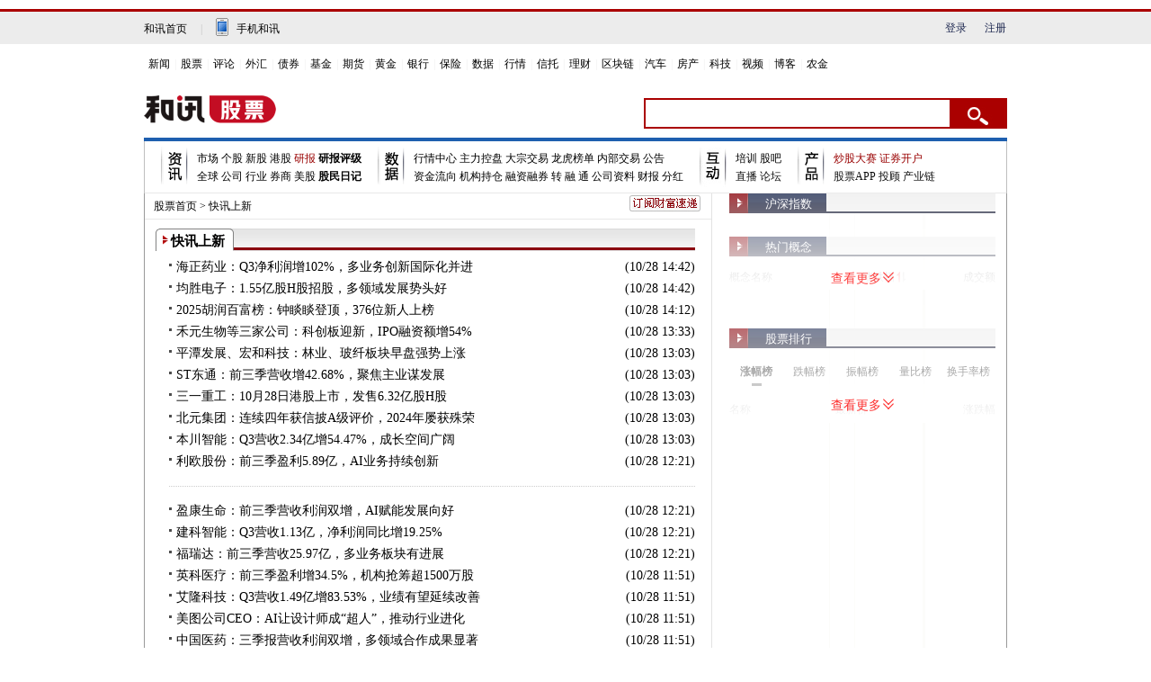

--- FILE ---
content_type: text/html
request_url: https://stock.hexun.com/fzxhkb/
body_size: 11844
content:
<!DOCTYPE html PUBLIC "-//W3C//DTD XHTML 1.0 Transitional//EN">
<html xmlns="http://www.w3.org/1999/xhtml">
 <head>
  <meta http-equiv="Content-Type" content="text/html; charset=GBK">

<meta name="description" content="快讯上新" />
<meta name="keywords" content="快讯上新" />
<meta name="robots" content="all" />
  <title>快讯上新-股票频道-和讯网</title>
  <base target="_blank">
  <link rel="stylesheet" type="text/css" href="//stock.hexun.com/css/stock.css">
  <link rel="stylesheet" type="text/css" href="//stock.hexun.com/css/stock_list.css">
  <link rel="stylesheet" type="text/css" href="//img.hexun.com/2010/list/list2010.css">
  <script language="javascript" src="//img.hexun.com/2010/list/tab2010.js"></script>
  <script language="javascript" src="//img.hexun.com/base/hx_base.min.js"></script>
  <script src="/js/menu.js"></script>
 </head>
 <body>
  <!--频道头部公共碎片2014开始-->

 
  <!--频道头部公共碎片2014结束-->
  <center>
   <div style="height:10px; overflow:hidden;"></div>
   <div id="topFullWidthBanner"></div>
  </center>

<!-- adhoc sdk -->
<script src="https://web.hexun.com/pc/modules/hxpctraffic.0.0.1.min.js"></script>
<script src="https://web.hexun.com/pc/js/member_subscribe.js"></script>
<script src="https://img.hexun.com/2016/pc/ad/bannercode/js/201808070942/articleAB.js"></script>
<!--==========================login-header-s===============================-->
<link rel="stylesheet" type="text/css" href="https://web.hexun.com/pc/css/header_v1.css">
<div class="shortcut-2014-w960" id="shortcut-2014">
 <div class="shortcut-2014-w960-con clearfix">
  <div class="topHeaderConL"><a href="http://www.hexun.com" target="blank" class="tohome">和讯首页</a>|<a href="http://3g.hexun.com/download_news/" target="_blank" class="mobileUpload">手机和讯</a></div>
   <div class="topHeaderConR">
   <script src="https://web.hexun.com/pc/modules/user_info_query.js"></script><link href="//logintool.hexun.com/OtherInterFace/style/newbase.css" rel="stylesheet" type="text/css"><script src="//logintool.hexun.com/OtherInterFace/js/popup.js" type="text/javascript" charset="gb2312"></script><script type="text/javascript" charset="gb2312" language="javascript">var href = window.location.href;hexunMember_loginSetup_signOutURL = href;hexunMember_loginSetup_noLoginDisplayMsg = "";hexunMember_loginSetup_noLoginDisplayFlag = "";hexunMember_loginSetup_islogined_isDisplay = true;hexunMember_loginSetup_referrer = document.referrer;hexunMember_loginSetup_MastLogin = 0;</script>
   <!--登录前-->
    <div id="loginBef" class="loginBef" style="display: block;">
     <div id="hexunMember_liveDisplay"><div id="hexunMember_nologinSetup_div_display_nologin"><span id="hexunMember_nologinSetup_span_display_noLoginDisplayMsg"></span><span id="hexunMember_nologinSetup_span_display_loginBTN"><a style="cursor:pointer" onclick="javascript:popupLogin();">登录</a></span><span id="hexunMember_nologinSetup_span_display_flag"></span><span id="hexunMember_nologinSetup_span_display_userREG"><a style="cursor:pointer" onclick="javascript:popupReg();">注册</a></span></div></div>
    </div>
    <!--登录后-->
    <div id="loginAfter" class="loginAfter" style="display:none"></div>
    <script src="https://web.hexun.com/pc/modules/user_info_node.js"></script><script src="https://logintool.hexun.com/OtherInterFace/login_2014_drop.aspx" type="text/javascript" charset="gb2312"></script><style type="text/css">.droptit{background:url(https://logintool.hexun.com/image/ico_lico.gif) no-repeat 0 -164px;padding-left:24px; }.droptit a{background:url(https://logintool.hexun.com/image/ico_lico.gif) no-repeat  right -422px;width:62px;height:16px;padding-right:20px;color:#666; display:block;}.droptit a span.spb{display:block;text-overflow:ellipsis;white-space:nowrap;overflow:hidden;width:100%;height:16px;line-height:16px;}.droptit a:hover{color:#900;}.droptit a.dropTit_on{background:url(/image/ico_lico.gif) no-repeat  right -455px;}.dropbox{position:absolute;z-index:10000;top:21px;right:0;border:solid 1px #dfe1e9;width:118px;}.dropbox a{background:#fff;color:#585858;height:30px; line-height:30px;padding-left:30px;width:88px;display:inline-block;}.dropbox a:hover{background:#edeef0;color:#585858;text-decoration:none;}.dropbox a.exit{border-top:solid 1px #dfe1e9;width:88px;}</style>
   </div>
 </div>
</div>
<!--==========================login-header-e===============================-->
<!--==========================top-header-s=================================-->
<div id="headerNav_2014" class="headernav-2014-w960" checkedbycsshelper="true"><a href="http://news.hexun.com/" target="_blank" checkedbycsshelper="true">新闻</a>|<a href="http://stock.hexun.com/" target="_blank" checkedbycsshelper="true">股票</a>|<a href="http://opinion.hexun.com/" target="_blank" checkedbycsshelper="true">评论</a>|<a href="http://forex.hexun.com/" target="_blank" checkedbycsshelper="true">外汇</a>|<a href="http://bond.hexun.com/" target="_blank" checkedbycsshelper="true">债券</a>|<a href="http://funds.hexun.com/" target="_blank" checkedbycsshelper="true">基金</a>|<a href="http://futures.hexun.com/" target="_blank" checkedbycsshelper="true">期货</a>|<a href="http://gold.hexun.com/" target="_blank" checkedbycsshelper="true">黄金</a>|<a href="http://bank.hexun.com/" target="_blank" checkedbycsshelper="true">银行</a>|<a href="http://insurance.hexun.com/" target="_blank" checkedbycsshelper="true">保险</a>|<a href="http://data.hexun.com/" target="_blank" checkedbycsshelper="true">数据</a>|<a href="http://quote.hexun.com/" target="_blank" checkedbycsshelper="true">行情</a>|<a href="http://trust.hexun.com/" target="_blank" checkedbycsshelper="true">信托</a>|<a href="http://money.hexun.com/" target="_blank" checkedbycsshelper="true">理财</a>|<a href="http://blockchain.hexun.com" target="_blank" checkedbycsshelper="true">区块链</a>|<a href="http://auto.hexun.com/" target="_blank" checkedbycsshelper="true">汽车</a>|<a id="nav_house" href="http://house.hexun.com/" target="_blank" checkedbycsshelper="true">房产</a>|<a href="http://tech.hexun.com/" target="_blank" checkedbycsshelper="true">科技</a>|<a href="http://tv.hexun.com/" target="_blank" checkedbycsshelper="true">视频</a>|<a href="http://blog.hexun.com/" target="_blank" checkedbycsshelper="true">博客</a><div style="display:none">|<a href="http://caidao.hexun.com/" target="_blank" checkedbycsshelper="true">直播</a>|<a href="http://caidao.hexun.com/" target="_blank" checkedbycsshelper="true">财道</a></div>|<a href="http://nj.hexun.com/" target="_blank" checkedbycsshelper="true">农金</a></div>
<script language="JavaScript">
if(document.cookie.indexOf("CITY=50")!=-1){
document.getElementById('nav_house').href="http://cq.house.hexun.com/";
}
if(document.cookie.indexOf("CITY=53")!=-1){
document.getElementById('nav_house').href="http://yn.house.hexun.com/";
}
if(document.cookie.indexOf("CITY=52")!=-1){
document.getElementById('nav_house').href="http://gz.house.hexun.com/";
}
</script>
<!--==========================top-header-e=================================-->
<!--===========================logoNav-s===================================-->
<div class="logonav-2014-w960 clearfix">
  <div class="fl headerL">
<a href="http://www.hexun.com" target="_blank"><img alt="" src="https://web.hexun.com/pc/img/logo_2021_new_black.png"></a>
	<a href="http://www.hexun.com" target="_blank" id="subChannelLogo"><img alt="" src="http://img.hexun.com/images2008/emp.gif"></a>
  </div>
 <form id="hexunsearch2015" style="MARGIN: 0px" name="hexunsearch2015" method="post" target="_blank" onsubmit="return false;">
  <div class="s_m fr">
      <!--搜索-->
		<input type="text" class="hx_inp" id="textMessage2015" value="" autocomplete="off" style="color: rgb(133,133, 133);">
		<input type="button" class="hx_btn" id="btnSearch">
<input id="stockkey" type="hidden" name="key" value="1">
	   <input id="stocktype" type="hidden" name="type" value="all">
      <!--搜索 e--> 
  </div>
    </form>
</div>
<div id="searchInfPanel"><div class="searchPanel" style="display: none; position: absolute; z-index: 999;"></div></div>
<script type="text/javascript" src="https://web.hexun.com/pc/search/js/config-channel.js"></script>
<script type="text/javascript" src="https://web.hexun.com/pc/search/js/search-channel.js"></script>
<script type="text/javascript">
	hexun.common.Search.get().init({
 		 url:"https://so.hexun.com/ajax.do",//数据地址
		inputID:"textMessage2015",//搜索框地址ID
		containerID:"searchInfPanel",//联想容器ID
		config:urlConfigList,//链接配置
		searchBtnID:"btnSearch",//搜索按钮的ID
		openNewPage:true//是否新打开页面,不传时就是在当前页打开
	});
</script> 
<!--===========================logoNav-e===================================-->  
  <div id="wrap">
   <!-- 调用头 --> 
   <div id="lbysec">

<!-- stock news right begin --> 
<style>
#content .main_R,#content #sidebar{ display:none;}
.mainbox-r{ float:right; width:300px; padding-right:10px;}
.mainbox-r .rTit{ font-size:20px; height:34px; line-height:34px; border-bottom:1px solid #e60012; margin-top:10px;}
.mainbox-r .mainbox-r-qrcode{ width:300px; height:544px; margin-top:20px;}
.mainbox-r #jrtt-list-box{ display:none;}
.mainbox-r #jrtt-list-box .top10{ background:none;}
.mainbox-r #jrtt-list-box .top10 li{ height:55px; line-height:55px; font-size:14px; padding-left:30px; border-bottom:1px dotted #ddd; overflow:hidden; position:relative;}
.mainbox-r #jrtt-list-box .top10 li .f16{ font-size:16px;}
.mainbox-r #jrtt-list-box .top10 li em{ width:20px; height:20px; line-height:20px; font-style:normal; display:block; position:absolute; left:0; top:50%; margin-top:-10px; text-align:center; color:#fff; border-radius:20px; background-color:#e5e5e5;}
.mainbox-r #jrtt-list-box .top10 li.topthree em{ background-color:#ee191c;}
.mainbox-r #jrtt-list-box .top10 a{ color:#000; text-decoration:none;}
</style> 
<script src="https://web.hexun.com/pc/libs/jquery-1.9.1.min.js"></script> 
<script>
var stockNewsRight = function () {return this;
}
stockNewsRight.prototype = {init: function () {    var t = this;
        t.stockNewsRightHtml();
    
}
,    stockNewsRightHtml: function () {    var t = this, htmlArr = [];
        htmlArr.push('<div class="mainbox-r"><div id="jrtt-list-box" class="h"><h3 class="rTit">推荐阅读</h3><ul class="top10" id="jrtt-list"></ul></div>');
        htmlArr.push('<iframe scrolling="no" frameborder="0" src="http://news.hexun.com/2016/pageleftapp/" class="mainbox-r-qrcode"></iframe></div>');
        $('#content .main_R, #content #sidebar').after(htmlArr.join(''));
        t.stockNewsRightData();
    
}
,    stockNewsRightData: function () {        var jrttListArr = [];
        $.ajax({            url: "https://m.hexun.com/api/getJrttNews?count=15",            type: "GET",            dataType: "jsonp",            success: function (res) {                if (res.status === 1) {                    var jrttData = res.data;
                    if (res.data && jrttData.length > 0) {                        for (var i = 0; i < jrttData.length; i++) {                            var jrttDataObj = typeof jrttData[i] === "string" ? eval('('+ jrttData[i] +')') : jrttData[i],                            topThree = i < 3 ? "topthree" : "";
                            jrttListArr.push('<li class="'+topThree+'"><em>'+(i+1)+'</em><a href="'+jrttDataObj.newsUrl+'" class="f16" target="_blank">'+jrttDataObj.title+'</a></li>');
                        
}
                        $("#jrtt-list").html(jrttListArr.join(""));
                        $("#jrtt-list-box").show();
                    
}
                
}
            
}
        
});
    
}
}
$(function () {    var stockNewsListRight = new stockNewsRight();
    stockNewsListRight.init();
});
</script> 
<!-- stock news right end --> 
<link href="//img.hexun.com/css/2011/sec_header.css" rel="stylesheet" type="text/css"> 
<script></script> 
<div id="secnav11"> 
 <dl> 
  <dt class="zx"></dt> 
  <dd> 
   <a target="_blank" href="//stock.hexun.com/market/">市场</a> 
   <a target="_blank" href="//stock.hexun.com/stock/">个股</a> 
   <a target="_blank" href="//stock.hexun.com/newstock/">新股</a> 
   <a target="_blank" href="//hk.stock.hexun.com/">港股</a> 
   <a target="_blank" href="//stock.hexun.com/yan/"><font color="#990000">研报</font></a> 
   <a target="_blank" href="//stock.hexun.com/yan/"><strong>研报评级</strong></a> 
   <br> 
   <a target="_blank" href="//stock.hexun.com/2014/globalmarkets/">全球</a> 
   <a target="_blank" href="//stock.hexun.com/company/">公司</a> 
   <a target="_blank" href="//stock.hexun.com/industry/">行业</a> 
   <a target="_blank" href="//stock.hexun.com/quanshang/index.html"> 券商</a> 
   <a target="_blank" href="//stock.hexun.com/usstock/">美股</a> 
   <a target="_blank" href="//stock.hexun.com/riji/"><strong>股民日记</strong></a> 
  </dd> 
  <dt class="sj"></dt> 
  <dd> 
   <a target="_blank" href="//quote.hexun.com/default.htm#stock">行情中心</a> 
   <a target="_blank" href="//stockdata.hexun.com/zlkp/Index.aspx">主力控盘</a> 
   <a target="_blank" href="//stockdata.hexun.com/dzjy/index.aspx">大宗交易</a> 
   <a target="_blank" href="//stockdata.hexun.com/lhb/default.aspx">龙虎榜单</a> 
   <a target="_blank" href="//stockdata.stock.hexun.com/ggzjc/">内部交易</a> 
   <a target="_blank" href="//stockdata.hexun.com/2009_jrgg.shtml">公告</a> 
   <br> 
   <a target="_blank" href="//vol.stock.hexun.com/">资金流向</a> 
   <a target="_blank" href="//stockdata.hexun.com/jgcc/">机构持仓</a> 
   <a target="_blank" href="//stockdata.hexun.com/rzrq/">融资融券</a> 
   <a target="_blank" href="//stockdata.hexun.com/zrt/">转 融 通</a> 
   <a target="_blank" href="//stockdata.hexun.com/gszl/">公司资料</a> 
   <a target="_blank" href="//datainfo.hexun.com/wholemarket/html/cbcx.aspx">财报</a> 
   <a target="_blank" href="//stockdata.hexun.com/gsfh/">分红</a> 
  </dd> 
  <dt class="hd"></dt> 
  <dd> 
   <a target="_blank" href="//px.hexun.com/">培训</a> 
   <a target="_blank" href="//guba.hexun.com/default.htm">股吧</a> 
   <br> 
   <a target="_blank" href="//chat.hexun.com/">直播</a> 
   <a target="_blank" href="//bbs.hexun.com/stock/board_5_all_1_d.html">论坛</a> 
  </dd> 
  <dt class="cp"></dt> 
  <dd> 
   <a target="_blank" href="//match.vip.hexun.com/Default.aspx"> <font color="#990000">炒股大赛</font></a> 
   <a target="_blank" href="//tg.hexun.com/show/huatai/"> <font color="#990000">证券开户</font></a> 
   <br> 
   <a target="_blank" href="//3g.hexun.com/download_stock/">股票APP</a> 
   <a target="_blank" href="//tg.hexun.com/">投顾</a> 
   <a target="_blank" href="//industry.hexun.com/">产业链</a> 
  </dd> 
 </dl> 
</div> 
<!-- 股票二级导航 end -->
    <!-- 股票二级导航 end -->
   </div>
   <!-- 调用头部结束 -->
   <div class="clear"></div>
   <div id="content" style="padding-top:0px;">
    <div class="conentbox">
     <!-- 主体内容 -->
     <div id="mainbox"> 
      <div class="breadcrumbs" style="padding:0 10px 0 10px;"> 
       <div style="float:left">
         <a href=http://stock.hexun.com>股票首页</a> &gt; <a href=http://stock.hexun.com/fzxhkb>快讯上新</a> 
       </div> 
       <div style="float:right;"> 
        <table border="0"> 
         <tbody>
          <tr>
           <td style="padding-top:0px;"> 
            

 </td> 
           <td> <a href="http://cfsd.hexun.com/subscribe.html" target="_blank"><img src="http://img.hexun.com/news/2010/list_btn01.gif" alt="和讯财富速递－电子邮件订阅服务"></a> </td> 
          </tr> 
         </tbody>
        </table> 
       </div> 
      </div> 
      <div class="mainboxcontent"> 
       <div style="width:600px; overflow:hidden;"> 
        <div id="L_tit01"> 
         <h3><p>快讯上新</p></h3> 
        </div> 


        <!--1 begin -->
        <div class="temp01" id="temp01"> 
        </div>
        <!-- 1 end --> 
        <!--翻页 -->
        <div class="listdh">
         <div id="page2011nav"></div>
         <div class="clear"></div>
        </div>
        <link rel="stylesheet" type="text/css" href="//img.hexun.com/js/lpaging/hx_paging.css">
        <script type="text/javascript" src="//img.hexun.com/js/lpaging/hxpaging2015.js"></script>
        <script type="text/javascript">
(function(){
hxPage.numPage=70;
//一页显示N条
hxPage.cmsID="208751902";
//cms负责列表页父ID传入
hxPage.url="https://opentool.hexun.com/MongodbNewsService/newsListPageByJson.jsp";
//接口地址，默认不传时为当前地址
hxPage.containerID="temp01";
//列表数据填充对象id
hxPage.pageID="page2011nav";
//翻页页码数据填充对象id
document.getElementById('page2011nav').innerHTML = (hxPage.create()!=null)?hxPage.create():'';
//ID为显示列表及分页的容器ID
hxPage.getData();
                   
})();
                   
</script> 
        <!--翻页结束-->
        <br> 
       </div> 
      </div>
     </div> 
     <!-- 侧边栏 --> 
     <link rel="stylesheet" type="text/css" href="//web.hexun.com/pc/channel/domestic/css/stockUpdown.css"> 
     <script src="//web.hexun.com/pc/channel/domestic/js/stockUpdown.js"></script> 
     <div id="sidebar"> 
      <div class="sidebarcontent"> 
       <!--小广告 --> 
       <div class="clear"></div> 
       <!--小广告结束 --> 
       <!--网友点击榜 --> 
       <div id="R_tit01"> 
        <h4>沪深指数</h4> 
       </div> 
       <div class="tab_bd"> 
        <div class="cTabA" id="cTabA"></div> 
        <!-- 全球股指的js start 这些注释的js随模板一起放在当前块里 --> 
        <div id="iframeContainerForTabA" style="display:none;"> 
         <div class="cTabIframe"> 
          <iframe id="tabAiframe" src="" frameborder="0" scrolling="no"></iframe> 
         </div> 
        </div> 
        <script type="text/javascript">
hexun.NewStock.get().init();
</script> 
        <!-- 全球股指的js end 这些注释的js随模板一起放在当前块里 --> 
       </div> 
       <!--<div class="line" style="margin:7px 0 7px 0"></div>--> 
       <!--网友点击榜结束 --> 
       <!--网友热顶榜 --> 
       <div id="R_tit01"> 
        <h4>热门概念</h4> 
       </div> 
       <div class="stock_list_wrap"> 
        <ul class="stock_list" id="industry_list"> 
         <li> <i class="stockcol1">概念名称</i> <i class="stockcol2">涨跌幅<b></b></i> <i class="stockcol3">成交额</i> </li> 
        </ul> 
        <div class="stock_showmore"> 
         <a id="hot_more">查看更多<i></i></a> 
        </div> 
       </div> 
       <!--<div class="line" style="margin:7px 0 7px 0"></div>--> 
       <!--网友热顶榜结束 --> 
       <!--博客排行榜 --> 
       <div id="R_tit01"> 
        <h4>股票排行</h4> 
       </div> 
       <div class="stock_rank_tab clearfix"> 
        <span class="active">涨幅榜<i></i></span> 
        <span>跌幅榜<i></i></span> 
        <span>振幅榜<i></i></span> 
        <span>量比榜<i></i></span> 
        <span>换手率榜<i></i></span> 
       </div> 
       <div class="stock_list_wrap"> 
        <div class="stock_list_head clearfix"> 
         <i class="stockcol4">名称</i> 
         <i class="stockcol5">最新价</i> 
         <i class="stockcol6" id="stock_tag">涨跌幅</i> 
        </div> 
        <ul class="stock_list" id="stock_list"> 
         <!-- <li>                                    <i class="stockcol4">行业名称</i>                                    <i class="stockcol5">涨跌幅<b></b></i>                                    <i class="stockcol6">成交额</i>                                </li> --> 
        </ul> 
        <div class="stock_showmore sl_more"> 
         <a id="stock_more">查看更多<i></i></a> 
        </div> 
       </div> 
       <!--<div class="line" style="margin:7px 0 7px 0"></div>--> 
       <!--博客排行榜结束 --> 
       <!-- <div id=R_tit01>                            <h4>新闻频道联系方式</h4>                        </div>                        <div class=temp04>                            <ul>                                <div class=channel_contact>                                    <ul>                                        <li><img alt=团体 src="http://img.hexun.com/2007-06-21/com_2.gif"><a                                                id=hexunUserContact                                                href="http://media.news.hexun.com/feedback/support.htm?id=news"                                                target=_blank>给我们提意见</a></li>                                        <li><img alt=团体                                                src="http://img.hexun.com/2007-06-21/com_2.gif">联系邮箱：news_group@staff.hexun.com                                        </li>                                    </ul>                                </div>                            </ul>                        </div> --> 
       <style>
                            #sidebar {                                margin-left: -30px;                                width: 320px;display:block!important;                            }
                            .mainbox-r {display:none;                           }
                        </style> 
      </div> 
     </div> 
     <div class="clear"></div> 
     <!-- 侧边栏 end -->
     <!--===========================2012-4-12 TinaGao Edit=====================================-->
     <div class="main_R">
      <div style=" padding-top:10px;"></div>
      <div id="right300x60Banner01"></div>
      <div id="right145x55Banner01"></div>
      <div class="word_link" style="padding:0">
       <div class="label_0912">
        <strong><b>热点</b></strong>
       </div>
       <ul id="R_listAD_1" class="textad" style="padding:5px 0 5px 8px; display:none;"></ul>
       <ul id="R_listTG_1" class="textad" style="padding:5px 0 5px 8px;"></ul>
      </div>
      <div class="word_link" style="display:none;">
       <ul id="R_listTG_1" class="textad"></ul>
      </div>
      <div class="main_R_box">

<div class=tagbg01>
<div class=ico></div>
<ul id=comTab02>
<li class=on><strong><b>每日要闻推荐</b></strong></li>

<li><strong><b>社区精华推荐</b></strong></li>
</ul>
</div>
<div id=comTab02_con0>
<div class=wzxgxx>

<ul>
<li><a href="http://blog.hexun.com/?bdctag=sousuo_refer" target=_blank>玩“王荣耀者”的空姐,气质挺不错哦</a> <font style="COLOR: #ddd"></font></li>

<li><a href="http://caidao.hexun.com/?bdctag=sousuo_refer" target=_blank>大蓝筹撕裂市场，最后的疯狂已经开始？</a> </li>

<li><a href="http://caidao.hexun.com/?bdctag=sousuo_refer" target=_blank>证监会强行干预市场，能炒的只剩这类股</a></li>

<li><a href="http://caidao.hexun.com/?bdctag=sousuo_refer" target=_blank>明日两主提前布局，马上要启动下一步的动作了</a></li>

<li><a href="http://caidao.hexun.com/?bdctag=sousuo_refer" target=_blank>退市与暂停上市齐加码 A股“有进有退”成常态</a></li>
</ul>
</div></div>

 

<!--图片参考尺寸270*175或1.5:1--> 
<div class="tagbg01"> 
 <div class="ico"></div> 
 <ul id="jctj02"> 
  <li class="on"><strong><b>精彩专题图鉴</b></strong></li> 
  <li><strong><b>网上投洽会</b></strong></li> 
 </ul> 
</div> 
<div id="jctj02_con0"> 
 <div class="xg_photo"> 
  <ul> 
   <li> 
    <div> 
     <a href="http://stock.hexun.com/2016-06-20/184478252.html" target="blank"><img style="BEHAVIOR: none" border="0" alt="高送转" src="https://i9.hexun.com/2016-06-20/184482261.jpg" width="134" height="88" isimg="false"></a> 
    </div><p><a href="http://stock.hexun.com/2016-06-20/184478252.html" target="_blank">4股推中报高送转预案</a></p></li> 
   <li class="r"> 
    <div> 
     <a href="http://stock.hexun.com/2016-06-20/184477090.html" target="blank"><img style="BEHAVIOR: none" border="0" alt="借壳" src="https://i1.hexun.com/2016-06-20/184482498.jpg" width="134" height="88" isimg="false"></a> 
    </div><p><a href="http://stock.hexun.com/2016-06-20/184477090.html" target="_blank">史上最严借壳标准来了</a></p></li> 
  </ul> 
  <!-- 以下代码仅做示例用，请根据您网站的样式修改 --> 
  <ul id="sh-qihoo-position-10104"></ul> 
  <script charset="UTF-8">
(function(){    /*     * JSONP回调函数, 读取并显示推广位内容     * @param   {JSON
}
 data 新闻数据                数据格式: {                            data: [                                {                                    title: "辽宁舰走你指挥员影像曝光",                                    imgURL: "http://p1.qhimg.com/t0188932e9b5d61a811.jpg",                                    shURL: "http://sh.qihoo.com/?src=lm&mt=10001_1&v=3&p=1"                                
}
,                                {                                    .......                                
}
                            ]                        
}
     */    window.soNewsCallback_10104 = function(data) {        var newsContainer = document.getElementById('sh-qihoo-position-10104');
        /* 每条新闻的HTML模板，请按照您网站的格式修改         var newsTemplate = '<li class="news-item">' +                                '<a href="{shURL
}
" target="_blank" title="{title
}
">' +                                '    <img src="{imgURL
}
" />' +                                '    <span class="title">{title
}
</span>' +                                '</a>' +                           '</li>';
*/ var newsTemplate = '<li><div><a href="{shURL
}
" target=blank><img style="BEHAVIOR: none" border=0 alt={title
}
 src="{imgURL
}
" width=134 height=88 isImg="false"></a></div><p><a href="{shURL
}
" target=_blank>{title
}
</a></p></li>';
 var newsTemplate1 = '<li class=r><div><a href="{shURL
}
" target=blank><img style="BEHAVIOR: none" border=0 alt={title
}
 src="{imgURL
}
" width=134 height=88 isImg="false"></a></div><p><a href="{shURL
}
" target=_blank>{title
}
</a></p></li>';
        /*         * 将模板中的占位符替换为对应的内容         * @method   template         * @param   {string
}
 template 模板         * @param   {JSON
}
 filler 填充数据         */        var template = function(template, filler) {            for(attr in filler) {
     template = template.replace(new RegExp('{' + attr + '
}
', 'img'), filler[attr]);
            
}
            return template;
        
}
;
        var newsList = data['data'];
        var newsHTML = '';
        for(var i = 0, len = newsList.length; i < len; i++) {            var news = newsList[i],                title = news['title'],                imgURL = news['img'],                shURL = news['url'];if(i%2){            newsHTML += template(newsTemplate, {title: title, imgURL: imgURL, shURL: shURL
});
}
else{
newsHTML += template(newsTemplate1, {title: title, imgURL: imgURL, shURL: shURL
});
}
        
}
        if(newsHTML) newsContainer.innerHTML = newsHTML;
    
}
    /* 推广位数据接口 */    var script = document.createElement('script'),        head = document.getElementsByTagName('head')[0] || document.documentElement;
    script.src = "http://s.lianmeng.360.cn/media/news/union_mt_10104.js?t=" + Math.random();
    script.charset = 'UTF-8';
    head.appendChild(script);
})();
</script> 
 </div> 
</div> 
<div id="jctj02_con1" style="display:none;"> 
 <div class="xg_photo"> 
  <ul> 
   <li> 
    <div> 
     <a href="http://www.icifit.com/20150305/171431121.html" target="blank"><img style="BEHAVIOR: none" border="0" alt="“上海互联网产业为何沉沦”" src="https://i8.hexun.com/2015-03-06/173800532.jpg " width="134" height="88" isimg="false"></a> 
    </div><p><a href="http://www.icifit.com/20150305/171431121.html" target="_blank">上海互联网产业为何沉沦</a></p></li> 
   <li class="r"> 
    <div> 
     <a href="http://www.icifit.com/20150227/171431036.html" target="blank"><img style="BEHAVIOR: none" border="0" alt="创业融资六秘诀”" src="https://i3.hexun.com/2015-03-02/173660314.jpg " width="130" height="88" isimg="false"></a> 
    </div><p><a href="http://www.icifit.com/20150227/171431036.html" target="_blank">创业融资六秘诀</a></p></li> 
  </ul> 
  <ul> 
   <li> 
    <div> 
     <a href="http://www.icifit.com/20150306/171431129.html" target="blank"><img style="BEHAVIOR: none" border="0" alt="巨头强攻电影原因何在" src="https://i8.hexun.com/2015-03-06/173801074.jpg " width="134" height="88" isimg="false"></a> 
    </div><p><a href="http://www.icifit.com/20150306/171431129.html" target="_blank">巨头强攻电影原因何在</a></p></li> 
   <li class="r"> 
    <div> 
     <a href="http://www.icifit.com/20150211/171430907.html" target="blank"><img style="BEHAVIOR: none" border="0" alt="公关如何与媒体打交道" src="https://i0.hexun.com/2015-02-12/173326296.jpg " width="130" height="88" isimg="false"></a> 
    </div><p><a href="http://www.icifit.com/20150211/171430907.html" target="_blank">公关如何与媒体打交道 </a></p></li> 
  </ul> 
 </div> 
</div> 
<script language="javascript">
 new HX.Tab({pId:'jctj02',            tag:'li',
        classes:'on',
        ename:'mouseover'
});
</script>
      </div>
      <div id="right300x250Banner01"></div>
      <div class="main_R_box">

<div class=label_0912><strong><b>排行榜</b></strong></div>
<div class=phb>
<ul>
<li>
<span class=q3>1</span>
<a href="http://funds.hexun.com/2012-07-11/143439016.html" target="_blank">基金法修订草案：向社会公开征集意见(全文)</a></li>
<li>
<span class=q3>2</span>
<a href="http://stock.hexun.com/2014-03-28/163480580.html" target="_blank">中信集团背后的红色公子们</a></li>
<li>
<span class=q3>3</span>
<a href="http://stock.hexun.com/2011-10-08/133983797.html" target="_blank">拨开公司间相互持股的迷雾</a></li>
<li>
<span>4</span>
<a href="http://stock.hexun.com/2014-12-31/171956760.html" target="_blank">2014年A股市场十大牛股与五大熊股回顾</a></li>
<li>
<span>5</span>
<a href="http://hk.stock.hexun.com/2013-04-10/152996496.html" target="_blank">绿悠雅苑两日累售211伙约40%准买家爽约</a></li>
<li>
<span>6</span>
<a href="http://stock.hexun.com/2012-02-29/138771223.html" target="_blank">综述：道指创4年最高 收涨0.18%</a></li>
<li>
<span>7</span>
<a href="http://stock.hexun.com/2014-08-12/167460007.html" target="_blank">上交所：沪港通与QFII和QDII有何主要区别</a></li>
<li>
<span>8</span>
<a href="http://stock.hexun.com/2012-08-01/144244155.html" target="_blank">冯矿伟：日线底背离结构越发清晰</a></li>
<li>
<span>9</span>
<a href="http://stock.hexun.com/2011-12-22/136571639.html" target="_blank">2011证券市场十大明星人物：郭树清荣登榜首</a></li>
<li>
<span>10</span>
<a href="http://hk.stock.hexun.com/2012-10-12/146693821.html" target="_blank">李嘉诚：除了人脉其他都是浮云</a></li>
<!--{2019-01-23 23:00:03}-->
</ul>
</div>
      </div> 
      <div id="right300x250Banner02"></div>
      <iframe scrolling="no" frameborder="0" width="100%" height="1000" src="http://news.hexun.com/final2011_rightfrag/page_right.html"></iframe>
      <div id="right300x250Banner03"></div>
     </div>
     <!--===========================2012-4-12 TinaGao Edit end=====================================-->
    </div>
   </div>
  </div>
  <!-- 调用尾 -->
  <div class="clear"></div>
  <div class="paddingtop10px"></div>
  <div id="pageTail"></div>
  <script language="javascript" src="//hxjs.tool.hexun.com/stock/pageMediaControl2.js"></script>
  <script language="javascript" src="//img.hexun.com/hx_stock/hx_stock_finalpage.js"></script>

<script type="text/javascript">

  var _gaq = _gaq || [];
  _gaq.push(['_setAccount', 'UA-2167933-28']);
  _gaq.push(['_trackPageview']);

  (function() {
    var ga = document.createElement('script'); ga.type = 'text/javascript'; ga.async = true;
    ga.src = ('https:' == document.location.protocol ? 'https://ssl' : 'http://www') + '.google-analytics.com/ga.js';
    var s = document.getElementsByTagName('script')[0]; s.parentNode.insertBefore(ga, s);
  })();

</script>


<div style="clear:both"></div>
<link rel="stylesheet" type="text/css" href="https://img.hexun.com/standardfootandhead/2015/css/footer_v1.css">
<div class="footer_2014">
	
	<div class="bt_pd_nav clearfix">
		 <dl class="pd_paths">
		 	<dt><span>频<br>道</span></dt>
			<dd>
				<p><a href="http://news.hexun.com/" target="_blank">新闻</a><a href="http://stock.hexun.com/" target="_blank">股票</a><a href="http://funds.hexun.com/" target="_blank">基金</a><a href="http://gold.hexun.com/" target="_blank" class="no_mr">黄金</a></p>
				<p><a href="http://forex.hexun.com/" target="_blank">外汇</a><a href="http://futures.hexun.com/" target="_blank">期货</a><a href="http://insurance.hexun.com/" target="_blank">保险</a><a href="http://bank.hexun.com/" target="_blank" class="no_mr">银行</a></p>
				<p><a href="http://money.hexun.com/" target="_blank">理财</a><a href="http://bond.hexun.com/" target="_blank">债券</a><a href="http://iof.hexun.com/" target="_blank">互金</a><a href="http://opinion.hexun.com/" target="_blank" class="no_mr">评论</a></p>
			</dd>
		 </dl>
		 
		 <dl class="jy_paths">
		 	<dt><span>交<br>易</span></dt>
			<dd>
                    <p><a href="http://licaike.hexun.com/" target="_blank"><img alt="" src="https://img.hexun.com/standardfootandhead/2015/img/lck_logo.jpg"></a></p>
			</dd>
		 </dl>
		  
		 <dl class="yd_paths">
		 	<dt>
		 		<span class="yd_i"></span>
		 	</dt>
		 	<dd>
		 		<p style="width: 100px; line-height: 30px; float: left;">
		 			<a style="font-size: 16px; line-height: 30px;font-weight: bold;" href="http://news.hexun.com/2015/znxz/?utm_campaign=web_all_top" target="_blank">财经客户端</a>
		 		</p>
		 		<p style="width: 157px; float: left;">
		 			<img alt="" src="https://web.hexun.com/pc/img/gold-bottom.png"></p>
		 	</dd>
		 </dl>
		 
	</div>
	 
	<div class="footerBox_2014"><a href="https://corp.hexun.com/yjfk/" id="hexunUserSuggest">举报/投诉/意见反馈</a> - <a href="http://corp.hexun.com/contact/index.html" target="_blank">联系我们</a> - <a href="http://corp.hexun.com/default/index.html" target="_blank">关于我们</a> - <a href="http://corp.hexun.com/adcenter/index.html" target="_blank">广告服务</a> 
	
<div id="channelCopy">
和讯网违法和不良信息/涉未成年人有害信息举报电话：010-65880240&nbsp;客服电话：010-85650688&nbsp;传真：010-85650844&nbsp;邮箱：yhts#staff.hexun.com(发送时#改为@)<br>
本站郑重声明：和讯网 北京和讯在线信息咨询服务有限公司所载文章、数据仅供参考，投资有风险，选择需谨慎。<a target="_blank" href="http://corp.hexun.com/sm/index.html">风险提示</a><br>[<a href="https://fs-cms.hexun.com/img/2025-04-18/218559753.jpg">京ICP证100713号</a>]&nbsp;&nbsp;<a href="https://fs-cms.hexun.com/upload/2025-01-13/xinwen20270403.jpg">互联网新闻信息服务许可</a>&nbsp;<a href="https://fs-cms.hexun.com/img/2024-03-11/212129812.jpg">增值电信业务经营许可证[B2-20090331]</a>　广告经营许可证[京海工商广字第0407号]&nbsp;<a href="https://img.hexun.com/chzzzs.jpg" rel="nofollow">乙级测绘资质证书[乙测资字11513208]</a><br>
<a href="http://www.hexun.com/jmxkzz/">信息网络传播视听节目许可证：0109404号</a>&nbsp;<a href="https://fs-cms.hexun.com/img/2024-11-22/215709478.jpg">广播电视节目制作经营许可证（京）字第707号</a>&nbsp;<a href="http://img.hexun.com/2023/drug_registration.pdf" rel="nofollow">药品医疗器械网络信息服务备案-（京）网药械信息备字（2023）第00216号</a>&nbsp;
<a target="_blank" href="https://beian.miit.gov.cn/">京ICP备10021077号</a><br>
<div style="width:300px;margin:0 auto; padding:20px 0;"><a target="_blank" href="http://www.beian.gov.cn/portal/registerSystemInfo?recordcode=11010502041727" style="display:inline-block;text-decoration:none;height:20px;line-height:20px;"><img src="http://img.hexun.com/www/ghs.png" style="float:left;"><p style="float:left;height:20px;line-height:20px;margin: 0px 0px 0px 5px; color:#ddd;">京公网安备 11010502041727号</p></a></div>
Copyright&copy;和讯网&nbsp;北京和讯在线信息咨询服务有限公司&nbsp;All&nbsp;Rights&nbsp;Reserved&nbsp;版权所有&nbsp;复制必究<br><br>
</div>
</div>
</div>
<script src="https://utrack.hexun.com/track/track_hx.js"></script>
<script src="https://web.hexun.com/pc/js/inc_2015_new.js"></script>
<script type="text/javascript"> 
(function(){
	//全站通发广告
	var reg=/\/\d{9}(_\d+)?.(html|html\?\w*)$/;		
	if(reg.test(location.href) && location.href.indexOf('crudeoil')<0){
	   document.write('<script type="text/javascript" src="https://itv.hexun.com/lbi-html/ly/2011/allPages/tempAd.js"><\/script>');
	}
})()
</script>
<!--script language="javascript" src="https://img.hexun.com/2016/trace/tracehexun.js"></script-->
<script type="text/javascript">var uweb_protocol = (("https:" == document.location.protocol) ? " https://" : " http://");document.write(unescape("%3Cscript src='" + uweb_protocol + "utrack.hexun.com/dp/hexun_uweb.js' type='text/javascript'%3E%3C/script%3E"));</script>
<!--<script language="javascript" src="https://img.hexun.com/zl/hx/index/js/appDplus.js"></script>-->
<script language="javascript" src="https://img.hexun.com/2016/pc/ad/bannercode/js/201808070942/appDplus.js"></script>
<script language="javascript" src="https://web.hexun.com/pc/modules/hexunhm.js"></script>   
  <!--频道尾部公共碎片2014开始-->

 
  <!--频道尾部公共碎片2014结束-->
 </body>
</html>

--- FILE ---
content_type: text/html;charset=UTF-8
request_url: https://logintool.hexun.com/OtherInterFace/login_2014_drop.aspx
body_size: 2444
content:
document.write("<style type='text/css' >.droptit{background:url(https://logintool.hexun.com/image/ico_lico.gif) no-repeat 0 -164px;padding-left:24px; }.droptit a{background:url(https://logintool.hexun.com/image/ico_lico.gif) no-repeat  right -422px;width:62px;height:16px;padding-right:20px;color:#666; display:block;}.droptit a span.spb{display:block;text-overflow:ellipsis;white-space:nowrap;overflow:hidden;width:100%;height:16px;line-height:16px;}.droptit a:hover{color:#900;}.droptit a.dropTit_on{background:url(/image/ico_lico.gif) no-repeat  right -455px;}.dropbox{position:absolute;z-index:10000;top:21px;right:0;border:solid 1px #dfe1e9;width:118px;}.dropbox a{background:#fff;color:#585858;height:30px; line-height:30px;padding-left:30px;width:88px;display:inline-block;}.dropbox a:hover{background:#edeef0;color:#585858;text-decoration:none;}.dropbox a.exit{border-top:solid 1px #dfe1e9;width:88px;}</style>");
document.domain = "hexun.com";
var popup_setInterval;
var hexunMember_loginSetup_signUpGoURL;
hexunMember_loginSetup_signUpGoURL="";
if(hexunMember_loginSetup_referrer.length < 2)
{
hexunMember_loginSetup_referrer="https://stock.hexun.com/fzxhkb/";
}
function hexunMember_gotoURL(backurl)
{
window.parent.location.href=backurl;
}

function hexunMember_hexunUserLogin()
{
if(hexunMember_loginSetup_islogined_isDisplay==true)
{
var hexunMember_loginSetup_Put_HTML="";
hexunMember_loginSetup_Put_HTML="<div id='hexunMember_nologinSetup_div_display_nologin'>";
hexunMember_loginSetup_Put_HTML+="<span id='hexunMember_nologinSetup_span_display_noLoginDisplayMsg'>"+hexunMember_loginSetup_noLoginDisplayMsg+"</span>";
hexunMember_loginSetup_Put_HTML+="<span id='hexunMember_nologinSetup_span_display_loginBTN'>";
hexunMember_loginSetup_Put_HTML+="<a style=cursor:pointer onclick=javascript:popupLogin();>登录</a>";
hexunMember_loginSetup_Put_HTML+="</span>";
hexunMember_loginSetup_Put_HTML+="<span id='hexunMember_nologinSetup_span_display_flag'>"+hexunMember_loginSetup_noLoginDisplayFlag+"</span>";
hexunMember_loginSetup_Put_HTML+="<span id='hexunMember_nologinSetup_span_display_userREG'>";
hexunMember_loginSetup_Put_HTML+="<a style='cursor:pointer' onclick='javascript:popupReg();'>注册</a>";
hexunMember_loginSetup_Put_HTML+="</span>";
hexunMember_loginSetup_Put_HTML+="</div>"





if(hexunMember_loginSetup_MastLogin!=0)
        {
    popup('登录','https://reg.hexun.com/OtherInterFace/IFR_userLoginDialog_01.aspx?gourl=https%3A%2F%2Fstock.hexun.com%2Ffzxhkb%2F','180');
            return;
        }
        else
        {
            document.getElementById("hexunMember_liveDisplay").innerHTML=hexunMember_loginSetup_Put_HTML;
            document.getElementById("loginBef").style.display = "block";
            document.getElementById("loginAfter").innerHTML = "";
            document.getElementById("loginAfter").style.display = "none";
            return;
        }


}
}

if(hexunMember_loginSetup_MastLogin!=0)
{

popup_setInterval=setInterval('hexunMember_hexunUserLogin()',hexunMember_loginSetup_MastLogin*1000);

}

hexunMember_hexunUserLogin();
function showhidBox(obj,objCon){
var oTit=getById(obj);
var oCon=getById(objCon);
var timer;
if(null != oTit && oTit != 'undefined' && null != oCon && oCon != 'undefined'  ){
oTit.onmouseover=function(){
clearTimeout(timer);
oTit.className="dropTit_on";
oCon.style.display="block";
};
oTit.onmouseout=function(){
timer=setTimeout(function(){
oCon.style.display="none";
oTit.className="dropTit";
},200);


};
oCon.onmouseover=function(){
clearTimeout(timer);
oTit.className="dropTit_on";
};
oCon.onmouseout=function(){
timer=setTimeout(function(){
oCon.style.display="none";
oTit.className="dropTit";
},200);

};
}
}



function getById(id){
return document.getElementById(id);
}

showhidBox('dropTit','dropCon');

--- FILE ---
content_type: text/html;charset=GBK
request_url: https://opentool.hexun.com/MongodbNewsService/newsListPageByJson.jsp?id=208751902&s=70&cp=1&priority=0&callback=hx_json11768663885724
body_size: 3277
content:
hx_json11768663885724( {"totalNumber":151943,"totalPage":100,"currentPage":1,"result":[{"entitytime":"10/28 14:42","entityurl":"http://stock.hexun.com/2025-10-28/222026284.html","id":222026284,"title":"海正药业：Q3净利润增102%，多业务创新国际化并进 "},{"entitytime":"10/28 14:42","entityurl":"http://stock.hexun.com/2025-10-28/222026286.html","id":222026286,"title":"均胜电子：1.55亿股H股招股，多领域发展势头好 "},{"entitytime":"10/28 14:12","entityurl":"http://stock.hexun.com/2025-10-28/222011410.html","id":222011410,"title":"2025胡润百富榜：钟睒睒登顶，376位新人上榜"},{"entitytime":"10/28 13:33","entityurl":"http://stock.hexun.com/2025-10-28/222010167.html","id":222010167,"title":"禾元生物等三家公司：科创板迎新，IPO融资额增54% "},{"entitytime":"10/28 13:03","entityurl":"http://stock.hexun.com/2025-10-28/222010145.html","id":222010145,"title":"平潭发展、宏和科技：林业、玻纤板块早盘强势上涨"},{"entitytime":"10/28 13:03","entityurl":"http://stock.hexun.com/2025-10-28/222010205.html","id":222010205,"title":"ST东通：前三季营收增42.68%，聚焦主业谋发展 "},{"entitytime":"10/28 13:03","entityurl":"http://stock.hexun.com/2025-10-28/222010207.html","id":222010207,"title":"三一重工：10月28日港股上市，发售6.32亿股H股 "},{"entitytime":"10/28 13:03","entityurl":"http://stock.hexun.com/2025-10-28/222010209.html","id":222010209,"title":"北元集团：连续四年获信披A级评价，2024年屡获殊荣 "},{"entitytime":"10/28 13:03","entityurl":"http://stock.hexun.com/2025-10-28/222010211.html","id":222010211,"title":"本川智能：Q3营收2.34亿增54.47%，成长空间广阔 "},{"entitytime":"10/28 12:21","entityurl":"http://stock.hexun.com/2025-10-28/222010222.html","id":222010222,"title":"利欧股份：前三季盈利5.89亿，AI业务持续创新"},{"entitytime":"10/28 12:21","entityurl":"http://stock.hexun.com/2025-10-28/222010224.html","id":222010224,"title":"盈康生命：前三季营收利润双增，AI赋能发展向好 "},{"entitytime":"10/28 12:21","entityurl":"http://stock.hexun.com/2025-10-28/222011386.html","id":222011386,"title":"建科智能：Q3营收1.13亿，净利润同比增19.25% "},{"entitytime":"10/28 12:21","entityurl":"http://stock.hexun.com/2025-10-28/222011388.html","id":222011388,"title":"福瑞达：前三季营收25.97亿，多业务板块有进展 "},{"entitytime":"10/28 11:51","entityurl":"http://stock.hexun.com/2025-10-28/222026304.html","id":222026304,"title":"英科医疗：前三季盈利增34.5%，机构抢筹超1500万股 "},{"entitytime":"10/28 11:51","entityurl":"http://stock.hexun.com/2025-10-28/222026306.html","id":222026306,"title":"艾隆科技：Q3营收1.49亿增83.53%，业绩有望延续改善"},{"entitytime":"10/28 11:51","entityurl":"http://stock.hexun.com/2025-10-28/222026310.html","id":222026310,"title":"美图公司CEO：AI让设计师成“超人”，推动行业进化 "},{"entitytime":"10/28 11:51","entityurl":"http://stock.hexun.com/2025-10-28/222026312.html","id":222026312,"title":"中国医药：三季报营收利润双增，多领域合作成果显著 "},{"entitytime":"10/28 11:51","entityurl":"http://stock.hexun.com/2025-10-28/222026314.html","id":222026314,"title":"康力电梯：前三季营收30.69亿，轨交订单成业绩压舱石 "},{"entitytime":"10/28 11:51","entityurl":"http://stock.hexun.com/2025-10-28/222026316.html","id":222026316,"title":"浩：3280万设子公司，布局煤电灵活性改造市场 "},{"entitytime":"10/27 21:54","entityurl":"http://stock.hexun.com/2025-10-27/222001310.html","id":222001310,"title":"上峰水泥：前三季净利润5.28亿，新质投资成增长引擎 "},{"entitytime":"10/27 21:54","entityurl":"http://stock.hexun.com/2025-10-27/222001314.html","id":222001314,"title":"溯联股份：前三季营收10.02亿，拟投2.01亿建基地 "},{"entitytime":"10/27 21:54","entityurl":"http://stock.hexun.com/2025-10-27/222001316.html","id":222001316,"title":"胜利股份：筹划重组购燃气资产，前三季盈利质量提升 "},{"entitytime":"10/27 21:24","entityurl":"http://stock.hexun.com/2025-10-27/222000637.html","id":222000637,"title":"稳健医疗：前三季度营收78.97亿，双板块协同增长"},{"entitytime":"10/27 21:24","entityurl":"http://stock.hexun.com/2025-10-27/222000639.html","id":222000639,"title":"盐津铺子：前三季营收44.27亿，魔芋单品战略持续推进 "},{"entitytime":"10/27 21:21","entityurl":"http://stock.hexun.com/2025-10-27/222000627.html","id":222000627,"title":"吉宏股份：2025三季报净利润增60%，电商业务将改革"},{"entitytime":"10/27 21:21","entityurl":"http://stock.hexun.com/2025-10-27/222000629.html","id":222000629,"title":"加加食品：Q3营收2.76亿，前三季度大幅减亏近5000万 "},{"entitytime":"10/27 20:45","entityurl":"http://stock.hexun.com/2025-10-27/222000659.html","id":222000659,"title":"力盛体育：前三季净利增56%，多赛事创新待启航 "},{"entitytime":"10/27 20:42","entityurl":"http://stock.hexun.com/2025-10-27/222000645.html","id":222000645,"title":"世纪天鸿：前三季盈利2581万，AI教育布局加速 "},{"entitytime":"10/27 20:42","entityurl":"http://stock.hexun.com/2025-10-27/222000647.html","id":222000647,"title":"美联储“超级央行周”：或降息25基点，外资看好新兴市场"},{"entitytime":"10/27 20:42","entityurl":"http://stock.hexun.com/2025-10-27/222000649.html","id":222000649,"title":"度小满：与哈工大合作项目获CCF科技进步一等奖"},{"entitytime":"10/27 20:42","entityurl":"http://stock.hexun.com/2025-10-27/222000651.html","id":222000651,"title":"海泰科：与中国移动合作，探索AI+模具新路径 "},{"entitytime":"10/27 20:42","entityurl":"http://stock.hexun.com/2025-10-27/222000653.html","id":222000653,"title":"中国铝业：前三季利润增超15%，多项目取得关键突破 "},{"entitytime":"10/27 20:42","entityurl":"http://stock.hexun.com/2025-10-27/222000655.html","id":222000655,"title":"荣信文化：Q3营收增15.49%，多举措促业绩回升 "},{"entitytime":"10/27 20:42","entityurl":"http://stock.hexun.com/2025-10-27/222000657.html","id":222000657,"title":"倍杰特：三季报营收增11.42%，“环保+矿产”战略突破"},{"entitytime":"10/27 20:12","entityurl":"http://stock.hexun.com/2025-10-27/222000643.html","id":222000643,"title":"鼎龙股份：前三季营收26.98亿，半导体业务增长佳 "},{"entitytime":"10/27 20:12","entityurl":"http://stock.hexun.com/2025-10-27/222000880.html","id":222000880,"title":"金发科技：前三季营收496亿，多业务增长态势好 "},{"entitytime":"10/27 20:12","entityurl":"http://stock.hexun.com/2025-10-27/222000882.html","id":222000882,"title":"国能日新：前三季营收4.99亿，“旷冥”模型效用提升 "},{"entitytime":"10/27 20:12","entityurl":"http://stock.hexun.com/2025-10-27/222000884.html","id":222000884,"title":"安凯微：前三季营收3.51亿，论坛推进智能体生态构建 "},{"entitytime":"10/27 20:12","entityurl":"http://stock.hexun.com/2025-10-27/222000886.html","id":222000886,"title":"四川黄金：Q3净利润1.6亿增184%，外资增持产业资本减持 "},{"entitytime":"10/27 20:12","entityurl":"http://stock.hexun.com/2025-10-27/222000888.html","id":222000888,"title":"冰川网络：前三季营收18.76亿 销售费用降超五成"},{"entitytime":"10/27 20:12","entityurl":"http://stock.hexun.com/2025-10-27/222000890.html","id":222000890,"title":"瑞德智能：前三季营收10.34亿，多领域业务突破"},{"entitytime":"10/27 20:12","entityurl":"http://stock.hexun.com/2025-10-27/222000892.html","id":222000892,"title":"康哲药业：获诺华两药大陆经销权，合作期五年 "},{"entitytime":"10/27 19:36","entityurl":"http://stock.hexun.com/2025-10-27/222000860.html","id":222000860,"title":"道道全：前三季净利增93.69%，Q3营收增11.25% "},{"entitytime":"10/27 19:36","entityurl":"http://stock.hexun.com/2025-10-27/222000862.html","id":222000862,"title":"碳云智能：十周年发布“碳云七芯”，开启产业落地新阶段 "},{"entitytime":"10/27 19:33","entityurl":"http://stock.hexun.com/2025-10-27/222000854.html","id":222000854,"title":"苑东生物：Q3盈利增18.52%，控股超阳拓展创新药"},{"entitytime":"10/27 19:33","entityurl":"http://stock.hexun.com/2025-10-27/222000896.html","id":222000896,"title":"立达信：前三季营收近50亿，Q3净利润环比改善 "},{"entitytime":"10/27 19:33","entityurl":"http://stock.hexun.com/2025-10-27/222000900.html","id":222000900,"title":"九洲集团：Q3营收增12.77%，国补回款促现金流改善 "},{"entitytime":"10/27 19:33","entityurl":"http://stock.hexun.com/2025-10-27/222000902.html","id":222000902,"title":"康冠科技：举办股东回馈活动，赠产品回馈持股者 "},{"entitytime":"10/27 19:33","entityurl":"http://stock.hexun.com/2025-10-27/222000904.html","id":222000904,"title":"宏微科技：与车企签合同，上半年营收6.8亿增6.86% "},{"entitytime":"10/27 19:33","entityurl":"http://stock.hexun.com/2025-10-27/222000906.html","id":222000906,"title":"国睿科技：前三季营收21.18亿，券商维持“推荐”评级 "},{"entitytime":"10/27 19:33","entityurl":"http://stock.hexun.com/2025-10-27/222000908.html","id":222000908,"title":"步步高：前三季营收31.94亿 调改门店销售增五六倍 "},{"entitytime":"10/27 19:33","entityurl":"http://stock.hexun.com/2025-10-27/222000910.html","id":222000910,"title":"永东股份：前三季现金流增5755.96%，在建工程增486.99% "},{"entitytime":"10/27 18:36","entityurl":"http://stock.hexun.com/2025-10-27/221998842.html","id":221998842,"title":"康泰生物：前三季营收20.63亿，海外收入增324.27% "},{"entitytime":"10/27 18:33","entityurl":"http://stock.hexun.com/2025-10-27/221998817.html","id":221998817,"title":"江山股份等多家公司：三季报净利润同比大幅增长"},{"entitytime":"10/27 17:54","entityurl":"http://stock.hexun.com/2025-10-27/221997492.html","id":221997492,"title":"吉林、辽宁：2025年前三季度GDP及多领域数据增长"},{"entitytime":"10/27 17:54","entityurl":"http://stock.hexun.com/2025-10-27/221997494.html","id":221997494,"title":"科德数控：Q3营收利润双降，布局轴向磁通电机"},{"entitytime":"10/27 17:51","entityurl":"http://stock.hexun.com/2025-10-27/221997472.html","id":221997472,"title":"富春环保：前三季营收38.54亿，业务扩张潜力大 "},{"entitytime":"10/27 17:51","entityurl":"http://stock.hexun.com/2025-10-27/221997474.html","id":221997474,"title":"迪瑞医疗：前三季营收降60.12%，控股股东解质4560万股 "},{"entitytime":"10/27 17:51","entityurl":"http://stock.hexun.com/2025-10-27/221997476.html","id":221997476,"title":"金徽酒：2025年前三季度利润增5.48% 资产达49.28亿"},{"entitytime":"10/27 17:51","entityurl":"http://stock.hexun.com/2025-10-27/221997478.html","id":221997478,"title":"高铁电气：预中标6238.82万元项目，Q3盈利增长突出 "},{"entitytime":"10/27 17:51","entityurl":"http://stock.hexun.com/2025-10-27/221997480.html","id":221997480,"title":"钧达股份：Q3营收20.18亿，海外销售占比升至51% "},{"entitytime":"10/27 16:42","entityurl":"http://stock.hexun.com/2025-10-27/221998434.html","id":221998434,"title":"零一万物：10月27日宣布高管任命，迈入ToB战略2.0阶段"},{"entitytime":"10/27 16:33","entityurl":"http://stock.hexun.com/2025-10-27/221998750.html","id":221998750,"title":"广州酒家：2025年股权激励计划获国资委批复"},{"entitytime":"10/27 16:33","entityurl":"http://stock.hexun.com/2025-10-27/221998752.html","id":221998752,"title":"伯恩光学杨俊建：获大奖，推动企业多维度升级转型"},{"entitytime":"10/27 16:33","entityurl":"http://stock.hexun.com/2025-10-27/221998754.html","id":221998754,"title":"四川长虹：2024年营收破千亿，AI战略重塑核心能力"},{"entitytime":"10/27 16:15","entityurl":"http://stock.hexun.com/2025-10-27/221998881.html","id":221998881,"title":"海峡创新：10月27日封板，上半年业绩回暖增长"},{"entitytime":"10/27 15:55","entityurl":"http://stock.hexun.com/2025-10-27/222001040.html","id":222001040,"title":"永顺泰：宝麦新生产线调试认证时间难预估"},{"entitytime":"10/27 15:51","entityurl":"http://stock.hexun.com/2025-10-27/222001123.html","id":222001123,"title":"2025中国户外运动产业大会：探讨产业发展新趋势"},{"entitytime":"10/27 15:51","entityurl":"http://stock.hexun.com/2025-10-27/222001125.html","id":222001125,"title":"全国城市体检：449城参与，面积达5.4万平方公里"},{"entitytime":"10/27 15:51","entityurl":"http://stock.hexun.com/2025-10-27/222001127.html","id":222001127,"title":"中国茶产业：2024年规模破万亿，红茶成净进口品类"}]} )



--- FILE ---
content_type: text/css
request_url: https://stock.hexun.com/css/stock.css
body_size: 5929
content:

/*引用主体结构
------------------------------------------*/
@import url(global.css);

/*下面留给你们……
------------------------------------------*/
body{ font-size: 12px; color: #000 }
.breadcrumbs01{ height: 32px; padding-top:12px; border: 1px #E8E8E8; vertical-align:middle; border-style: none none solid none; text-align:center }
.td{display:block;}
.breadcrumbs01 img{ vertical-align:top;}
.item1{ margin-bottom:7px;}
.item2{ margin-bottom:15px;}
.item21{ margin-bottom:10px;}
.item5{ margin-bottom:20px;}
.item4{ margin-bottom:10px;}
.item3{ margin-bottom:15px; padding-bottom:6px; border-bottom:#ccc 1px solid}
.search01{ background:url(http://img.hexun.com/stock/n_s01.gif) no-repeat left top; width:294px; padding-left:6px; height:30px; padding-top:7px; vertical-align:middle; color:#fff; overflow:hidden}
.search01 img{ vertical-align:top}

/*ul
------------------------------------------*/
.c_ul1 ul,.c_ul13 ul,.c_ul2 ul,.c_ul3 ul,.c_ul4 ul,.c_ul5 ul,.c_ul6 ul,.c_ul6_2 ul,.c_ul6_1 ul,.c_ul6_3 ul,.c_ul7 ul,.c_ul8 ul,.c_ul8_1 ul,.c_ul9 ul,.c_ul10 ul,.c_ul11 ul,.c_ul12 ul{ margin:0px; padding:0px; list-style:none;}
.c_ul1 li,.c_ul2 li,.c_ul3 li{ line-height:22px; list-style:none}
.c_ul1 li{ color:#0066cc; width:148px;float:left;  }
.c_ul13 li{ color:#0066cc; line-height:22px; list-style:none; height:22px; overflow:hidden }
.c_ul2 li,.c_ul4 li,.c_ul5 li{ color:#000; }
.c_ul4 li,.c_ul11 li{ font-size:14px; list-style:none; line-height:22px}
.c_ul5 li{ font-size:14px; list-style:none; line-height:23px}
.c_ul4 li{width:185px;float:left}
.c_ul11 li{width:245px;float:left}
.c_ul3 li{ background:url(http://img.hexun.com/stock/n_c02.gif) no-repeat 5px 6px; padding-left:10px; overflow:hidden; }
.c_ul6 li{ background:url(http://img.hexun.com/stock/n_c02.gif) no-repeat 5px 8px; padding-left:10px; width:82px; float:left; list-style:none; line-height:21px; overflow:hidden;}
.c_ul6_3 li{ background:url(http://img.hexun.com/stock/n_c02.gif) no-repeat 2px 8px; padding-left:10px; height:21px; list-style:none; line-height:21px; overflow:hidden;}
.c_ul6_2 li{ background:url(http://img.hexun.com/stock/n_c02.gif) no-repeat 2px 8px; padding-left:10px; width:82px; float:left; list-style:none; line-height:22px; overflow:hidden;}
.c_ul6_1 li{ background:url(http://img.hexun.com/stock/n_c04.gif) no-repeat 5px 8px; padding-left:10px; width:100px; float:left; list-style:none; line-height:22px; overflow:hidden;}
.c_ul7 li{ background:url(http://img.hexun.com/stock/n_c07.gif) no-repeat 5px 6px; padding-left:14px; width:76px; float:left; list-style:none; line-height:22px; float:left; overflow:hidden;}
.c_ul8 li{ background:url(http://img.hexun.com/stock/n_c04.gif) no-repeat 5px 6px; padding-left:14px; list-style:none; line-height:22px; border-bottom:#ccc 1px solid; overflow:hidden;}
.c_ul8_1 li{ background:url(http://img.hexun.com/stock/n_c04.gif) no-repeat 5px 6px; padding-left:14px; list-style:none; line-height:22px; border-bottom:#ccc 1px solid; overflow:hidden;}
.c_ul10 li{ background:url(http://img.hexun.com/stock/n_c04.gif) no-repeat 5px 6px; padding-left:14px; list-style:none; line-height:22px; height:22px; overflow:hidden;}
.c_ul7 li{ background:url(http://img.hexun.com/stock/n_c07.gif) no-repeat 5px 6px; padding-left:14px; width:76px; float:left; list-style:none; line-height:22px; float:left; overflow:hidden;}
.c_ul12 li{ list-style:none; }
.c_ul12 li span{ color:#666;}
.c_ul9 li{ width:82px; list-style:none; float:left}

.list ul{ list-style:none;}
.list li{ list-style:none; line-height:22px;}
.list01,.list02,.list li{ background:url(http://img.hexun.com/stock/n_c02.gif) no-repeat 2px 6px;padding-left:10px; line-height:22px; height:22px; overflow:hidden; border-bottom:#ccc 1px dotted; list-style:none}
.list02{background-color:#fbfbfb }


.ul_2 ul,.nu01 ul,.u01 ul,.nu02 ul,.nu03 ul,.nu04 ul,.nu05 ul,.nu06 ul{ padding:0px; margin:0px; list-style:none; }
.ul_2 li,.nu01 li,.u01 li,.nu02 li,.nu03 li,.nu05 li{ background:url(http://img.hexun.com/stock/dot07.gif) no-repeat 4px 8px; padding-left:12px;  list-style:none; overflow:hidden; }
.ul_2 li,.nu02 li,.nu03 li{font-size:12px; line-height:22px; height:22px; overflow:hidden }
.nu02 li{ width:120px; float:left}
.nu03 li{ width:86px; float:left}
.nu05 li{ width:185px; float:left}
.nu06 li{ line-height:22px; font-size:12px; list-style:none;}
.nu01 li,.nu01 li span,.nu05 li{ font-size:14px; line-height:23px; height:23px; overflow:hidden}
.u01 li,.u01 li span,.nu05 li{ font-size:14px; line-height:23px; height:23px; overflow:hidden}
.nu01 li span{ float:right; color:#666; font-size:10px; padding-right:10px; }
.u01 li span{ float:right; color:#666; font-size:10px; padding-right:10px; }
.nu04 li{ background:url(http://img.hexun.com/stock/dot06.gif) no-repeat 4px 8px; padding-left:12px; list-style:none; overflow:hidden; line-height:22px; height:22px; overflow:hidden }
.nu04 li{ width:128px; float:left}
.headblog li{ line-height:22px; font-size:14px; list-style:none;}

.line{height:1px; background-color:#ccc; overflow:hidden; margin-top:13px; margin-bottom:15px;}
.line1{height:1px; background-color:#ccc; overflow:hidden; margin-top:0px; margin-bottom:12px;}
.line1_1{height:1px; background-color:#ccc; overflow:hidden; margin-top:0px; margin-bottom:4px;}
.line2{height:10px; overflow:hidden }
.line4{height:6px; overflow:hidden }
.line41{height:5px; overflow:hidden; clear:both }
.line42{height:4px; overflow:hidden; clear:both }
.line3,.line12{ line-height:20px; }
.line5{ height:1px; background-color:#ccc; overflow:hidden; margin:13px 0px 13px 0px; clear:both }
.line51{ height:1px; background-color:#ccc; overflow:hidden; margin:10px 0px 10px 0px; clear:both }
.line6{ height:1px; background-color:#ccc; overflow:hidden; margin:13px 0px 5px 0px; clear:both }
.line7{ height:1px; background-color:#ccc; overflow:hidden; margin:5px 0px 13px 0px; clear:both }
.line8{ margin-top:20px; margin-bottom:20px;}
.line9{ margin-bottom:20px;}
.line10{ background:url(http://img.hexun.com/stock/img6.gif) no-repeat; float:left; width:3px; margin-left:8px; margin-right:8px; height:218px;}
.line11{ color:#24313a; line-height:20px;}
.line12{ padding-left:8px; }
.line13{height:15px; overflow:hidden }
.line14{height:18px; overflow:hidden }
.line15{ line-height:24px;}
.line16{ height:6px; border-bottom:#ccc 1px dotted; margin:0 0 8px 0; clear:both; overflow:hidden}

.Com1{ background:url(http://img.hexun.com/stock/com_1.gif) no-repeat 5px center; padding-left:14px;}
.Com2{  background:url(http://img.hexun.com/stock/com_2.gif) no-repeat 5px center; padding-left:14px;}


.s_more{ background:url(http://img.hexun.com/stock/n_c02.gif) no-repeat 5px 6px; float:right; margin-right:5px; padding-left:15px; font-size:12px; height:20px; line-height:20px;}
.s_more1{ background:url(http://img.hexun.com/stock/n_c06.gif) no-repeat 5px 6px; float:right; margin-right:5px; padding-left:15px; font-size:12px; height:20px; line-height:20px; margin-top:5px;}

.tool_top{ width:960px; height:34px; background:url(http://img.hexun.com/stock/tool_top.gif) no-repeat}
.tool_bottom{ width:960px; height:13px; background:url(http://img.hexun.com/stock/tool_bottom.gif) no-repeat}
.tool_bg{ width:930px; height:210px; background:url(http://img.hexun.com/stock/tool_bg.gif) repeat-x; border-left:#d5d5d5 3px solid; border-right:#d5d5d5 3px solid; padding-left:24px; padding-right:0px; padding-top:15px;}

.img{padding:4px 4px 0 4px; line-height:20px;}
.img3{padding:6px 5px 0 5px; line-height:22px;}
.img img{ float:left; border:#ccc 1px solid; margin:4px 0 0 0;}
.img1{float:right; width:220px; float:right; line-height:20px;}
.img2{float:right; width:122px; float:right; line-height:20px;}
.img2_1{float:right; width:108px; float:right; line-height:20px;}
.s_part1{ height:20px; line-height:15px; padding:5px 5px 0px 22px; background:#f0f4f5 url(http://img.hexun.com/stock/dot11.gif) no-repeat 5px 5px;}
.s_part3{background-color:#e7e2dc; height:20px; line-height:15px; padding:5px 5px 0px 5px; color:#964c4f; border-bottom:#9a989d 1px solid;}
.s_part4{clear:both}
.s_part4_1{ width:345px; font-size:14px; float:left; line-height:22px;}
.s_part4_3{ width:550px; font-size:14px; float:left; line-height:22px;}
.s_part4_4{ width:460px; font-size:14px; float:left; line-height:22px;}
.s_part4_2{ width:40px; font-size:10px; color:#999; float:right; line-height:23px;}
.s_part4_5{ width:120px; float:right; line-height:23px; text-align:right; padding-right:15px; color:#999; font-size:14px}
.s_part4_6{ width:246px; font-size:14px; float:left; line-height:22px; overflow:hidden; height:22px;}

.s_part2{ line-height:22px; padding-left:10px; height:22px; overflow:hidden}
.s_part_left{ width:390px; border-right:#ccc 1px solid; float:left; padding-right:12px; line-height:20px;}
.s_part_left1{ width:390px; float:left; padding-right:12px;}
.item21 h1{ font-family:"黑体"; font-size:20px; line-height:32px; font-weight:normal}
.item21 h2,n_tit01{ font-family:"黑体"; font-size:18px; line-height:30px; font-weight:normal}
.s_part_right{ width:190px; float:right}
.s_part_right1{ width:200px; float:right; background-color:#f6f3ee; border:#ccc 1px solid; padding-bottom:0;}
.s_part5{ width:165px; padding:0; float:left}
.s_part6{padding:6px 5px 5px 5px; line-height:22px;}
.s_part6 img{ border:0px; vertical-align:middle}
.s_part7{width:100px; float:left}
.s_part8{width:50px; float:left}
.s_part9{ padding-top:5px;}
.F_width{width:960px; margin:0 auto;}
/*新增
------------------------------------------*/
.n_nav01{ background:url(http://img.hexun.com/stock/bg_03.gif) repeat-x left top; height:22px; border:#aeb8c1 1px solid; line-height:22px; color:#19377d; padding:2px 0 0 8px;}
.n_nav02{ background:url(http://img.hexun.com/stock/bg_04.gif) repeat-x left top; height:26px; border:#aeb8c1 1px solid; color:#000; padding:5px 0 0 8px;}
.n_nav02 img{ vertical-align:bottom}

.s_bu01{ background:url(http://img.hexun.com/stock/s_button09.gif) no-repeat; width:50px; height:20px; line-height:21px; border:0; text-align:center; font-size:12px;}
.s_bot01{ margin-bottom:3px;}
.s_bot02{ margin-bottom:8px;}
.s_bot03{ margin-bottom:8px; height:22px; overflow:hidden}
.s_left1,.s_left2{ float:left; width:294px;}
.s_left2,.s_right2{ height:155px;}
.s_right1,.s_right2{ float:right; width:294px;}
.s_img1 img{ border:#ccc 1px solid;}
.s_img1{ float:left}
.s_img1 h1{ font-size:12px; font-weight:normal; line-height:22px; text-align:center}
.s_img2{ float:right; width:250px; line-height:20px;}
.s_img3{ float:right; width:190px; line-height:20px;}
.s_bord10{border-bottom:#ccc 1px dotted; color:#000; padding-bottom:4px; margin-bottom:4px;}
.s_bord13{border:#ccc 1px solid; color:#999; padding:2px 0 0 2px; text-align:center}
.s_bord14{border:#ccc 1px solid; color:#000; padding:2px 0 0 2px;}
.n_tit01{ font-family:"黑体"; font-size:18px; line-height:30px; font-weight:noraml}
.dot01{ height:2px; border-bottom:#ccc 1px dotted; margin:10px 0 10px 0; overflow:hidden}
.xwhg{ background:url(http://img.hexun.com/stock/img14.gif) no-repeat left bottom; width:288px; border:#e2e2e2 1px solid; padding:5px;}
.dot02{ border:#ccc 1px solid; padding:5px 8px 8px 12px;}
.sidebarcontent{ line-height:22px;}
.line_h{font-size:14px; line-height:21px;}
.hei01{line-height:22px; height:22px;}

.per02{ width:112px; float:left; line-height:16px;}
.per01{ width:160px; float:right; line-height:18px;}
.per021{padding:2px 0 2px 0; margin:2px 0 0 0 ; clear:both;}
.per031{padding:2px 0; margin:2px 0 0 0 ; clear:both; height:15px; overflow:hidden}
.per011{padding:1px 0 0 0; margin:1px 0 2px 0 ; clear:both; height:15px; overflow:hidden}
.view{ float: left;width:30px; text-align: right; font-size:12px;}
.view03{ float: left;width:55px; text-align: right; font-size:12px;}
.roun01{ float: left; width: 110px; background:url(http://img.hexun.com/stock/roun01.gif) repeat-x left top; height:9px; overflow: hidden; margin: 0 4px;}
.roun01 span{ background:url(http://img.hexun.com/stock/roun011.gif) repeat-x left top; float:left}
.roun03{ float: left; width: 200px; background:url(http://img.hexun.com/stock/roun03.gif) repeat-x left top; height:15px; overflow: hidden; margin: 0 4px;}
.roun03 span{ background:url(http://img.hexun.com/stock/roun031.gif) repeat-x left top; float:left}
.roun02{ float: left; width:14px; height:74px; background:url(http://img.hexun.com/stock/roun02.gif) repeat-y left top; overflow: hidden; }
.roun021{ background:url(http://img.hexun.com/stock/roun021.gif) repeat-y left top;}
.roun022{ background:url(http://img.hexun.com/stock/roun022.gif) repeat-y left top; float:left}
.roun023{ background:url(http://img.hexun.com/stock/roun023.gif) repeat-y left top; float:left}


.font01,a.font01:link,a.font01:visited{ color:#ff0000; font-size:18px; font-weight:bold;}
.font02,a.font02:link,a.font02:visited{ color:#0000ff; font-size:12px;}
.font03,a.font03:link,a.font03:visited{ color:#000; font-size:18px;}
.font04,a.font04:link,a.font04:visited{ color:#008000; font-size:12px;}
.font05,a.font05:link,a.font05:visited{ color:#ffa500; font-size:12px; font-weight:bold;}
.font06,a.font06:link,a.font06:visited{ color:#000; font-size:18px; font-weight:bold;}
.font07,a.font07:link,a.font07:visited{ color:#66ccff; font-size:12px;}
.font08,a.font08:link,a.font08:visited{ color:#ccc; font-size:18px;}
.font09,a.font09:link,a.font09:visited{ color:#800080; font-size:12px; font-weight:bold;}
.font10,a.font10:link,a.font10:visited{ color:#ffa500; font-size:18px; font-weight:bold;}




/*input框
------------------------------------------*/
.s_input,.s_input1,.s_input2{bord:#6699cc 1px solid;}
.s_input{ height:15px;}
.s_input1{ color:#999; height:15px; padding-top:2px;}
.s_input2{ color:#999; height:20px; padding-top:2px;}
.s_input3{ background:url(http://img.hexun.com/stock/s_button05.gif); width:80px; height:20px; border:0px; padding-top:2px; text-align:center;}
.s_input4{ border:#ccc 1px solid}
.s_bord1{ border-right:#000 1px solid;}
.s_bord4{ border-right:#ccc 1px dotted; border-bottom:#ccc 1px solid; text-align:right; padding-right:8px;}
.s_bord401{ border-right:#ccc 1px dotted; border-bottom:#ccc 1px solid; text-align:center; padding-right:8px;}
.s_bord2{ border-right:#ccc 1px dotted; border-bottom:#ccc 1px solid; padding-left:8px; text-align:left; display:block}
.s_bord2 img{ vertical-align:middle; margin-right:8px;}
.s_bord3{border-bottom:#ccc 1px solid; text-align:right; padding-right:8px;}
.s_bord3_1{border-bottom:#ccc 1px solid; text-align:left; padding-left:8px;}
.s_bord12{border-bottom:#ccc 1px solid; text-align:left; padding-left:5px;}
.s_bord11{border-bottom:#ccc 1px solid; text-align:right; padding-right:5px;}
.s_bord5{border-bottom:#ccc 1px solid; text-align:left; padding-left:5px;}
.s_bord6{border:#ccc 1px solid;}
.s_bord7{border-top:#ccc 1px solid;border-bottom:#ccc 1px solid; color:#000; margin-bottom:15px; line-height:24px; padding-left:5px; padding-right:5px;}
.s_bord9{border:#ccc 1px solid;color:#000; margin-bottom:15px; line-height:24px; padding:10px 7px 10px 7px;}
.s_bord8{border-top:#999 1px solid;border-bottom:#ccc 1px solid; color:#000;}
.s_bord10,.s_bord11{ border-bottom:#ccc 1px solid; padding:0 5px;}
.s_bord11{ border-right:#ccc 1px solid;}
.sw01{ height:26px; overflow:hidden; width:200px;}
/*标题
------------------------------------------*/
.s_title1{ background:url(http://img.hexun.com/stock/n_b01.gif) repeat-x left bottom; height:25px; line-height:25px; font-weight:bold; padding-left:6px;}
.s_title1_2{ height:28px; line-height:28px; font-weight:bold; padding-left:6px;}
.s_title1_1{ background:url(http://img.hexun.com/stock/n_b01.gif) repeat-x left bottom; line-height:14px;}
.s_title2{ background:url(http://img.hexun.com/stock/n_c03.gif) no-repeat 8px 2px; padding-left:22px; height:25px; line-height:25px;}
.s_title7{ background:url(http://img.hexun.com/stock/n_c03.gif) no-repeat 8px 6px; padding-left:22px; height:20px; line-height:20px; font-weight:bold}
.s_title4{ background:url(http://img.hexun.com/stock/dot11.gif) no-repeat 5px 7px; padding-left:19px; height:25px; line-height:25px;}
.s_title3{ background:#eff3f6 url(http://img.hexun.com/stock/dot11.gif) no-repeat 5px 5px; font-weight:bold; height:22px; border:#e9e9e9 1px solid; line-height:22px;border-bottom:#8c95a7 3px solid; color:#000; margin-bottom:6px; padding:0 0 0 22px;}
.s_title302{ background:url(http://img.hexun.com/stock/dot11.gif) no-repeat 0px 7px; clear:both; font-weight:bold; height:26px; line-height:26px; font-weight:bold; padding-left:15px; overflow:hidden }
.s_title301{ background:#eff3f6 url(http://img.hexun.com/stock/dot11.gif) no-repeat 5px 7px; font-weight:bold; height:18px; border:#e9e9e9 1px solid; line-height:18px;border-bottom:#8c95a7 3px solid; color:#000; padding:4px 0 0 22px;}
.s_title5{ background:url(http://img.hexun.com/stock/n_c01.gif) no-repeat 5px 5px; border-bottom:#ccc 1px solid; border-top:#ccc 1px solid; height:17px; line-height:17px; padding-left:25px; padding-top:3px;}
.s_title51{ background:url(http://img.hexun.com/stock/dot11.gif) no-repeat 5px 5px; border-bottom:#ccc 1px solid; border-top:#ccc 1px solid; height:17px; line-height:17px; padding-left:25px; padding-top:3px;}
.s_title52{ background:url(http://img.hexun.com/stock/dot11.gif) no-repeat 5px 4px; font-weight:bold; height:20px; line-height:20px; overflow:hidden; padding-left:25px;}
.s_title6{ background:url(http://img.hexun.com/stock/n_c08.gif) no-repeat 0px 2px; height:15px; margin-bottom:4px; line-height:20px; font-weight:bold; padding-left:20px; }

.gz01{ float:left; width:197px; background:url(http://img.hexun.com/stock/img06.gif) no-repeat; padding:0 5px 5px 8px; border-bottom:#e1e1e3 2px solid; height:198px;}
.gz011{ float:left; line-height:26px; }
.gz012{ float:right; width:110px; line-height:20px; padding-top:6px;}
.gz012 h1{ font-size:14px; height:22px; line-height:22px; font-weight:normal;}
.gz02{ float:right; width:388px; background:#f8f8fa; height:198px; border-bottom:#9ca3ad 2px solid;}

.gz021 div{ height:22px; overflow:hidden; clear:none}
.gz022{ float:right; width:24px; padding-top:14px;}
.gz022 img{ cursor:pointer}
.gz02 h1{ background:#9ca3ad; height:18px; padding:8px 8px 0 8px; color:#fff; font-weight:normal;}





/* 导航栏1
------------------------------------------*/
.FNav1{ border:#cdcdcd 1px solid; width:298px;}
.FNav1_tr{ background:url(http://img.hexun.com/stock/nav_1_out.gif) repeat-x; width:100%; height:21px; overflow:hidden}
.FNav1_content{ width:278px; padding:10px 10px 6px 10px; overflow:hidden}
.FNav1_c{ border:#ccc 1px solid; margin-top:20px;}
.FNav1_c1{ height:17px; width:100%; border-bottom:#ccc 1px solid; text-align:center; vertical-align:middle; line-height:17px; padding-top:3px;}
.FNav1_c2{ height:17px; width:100%; text-align:center; vertical-align:middle; line-height:17px; padding-top:3px;}
.FNav1_line{ float:left; width:1px; height:27px; overflow:hidden; background-color:#ccc;}
.FNav1_on{ background:url(http://img.hexun.com/stock/nav_1_on.gif) repeat-x; color:#d46635; font-weight:bold; width:58px; float:left; text-align:center; height:21px; line-height:21px;}
.FNav1_out{ background:url(http://img.hexun.com/stock/nav_1_out.gif) repeat-x; line-height:21px; color:#19377d; width:58px; float:left; text-align:center; height:21px;}
/* 导航栏2
------------------------------------------*/
.FTitle{font-size:21px; font-weight:bolder; line-height:35px; font-family:Arial, Helvetica, sans-serif}
.FTitle2{ background:url(http://img.hexun.com/stock/d_8.gif) no-repeat 0px 8px; padding-left:18px; font-weight:bold; line-height:28px; font-size:12px; border-bottom:#b9b9b9 1px solid}
.FTitle2_1{ background:url(http://img.hexun.com/stock/t_bg1.gif) repeat-x left bottom;  font-weight:bold; line-height:32px; font-size:12px; height:24px;}
.FTitle3{ background:url(http://img.hexun.com/stock/other_bg6.gif) repeat-x left bottom; height:20px; padding-top:7px;}
.FTitle4{ background:url(http://img.hexun.com/stock/d_6.gif) no-repeat 0px 8px; padding-left:18px; height:22px;  line-height:28px; font-size:12px; border-bottom:#b9b9b9 1px solid}
.FTitle4_1{  background:url(http://img.hexun.com/stock/t_bg1.gif) repeat-x left bottom; line-height:32px; font-size:12px; height:26px;}
.FTitle5{font-size:18px; font-weight:bolder; line-height:35px; font-family:Arial, Helvetica, sans-serif}
.FTitle6{ background:url(http://img.hexun.com/stock/other_bg4.gif) repeat-x left bottom; height:24px; padding-right:5px; padding-top:4px; border:#ccc 1px solid}
.FTitle7{ background:url(http://img.hexun.com/stock/other_bg5.gif) repeat-x left bottom; height:28px; padding-right:5px; padding-top:4px; border:#ccc 1px solid}
.FTitle8{ background:url(http://img.hexun.com/stock/bg_cooperation.gif) repeat-x left bottom; height:28px; line-height:28px; margin-top:20px; margin-bottom:8px; }
.FCont1{ line-height:22px;}

.FNav2{ width:302px;}
.FNav2_tr{ background:url(http://img.hexun.com/stock/nav_2_rbg.gif) repeat-x;width:296px; height:22px; padding-left:8px;}
.FNav2_content{ width:282px; padding:10px; line-height:22px; }
.FNav2_content{bord:#ccc 1px solid;}
.FNav2_content1{ width:302px; line-height:22px; padding:0px; }
.FNav2_line{ float:left; width:1px; height:21px; overflow:hidden; background-color:#93a6b4;}
.FNav2_on{ background:url(http://img.hexun.com/stock/nav_2_on.gif) repeat-x; color:#d46635; float:left; text-align:center; height:22px; padding-top:5px; padding-left:16px; padding-right:17px;}
.FNav2_out{ background:url(http://img.hexun.com/stock/nav_2_out.gif) repeat-x; color:#19377d; padding-top:5px; float:left; text-align:center; height:22px; padding-left:16px; padding-right:17px;}
.Ft1{ background:url(http://img.hexun.com/stock/d_10.gif) no-repeat 0px 5px; padding-left:12px; clear:both; color:#2051ad}
.FNav_trbg1{background:url(http://img.hexun.com/stock/nav_table_bg1.gif) repeat-x left bottom; line-height:14px;}
.FNav_bord1{border-right:1px solid #CCC;}
.FNav_bord2{border-right:1px dotted #CCC; border-bottom:1px solid #ccc}
.FNav_bord3{border-bottom:1px solid #ccc}
.FNav_trbg2{background:url(http://img.hexun.com/stock/nav_table_bg2.gif) repeat-x left top; height:3px; }

.FNav2_tr_1{ background:url(http://img.hexun.com/stock/nav_2_rbg.gif) repeat-x;width:380px;; height:22px; font-size:12px; padding-left:8px;}
.FNav2_on_1{ background:url(http://img.hexun.com/stock/nav_2_on.gif) repeat-x; color:#d46635; float:left; text-align:center; height:22px; padding-top:2px; padding-left:16px; padding-right:17px;}
.FNav2_out_1{ background:url(http://img.hexun.com/stock/nav_2_out.gif) repeat-x; color:#19377d; padding-top:2px; float:left; text-align:center; height:22px; padding-left:16px; padding-right:17px;}
/* 导航栏3
------------------------------------------*/
.FNav3{ background:url(http://img.hexun.com/stock/n_b01.gif) repeat-x left bottom; height:25px; line-height:25px;padding-left:10px;}
/*--1---*/
#tag01{ background:url(img05.gif) no-repeat; width:282px; height:22px; padding:0 0 0 8px;}
#tag01 .white{ width:84px; height:20px; border:1px solid #CACCC9; border-bottom:1px solid #fff;border-left:none; float:left; text-align:center; line-height:20px; background:#fff;}
#tag01 .white2{ width:84px; height:20px; border:1px solid #CACCC9;border-left:none; float:left; text-align:center; line-height:20px; background:#F0F6F6;}
/*--2--*/
#tag02bg{
	height:22px;
	background-image: url(http://img.hexun.com/stock/tag02.gif);
	background-repeat: repeat-x;
	padding-left: 12px;
	line-height:14px;
	margin-bottom:8px;
	overflow:hidden;
}
#tag02bg .a01 { cursor:pointer; background:url(http://img.hexun.com/stock/tag02_a.gif) no-repeat; width:78px; height:17px; text-align:center; padding:5px 0 0 0; float:left; color:#000;}
#tag02bg .a { cursor:pointer; background:url(http://img.hexun.com/stock/tag02_a01.gif) no-repeat; width:78px; height:17px; text-align:center; padding:5px 0 0 0; float:left; color:#000;}
#tag02bg .b { cursor:pointer; background:url(http://img.hexun.com/stock/tag02_b.gif) no-repeat; width:77px; height:17px; text-align:center; padding:5px 0 0 0; float:left; color:#000;}
#tag02bg .b01 { cursor:pointer; background:url(http://img.hexun.com/stock/tag02_b01.gif) no-repeat; width:77px; height:17px; text-align:center; padding:5px 0 0 0; float:left; color:#000;}
/*--3---*/
.tag03a01{ cursor:pointer; background:url(http://img.hexun.com/stock/tag03_a.gif) no-repeat; width:92px; height:17px; text-align:center; padding:5px 0 0 0; float:left; color:#000;}
.tag03a{ cursor:pointer; background:url(http://img.hexun.com/stock/tag03_a01.gif) no-repeat; width:92px; height:17px; text-align:center; padding:5px 0 0 0; float:left; color:#000;}
.tag03b { cursor:pointer; background:url(http://img.hexun.com/stock/tag03_b.gif) no-repeat; width:43px; height:17px; text-align:center; padding:5px 0 0 0; float:left; color:#000;}
.tag03b01 { cursor:pointer; background:url(http://img.hexun.com/stock/tag03_b01.gif) no-repeat; width:43px; height:17px; text-align:center; padding:5px 0 0 0; float:left; color:#000;}
.tag03c{ cursor:pointer; background:url(http://img.hexun.com/stock/tag03_c.gif) no-repeat; width:43px; height:17px; text-align:center; padding:5px 0 0 0; float:left; color:#000;}
.tag03c01{ cursor:pointer; background:url(http://img.hexun.com/stock/tag03_c01.gif) no-repeat; width:43px; height:17px; text-align:center; padding:5px 0 0 0; float:left; color:#000;}
.tag03d{ cursor:pointer; background:url(http://img.hexun.com/stock/tag03_d.gif) no-repeat; width:62px; height:17px; text-align:center; padding:5px 0 0 0;color:#000;}
/*--4----*/
#tag04{ background:url(img12.gif) no-repeat; width:300px; height:27px;}
.tag04a{ height:17px; padding:8px 0 0 0; text-align:center; border:1px solid #CCCCCC; border-bottom:1px solid #fff; border-left:none; float:left; width:49px;}
.tag04a01{ height:17px; padding:8px 0 0 0; text-align:center; border:1px solid #CCCCCC; float:left; background:#EFF5F5; width:49px; border-left:none;}
.tag04b{ height:17px; padding:8px 0 0 0; text-align:center; border:1px solid #CCCCCC; border-bottom:1px solid #fff; border-left:none; float:left; width:50px; border-right:none;}
.tag04b01{ height:17px; padding:8px 0 0 0; text-align:center; border:1px solid #CCCCCC; border-left:none; float:left; background:#EFF5F5; width:50px; border-right:none;}
/*---5---*/
#tag05{ width:286px; height:27px; padding:0 0 0 14px; margin-top:10px; background:url(img15.gif) repeat-x;}
.tag05a{ width:86px; height:17px; border:1px solid #CCCCCC; text-align:center; padding:8px 0 0 0; margin-right:5px; float:left; border-bottom:1px solid #fff; cursor:pointer; font-weight:bold;}
.tag05b{ width:86px; height:17px; border:1px solid #CCCCCC; text-align:center; padding:8px 0 0 0; margin-right:5px; float:left; background:#F0F4F5; cursor:pointer;}


/* 导航栏5
------------------------------------------*/
.FNav5_content{ width:298px;line-height:22px; padding:0px;}
.FNav5_tr{ background:url(http://img.hexun.com/stock/nav_5_rbg.gif) repeat-x left bottom; height:27px; padding-left:8px; font-size:12px;}
.FNav6_tr{ background:url(http://img.hexun.com/stock/nav_6_rbg.gif) repeat-x left bottom; height:53px; padding-left:8px; font-size:12px; border-left:#e9e9e9 1px solid; border-right:#e9e9e9 1px solid;}
.FNav5_tr1{ background:url(http://img.hexun.com/stock/nav_5_rbg.gif) repeat-x left bottom; height:27px; padding-left:8px; margin-bottom:8px; font-size:12px;}
.FNav5_tr2{ background:url(http://img.hexun.com/stock/nav_5_rbg.gif) repeat-x left bottom; height:27px; padding-left:8px; font-size:12px;}
a.FNav5_tr:hover,a.FNav5_tr:link,a.FNav5_tr:visited{ color:#000;}
.FNav5_on,.FNav5_out{  float:left; text-align:center; padding-left:8px; padding-right:10px; margin-left:2px; margin-right:2px;border-left:#ccc 1px solid; border-right:#ccc 1px solid; height:27px; line-height:27px; }
.FNav6_on,.FNav6_out{  float:left; text-align:center; padding-left:8px; padding-right:10px; margin-left:2px; margin-right:2px;border-left:#8c95a7 1px solid; border-right:#8c95a7 1px solid; height:27px; line-height:27px;}
.FNav5_on1,.FNav5_out1{  float:left; text-align:center; padding-left:6px; padding-right:6px;height:25px; line-height:25px; padding-top:2px;}
.FNav5_on,.FNav5_on1{ background:url(http://img.hexun.com/stock/nav_5_on.gif) repeat-x left bottom;text-align:center; font-weight:bold; background-color:#fff;}
.FNav6_on{ background:url(http://img.hexun.com/stock/nav_6_on.gif) repeat-x left bottom;text-align:center; font-weight:bold; background-color:#fff;}
.FNav6_out{ background:url(http://img.hexun.com/stock/nav_6_out.gif) repeat-x left bottom;background-color:#f0f4f7; }
.FNav5_out,.FNav5_out1{ background:url(http://img.hexun.com/stock/nav_5_out.gif) repeat-x left bottom;background-color:#f0f4f7; }
.FNav5_line{ background-color:#ccc; width:1px; overflow:hidden; height:25px;}

.star{ background:url(http://img.hexun.com/stock/img06.gif) no-repeat; width:187px; height:200px; padding:2px 12px 0 12px;}
.star_man{ width:77px; height:124px;}
.star p{ line-height:17px;}
.money{ background:url(img08.gif) no-repeat; width:390px; height:16px; padding-top:4px;}
.time{ width:350px; float:left; line-height:22px; height:22px; overflow:hidden; font-size:14px;}
.timer{ font-size:10px; float:left; text-align:center; line-height:22px; width:40px;}
.blackSize14{ font-size:14px; line-height:22px; padding:4px 0 2px 0;}
.linebottom{ height:21px; border-bottom:1px solid #5D5D5D; line-height:22px; }

/* 基金文字颜色
------------------------------------------*/
.c_org,a.c_org:link,a.c_org:visited{ color:#cc6633;}
.c_blue,a.c_blue:link,a.c_blue:visited{ color:#19377d; font-size:12px; font-weight:normal}
.c_blue1,a.c_blue1:link,a.c_blue1:visited{ color:#0066cc; font-size:12px}
.c_blue2,a.c_blue2:link,a.c_blue2:visited{ color:#19377d; font-size:12px; font-weight:normal}
.c_blue3,a.c_blue3:link,a.c_blue3:visited{ color:#336699; font-size:14px; font-weight:normal}

.c_red,a.c_red:link,a.c_red:visited{ color:#964c4f;}
.c_red1,a.c_red1:link,a.c_red1:visited{ color:#CC0000;}
.c_red2,a.c_red2:link,a.c_red2:visited{ color:#964c4f;font-family:"黑体"; font-size:18px; line-height:26px; font-weight:normal}
.c_black,a.c_black:link,a.c_black:visited{ color:#000; text-decoration:none}
.c_black4,a.c_black4:link,a.c_black4:visited{ color:#000; text-decoration:none; font-size:14px;}
.c_black6,a.c_black6:link,a.c_black6:visited{ color:#333; font-size:12px;}
.c_black1,a.c_black1:visited{ color:#000; text-decoration:underline}
.c_black2,a.c_black2:visited{ color:#000; text-decoration:underline; font-weight:normal}
.c_gray,a.c_gray:link,a.c_gray:visited{ color:#999; text-decoration:none}
.c_gray1,a.c_gray1:link,a.c_gray1:visited{font-size:10px; color:#999;}
.c_gray2,a.c_gray2:link,a.c_gray2:visited{font-size:12px; color:#666;}
.c_gray3,a.c_gray3:link,a.c_gray3:visited{font-size:12px; color:#666;}
.c_white,a.c_white:link,a.c_white:visited{ color:#fff; text-decoration:none}

.list11 ul{ padding:0; margin:0; list-style:none;}
.list11 li{width:350px; height:22px; border-bottom:1px solid #ccc; padding-left:10px}
.list11_1{width:50px; float:left; line-height:22px; height:22px}
.list11_2{width:300px; float:left; line-height:22px; height:22px; text-align:left; overflow:hidden}

.c_wid{ width:80px; height:23px; text-align:right; font-size:14px;line-height:23px; overflow:hidden; background:url(http://img.hexun.com/stock/line.gif) no-repeat 4px right; float:left; padding:0 5px 0 0; margin:0 5px 0 0;}
.c_wid a{ color:#336699}


.floattable {width: 198px;position:relative;}
.ajaxinput {border:#6699cc 1px solid; height:18px;width:100px;}
.selected { background-color: #E9F7FE; }
.ajaxtable {font:12px;	border: 1px solid #CCCCCC; background:#FFFFFF;line-height:20px; }
.ajaxtable td {text-align: left;color: #666666; line-height:20px;}
.search_new { background:url(http://img.hexun.com/stock/n_s01.gif) no-repeat left top; width:294px; padding-left:6px; height:30px; padding-top:7px; vertical-align:middle; color:#fff; overflow:visible}

.jz01{ height:22px; overflow:hidden; line-height:22px;}

.list11 li{width:360px; height:22px; border-bottom:1px solid #ccc}
.list11_1{width:50px; float:left; line-height:22px; height:22px}
.list11_2{width:310px; float:left; line-height:22px; height:22px; text-align:left; overflow:hidden}


.gd01{width:180px;}
.gd02{width:100px; overflow:hidden; background:#FF0000; float:left; text-align:left}
.gd03{width:80px; overflow:hidden; background:#FF0000; float:right; text-align:right}
.add01{ width:210px; float:left; border-bottom:#CCCCCC 2px solid; }
.add01 h1{ font-size:14px; height:25px; padding:3px 8px 0 8px;background:url(http://img.hexun.com/stock/add01.gif) no-repeat left top;}
.add01 h2{ font-weight:normal; font-size:12px; text-indent:2em; line-height:20px;}

/*======2012-4-12 TinaGao add=======*/
.word_link {margin-top:10px; border:1px solid #BEBEBE; padding:5px 0 5px 8px;}
.word_link ul { width:286px; overflow:hidden; }
.word_link ul li { overflow:hidden;background:url(http://img.hexun.com/img/2011/dot2.gif) no-repeat 0 9px; padding-left:10px; width:127px; margin-right:5px; float:left; height:22px; line-height:22px;}
.main_R_box {border:1px solid #BEBEBE; margin-top:10px;}

.label_0912 {background:url("http://img.hexun.com/img/2010/ntitbg.gif") repeat-x 0 0;height:22px;line-height:22px;width:298px;}
.label_0912 strong {background:url("http://img.hexun.com/img/2010/ntitstr.gif") no-repeat 0 0;float:left;height:22px;padding:0 0 0 30px;}
.label_0912 strong b{float:left;height:22px;color:#FFF;padding-right:20px;}
.main_R_box .wzxgxx { padding:5px 9px; }
.main_R_box .wzxgxx h3 {font-weight:bold; font-size:14px; padding-left:10px;line-height:26px;}
.main_R_box .wzxgxx ul li {list-style:none;background:url(http://img.hexun.com/img/2011/dot2.gif) no-repeat 0 9px; padding-left:10px;height:22px; line-height:22px;}
.main_R_box .xg_photo { padding:10px 9px 0 9px;}
.main_R_box .xg_photo ul { width:278px; overflow:hidden;}
.main_R_box .xg_photo ul li {float:left; width:132px; float:left; margin-bottom:10px;}
.main_R_box .xg_photo ul li.r {float:right;}
.main_R_box .xg_photo ul li div { border:1px solid #CCC; width:130px; height:88px; overflow:hidden;}
.main_R_box .xg_photo ul li p {line-height:18px; text-align:center; padding-top:3px;}
.main_R_box .phb {padding:5px 9px;}
.main_R_box .phb ul li { line-height:22px; height:22px;overflow:hidden;}
.main_R_box .phb ul li span { display:inline-block; width:13px; background:url(http://img.hexun.com/img/2011/order_bg.gif) no-repeat 0 -39px; color:#FFF; text-align:center; margin-right:5px;}
.main_R_box .phb ul li span.q3 { background-position:0 4px;}


.tagbg01 { background:url(http://img.hexun.com/img/2010/ntitbg.gif) repeat-x; height:22px; width:298px; overflow:hidden;}
.tagbg01 .ico {
background:url("http://img.hexun.com/img/2010/ntitstr.gif") no-repeat;
float:left;
height:22px;
width:23px;
}
.tagbg01 ul { float:left;}
.tagbg01 ul li {float:left; height:22px; line-height:22px; padding:0 10px; font-weight:bold; cursor:pointer;}
.tagbg01 ul li.on {color:#FFF; background:url(http://img.hexun.com/img/2010/ntitstr.gif) no-repeat -30px 0;}


/*图片边框*/
.main_R_box .xg_photo ul li div a{display:block;width: 130px;height: 88px;overflow: hidden;}
.main_R_box .xg_photo ul li div a img{display:block;width: 130px;height: 88px;}

--- FILE ---
content_type: text/css
request_url: https://stock.hexun.com/css/stock_list.css
body_size: 4115
content:

/*引用主体结构
------------------------------------------*/
@import url(global.css);

/*下面留给你们
------------------------------------------*/
body{ font-size: 12px; color: #000 }
.breadcrumbs01{ height: 32px; padding-top:12px; border: 1px #E8E8E8; vertical-align:middle; border-style: none none solid none; text-align:center }
.breadcrumbs01 img{ vertical-align:top;}
.item1{ margin-bottom:7px;}
.item2{ margin-bottom:15px;}
.item5{ margin-bottom:20px;}
.item4{ margin-bottom:10px;}
.item3{ margin-bottom:15px; padding-bottom:6px; border-bottom:#ccc 1px solid}
.search01{ background:url(http://img.hexun.com/stock/n_s01.gif) no-repeat left top; width:294px; padding-left:6px; height:30px; padding-top:7px; vertical-align:middle; color:#fff;}
.search01 img{ vertical-align:top}

/*ul
------------------------------------------*/
.c_ul1 ul,.c_ul2 ul,.c_ul3 ul,.c_ul4 ul,.c_ul5 ul,.c_ul6 ul,,.c_ul6_1 ul,.c_ul7 ul,.c_ul9 ul,.c_ul10 ul,.c_ul11 ul{ margin:0px; padding:0px; list-style:none;}
.c_ul1 li,.c_ul2 li,.c_ul3 li{ line-height:22px; list-style:none}
.c_ul1 li{ color:#0066cc; width:148px;float:left;  }
.c_ul2 li,.c_ul4 li,.c_ul5 li{ color:#000; }
.c_ul4 li,.c_ul11 li{ font-size:14px; list-style:none; line-height:25px}
.c_ul5 li{ font-size:14px; list-style:none; line-height:23px}
.c_ul4 li{width:185px;float:left}
.c_ul11 li{width:245px;float:left}
.c_ul3 li{ background:url(http://img.hexun.com/stock/n_c02.gif) no-repeat 5px 6px; padding-left:10px; }
.c_ul6 li{ background:url(http://img.hexun.com/stock/n_c04.gif) no-repeat 5px 8px; padding-left:10px; width:82px; float:left; list-style:none; line-height:22px;}
.c_ul6_1 li{ background:url(http://img.hexun.com/stock/n_c04.gif) no-repeat 5px 8px; padding-left:10px; width:100px; float:left; list-style:none; line-height:22px;}
.c_ul7 li{ background:url(http://img.hexun.com/stock/n_c07.gif) no-repeat 5px 6px; padding-left:14px; width:76px; float:left; list-style:none; line-height:22px; float:left}
.c_ul8 li{ background:url(http://img.hexun.com/stock/n_c04.gif) no-repeat 5px 6px; padding-left:14px; list-style:none; line-height:22px; border-bottom:#ccc 1px solid;}
.c_ul10 li{ background:url(http://img.hexun.com/stock/n_c04.gif) no-repeat 5px 6px; padding-left:14px; list-style:none; line-height:22px;}
.c_ul7 li{ background:url(http://img.hexun.com/stock/n_c07.gif) no-repeat 5px 6px; padding-left:14px; width:76px; float:left; list-style:none; line-height:22px; float:left}
.c_ul9 li{ width:82px; list-style:none; float:left}
.ul_2 li{ background:url(http://img.hexun.com/stock/dot07.gif) no-repeat 0px 8px; padding-left:8px; font-size:12px; list-style:none; line-height:22px;  }
.ul_2 ul{ padding:0px; margin:0px; list-style:none; }


.line{height:1px; background-color:#ccc; overflow:hidden; margin-top:13px; margin-bottom:15px;}
.line1{height:1px; background-color:#ccc; overflow:hidden; margin-top:0px; margin-bottom:12px;}
.line2{height:10px; overflow:hidden }
.line4{height:6px; overflow:hidden }
.line3,.line12{ line-height:20px; }
.line5{ height:1px; background-color:#ccc; overflow:hidden; margin:15px 0px 15px 0px; clear:both }
.line6{ height:1px; background-color:#ccc; overflow:hidden; margin:15px 0px 5px 0px; clear:both }
.line7{ height:1px; background-color:#ccc; overflow:hidden; margin:5px 0px 15px 0px; clear:both }
.line8{ margin-top:20px; margin-bottom:20px;}
.line9{ margin-bottom:20px;}
.line10{ background:url(http://img.hexun.com/stock/img6.gif) no-repeat; float:left; width:3px; margin-left:8px; margin-right:8px; height:218px;}
.line11{ color:#24313a; line-height:20px;}
.line12{ padding-left:8px; }
.line13{height:15px; overflow:hidden }
.line14{height:18px; overflow:hidden }
.line15{ line-height:24px;}

.Com1{ background:url(http://img.hexun.com/stock/com_1.gif) no-repeat left center; padding-left:14px;}
.Com2{  background:url(http://img.hexun.com/stock/com_2.gif) no-repeat left center; padding-left:14px;}


.s_more{ background:url(http://img.hexun.com/stock/n_c02.gif) no-repeat 5px 6px; float:right; margin-right:5px; padding-left:15px; font-size:12px; height:20px; line-height:20px;}
.s_more1{ background:url(http://img.hexun.com/stock/n_c06.gif) no-repeat 5px 6px; float:right; margin-right:5px; padding-left:15px; font-size:12px; height:20px; line-height:20px; margin-top:5px;}

.tool_top{ width:960px; height:34px; background:url(http://img.hexun.com/stock/tool_top.gif) no-repeat}
.tool_bottom{ width:960px; height:13px; background:url(http://img.hexun.com/stock/tool_bottom.gif) no-repeat}
.tool_bg{ width:930px; height:210px; background:url(http://img.hexun.com/stock/tool_bg.gif) repeat-x; border-left:#d5d5d5 3px solid; border-right:#d5d5d5 3px solid; padding-left:24px; padding-right:0px; padding-top:15px;}

.img{padding:6px 5px 5px 5px; line-height:22px;}
.img3{padding:6px 5px 0 5px; line-height:22px;}
.img img{ float:left; border:#ccc 1px solid; margin:0px 10px 10px 5px;}
.img1{float:right; width:220px; float:right; line-height:20px;}
.img2{float:right; width:105px; float:right; line-height:20px;}
.img2_1{float:right; width:118px; float:right; line-height:20px;}
.s_part1{background-color:#f0f4f5; height:20px; line-height:15px; padding:5px 5px 0px 5px;}
.s_part3{background-color:#e7e2dc; height:20px; line-height:15px; padding:5px 5px 0px 5px; color:#964c4f; border-bottom:#9a989d 1px solid;}
.s_part4{clear:both}
.s_part4_1{ width:345px; font-size:14px; float:left; line-height:22px;}
.s_part4_3{ width:550px; font-size:14px; float:left; line-height:22px;}
.s_part4_4{ width:460px; font-size:14px; float:left; line-height:22px;}
.s_part4_2{ width:40px; font-size:10px; color:#999; float:right; line-height:23px;}
.s_part4_5{ width:120px; float:right; line-height:23px; text-align:right; padding-right:15px; color:#999; font-size:14px}
.s_part2{ line-height:20px; padding-left:10px;}
.s_part_left{ width:390px; border-right:#ccc 1px solid; float:left; padding-right:12px;}
.s_part_left1{ width:390px; float:left; padding-right:12px;}
.item2 h1{ font-family:"黑体"; font-size:20px; line-height:32px; font-weight:normal}
.item2 h2{ font-family:"黑体"; font-size:18px; line-height:30px; font-weight:normal}
.s_part_right{ width:190px; float:right}
.s_part_right1{ width:200px; float:right; background-color:#f6f3ee; border:#ccc 1px solid; padding-bottom:12px;}
.s_part5{ width:165px; padding:0; float:left}
.s_part6{padding:6px 5px 5px 5px; line-height:22px;}
.s_part6 img{ border:0px; vertical-align:middle}
.s_part7{width:100px; float:left}
.s_part8{width:50px; float:left}
.s_part9{ padding-top:5px;}
.F_width{width:960px; margin:0 auto;}

/*input框
------------------------------------------*/
.s_input,.s_input1,.s_input2{bord:#6699cc 1px solid;}
.s_input{ height:15px;}
.s_input1{ color:#999; height:15px; padding-top:2px;}
.s_input2{ color:#999; height:20px; padding-top:2px;}
.s_input3{ background:url(http://img.hexun.com/stock/s_button05.gif); width:80px; height:20px; border:0px; padding-top:2px; text-align:center;}
.s_bord1{ border-right:#000 1px solid;}
.s_bord4{ border-right:#ccc 1px dotted; border-bottom:#ccc 1px solid; text-align:right; padding-right:8px;}
.s_bord2{ border-right:#ccc 1px dotted; border-bottom:#ccc 1px solid; padding-left:8px; text-align:left}
.s_bord2 img{ vertical-align:middle; margin-right:8px;}
.s_bord3{border-bottom:#ccc 1px solid; text-align:right; padding-right:8px;}
.s_bord3_1{border-bottom:#ccc 1px solid; text-align:left; padding-left:8px;}
.s_bord12{border-bottom:#ccc 1px solid; text-align:left; padding-left:5px;}
.s_bord11{border-bottom:#ccc 1px solid; text-align:right; padding-right:5px;}
.s_bord5{border-bottom:#ccc 1px solid; text-align:left; padding-left:5px;}
.s_bord6{border:#ccc 1px solid;}
.s_bord7{border-top:#ccc 1px solid;border-bottom:#ccc 1px solid; color:#000; margin-bottom:15px; line-height:24px; padding-left:5px; padding-right:5px;}
.s_bord9{border:#ccc 1px solid;color:#000; margin-bottom:15px; line-height:24px; padding:10px 7px 10px 7px;}
.s_bord8{border-top:#999 1px solid;border-bottom:#ccc 1px solid; color:#000;}
.s_bord10{border-bottom:#ccc 1px dotted; color:#000; padding-bottom:4px; margin-bottom:4px;}
.s_bord401{border-bottom:#ccc 1px solid; border-right:#ccc 1px dotted}

/*标题
------------------------------------------*/
.s_title1{ background:url(http://img.hexun.com/stock/n_b01.gif) repeat-x left bottom; height:25px; line-height:25px; font-weight:bold; padding-left:6px;}
.s_title1_1{ background:url(http://img.hexun.com/stock/n_b01.gif) repeat-x left bottom; line-height:14px;}
.s_title2{ background:url(http://img.hexun.com/stock/n_c03.gif) no-repeat 8px 2px; padding-left:22px; height:25px; line-height:25px;}
.s_title7{ background:url(http://img.hexun.com/stock/n_c03.gif) no-repeat 8px 6px; padding-left:22px; height:20px; line-height:20px; font-weight:bold}
.s_title4{ background:url(http://img.hexun.com/stock/n_c03.gif) no-repeat 8px 7px; padding-left:22px; height:25px; line-height:25px;}
.s_title3{ background:url(http://img.hexun.com/stock/n_c03.gif) no-repeat 8px 5px; padding-left:22px; font-weight:bold; height:18px; line-height:18px; border-bottom:#6699cc 3px solid; color:#000; margin-bottom:8px;}
.s_title5{ background:url(http://img.hexun.com/stock/n_c01.gif) no-repeat 5px 5px; border-bottom:#ccc 1px solid; border-top:#ccc 1px solid; height:17px; line-height:17px; padding-left:25px; padding-top:3px;}
.s_title6{ background:url(http://img.hexun.com/stock/n_c08.gif) no-repeat 0px 2px; height:15px; margin-bottom:4px; line-height:20px; font-weight:bold; padding-left:20px; }

/* 导航栏1
------------------------------------------*/
.FNav1{ border:#cdcdcd 1px solid; width:298px;}
.FNav1_tr{ background:url(http://img.hexun.com/stock/nav_1_out.gif) repeat-x; width:100%; height:21px; overflow:hidden}
.FNav1_content{ width:278px; padding:10px; height:194px;}
.FNav1_c{ border:#ccc 1px solid; margin-top:20px;}
.FNav1_c1{ height:17px; width:100%; border-bottom:#ccc 1px solid; text-align:center; vertical-align:middle; line-height:17px; padding-top:3px;}
.FNav1_c2{ height:17px; width:100%; text-align:center; vertical-align:middle; line-height:17px; padding-top:3px;}
.FNav1_line{ float:left; width:1px; height:27px; overflow:hidden; background-color:#ccc;}
.FNav1_on{ background:url(http://img.hexun.com/stock/nav_1_on.gif) repeat-x; color:#d46635; font-weight:bold; width:58px; float:left; text-align:center; height:21px; padding-top:3px;}
.FNav1_out{ background:url(http://img.hexun.com/stock/nav_1_out.gif) repeat-x; color:#19377d; width:58px; padding-top:3px; float:left; text-align:center; height:21px;}
/* 导航栏2
------------------------------------------*/
.FTitle{font-size:21px; font-weight:bolder; line-height:35px; font-family:Arial, Helvetica, sans-serif}
.FTitle2{ background:url(http://img.hexun.com/stock/d_8.gif) no-repeat 0px 8px; padding-left:18px; font-weight:bold; line-height:28px; font-size:12px; border-bottom:#b9b9b9 1px solid}
.FTitle2_1{ background:url(http://img.hexun.com/stock/t_bg1.gif) repeat-x left bottom;  font-weight:bold; line-height:32px; font-size:12px; height:24px;}
.FTitle3{ background:url(http://img.hexun.com/stock/other_bg6.gif) repeat-x left bottom; height:20px; padding-top:7px;}
.FTitle4{ background:url(http://img.hexun.com/stock/d_6.gif) no-repeat 0px 8px; padding-left:18px; height:22px;  line-height:28px; font-size:12px; border-bottom:#b9b9b9 1px solid}
.FTitle4_1{  background:url(http://img.hexun.com/stock/t_bg1.gif) repeat-x left bottom; line-height:32px; font-size:12px; height:26px;}
.FTitle5{font-size:18px; font-weight:bolder; line-height:35px; font-family:Arial, Helvetica, sans-serif}
.FTitle6{ background:url(http://img.hexun.com/stock/other_bg4.gif) repeat-x left bottom; height:24px; padding-right:5px; padding-top:4px; border:#ccc 1px solid}
.FTitle7{ background:url(http://img.hexun.com/stock/other_bg5.gif) repeat-x left bottom; height:28px; padding-right:5px; padding-top:4px; border:#ccc 1px solid}
.FTitle8{ background:url(http://img.hexun.com/stock/bg_cooperation.gif) repeat-x left bottom; height:28px; line-height:28px; margin-top:20px; margin-bottom:8px; }
.FCont1{ line-height:22px;}

.FNav2{ width:302px;}
.FNav2_tr{ background:url(http://img.hexun.com/stock/nav_2_rbg.gif) repeat-x;width:296px; height:22px; padding-left:8px;}
.FNav2_content{ width:282px; padding:10px; line-height:22px; }
.FNav2_content{bord:#ccc 1px solid;}
.FNav2_content1{ width:302px; line-height:22px; padding:0px; }
.FNav2_line{ float:left; width:1px; height:21px; overflow:hidden; background-color:#93a6b4;}
.FNav2_on{ background:url(http://img.hexun.com/stock/nav_2_on.gif) repeat-x; color:#d46635; float:left; text-align:center; height:22px; padding-top:5px; padding-left:16px; padding-right:17px;}
.FNav2_out{ background:url(http://img.hexun.com/stock/nav_2_out.gif) repeat-x; color:#19377d; padding-top:5px; float:left; text-align:center; height:22px; padding-left:16px; padding-right:17px;}
.Ft1{ background:url(http://img.hexun.com/stock/d_10.gif) no-repeat 0px 5px; padding-left:12px; clear:both; color:#2051ad}
.FNav_trbg1{background:url(http://img.hexun.com/stock/nav_table_bg1.gif) repeat-x left bottom; line-height:14px;}
.FNav_bord1{border-right:1px solid #CCC;}
.FNav_bord2{border-right:1px dotted #CCC; border-bottom:1px solid #ccc}
.FNav_bord3{border-bottom:1px solid #ccc}
.FNav_trbg2{background:url(http://img.hexun.com/stock/nav_table_bg2.gif) repeat-x left top; height:3px; }

.FNav2_tr_1{ background:url(http://img.hexun.com/stock/nav_2_rbg.gif) repeat-x;width:380px;; height:22px; font-size:12px; padding-left:8px;}
.FNav2_on_1{ background:url(http://img.hexun.com/stock/nav_2_on.gif) repeat-x; color:#d46635; float:left; text-align:center; height:22px; padding-top:2px; padding-left:16px; padding-right:17px;}
.FNav2_out_1{ background:url(http://img.hexun.com/stock/nav_2_out.gif) repeat-x; color:#19377d; padding-top:2px; float:left; text-align:center; height:22px; padding-left:16px; padding-right:17px;}
/* 导航栏3
------------------------------------------*/
.FNav3{ background:url(http://img.hexun.com/stock/n_b01.gif) repeat-x left bottom; height:25px; line-height:25px;padding-left:10px;}

/* 导航栏5
------------------------------------------*/
.FNav5_content{ width:298px;line-height:22px; padding:0px;}
.FNav5_tr{ background:url(http://img.hexun.com/stock/nav_5_rbg.gif) repeat-x left bottom; height:27px; padding-left:8px; font-size:12px;}
.FNav5_tr1{ background:url(http://img.hexun.com/stock/nav_5_rbg.gif) repeat-x left bottom; height:27px; padding-left:8px; margin-bottom:8px; font-size:12px;}
.FNav5_tr2{ background:url(http://img.hexun.com/stock/nav_5_rbg.gif) repeat-x left bottom; height:27px; padding-left:8px; font-size:12px;}
a.FNav5_tr:hover,a.FNav5_tr:link,a.FNav5_tr:visited{ color:#000;}
.FNav5_on,.FNav5_out{  float:left; text-align:center; padding-left:10px; padding-right:10px; margin-left:2px; margin-right:2px;border-left:#ccc 1px solid; border-right:#ccc 1px solid; height:25px; line-height:25px; padding-top:2px;}
.FNav5_on1,.FNav5_out1{  float:left; text-align:center; padding-left:10px; padding-right:10px;height:25px; line-height:25px; padding-top:2px;}
.FNav5_on,.FNav5_on1{ background:url(http://img.hexun.com/stock/nav_5_on.gif) repeat-x left bottom;text-align:center; font-weight:bold; background-color:#fff;}
.FNav5_out,.FNav5_out1{ background:url(http://img.hexun.com/stock/nav_5_out.gif) repeat-x left bottom;background-color:#f0f4f7; }
.FNav5_line{ background-color:#ccc; width:1px; overflow:hidden; height:25px;}

.star{ background:url(http://img.hexun.com/stock/img06.gif) no-repeat; width:187px; height:163px; padding:2px 12px 0 12px;}
.star_man{ width:77px; height:124px;}
.star p{ line-height:17px;}
.money{ background:url(img08.gif) no-repeat; width:390px; height:16px; padding-top:4px;}
.time{ width:350px; float:left; line-height:22px; height:22px; overflow:hidden; font-size:14px;}
.timer{ font-size:10px; float:left; text-align:center; line-height:22px; width:40px;}
.blackSize14{ font-size:14px; line-height:22px; padding:4px 0 2px 0;}
.linebottom{ height:21px; border-bottom:1px solid #5D5D5D; line-height:22px; }

/* 基金文字颜色
------------------------------------------*/
.c_org,a.c_org:link,a.c_org:visited{ color:#cc6633;}
.c_blue,a.c_blue:link,a.c_blue:visited{ color:#19377d; font-size:12px; font-weight:normal}
.c_blue1,a.c_blue1:link,a.c_blue1:visited{ color:#0066cc; font-size:12px}
.c_blue2,a.c_blue2:link,a.c_blue2:visited{ color:#19377d; font-size:12px; font-weight:normal}
.c_blue3,a.c_blue3:link,a.c_blue3:visited{ color:#336699; font-size:14px; font-weight:normal}
.c_red,a.c_red:link,a.c_red:visited{ color:#964c4f;}
.c_red1,a.c_red1:link,a.c_red1:visited{ color:#CC0000;}
.c_black,a.c_black:link,a.c_black:visited{ color:#000; text-decoration:none}
.c_black4,a.c_black4:link,a.c_black4:visited{ color:#000; text-decoration:none; font-size:14px;}
.c_black1,a.c_black1:visited{ color:#000; text-decoration:underline}
.c_black2,a.c_black2:visited{ color:#000; text-decoration:underline; font-weight:normal}
.c_gray,a.c_gray:link,a.c_gray:visited{ color:#999; text-decoration:none}
.c_gray1,a.c_gray1:link,a.c_gray1:visited{font-size:10px; color:#999;}
.c_gray2,a.c_gray2:link,a.c_gray2:visited{font-size:12px; color:#666;}
.c_gray3,a.c_gray3:link,a.c_gray3:visited{font-size:12px; color:#666;}
.c_white,a.c_white:link,a.c_white:visited{ color:#fff; text-decoration:none}

.temp01{padding-left:15px}
.temp01 ul{list-style:none;text-align:left}
.temp01 li{list-style:none; font-size:14px; height:24px; line-height:24px; background:url(http://img.hexun.com/2007-06-25/icon_news.gif) no-repeat left 8px; padding-left:8px; overflow:hidden;}
.temp01 ul SPAN {float:right}

.tempul{list-style:none;text-align:left}
.tempul li{list-style:none; font-size:14px; height:24px; line-height:24px; background:url(http://img.hexun.com/2007-06-25/icon_news.gif) no-repeat left 8px; padding-left:8px; overflow:hidden;}
.tempul SPAN {float:right}

.dooteline{ border-bottom:1px dashed #A5A5A5; height:1px; overflow:hidden;margin:15px 0 15px 0; list-style:none
;}
.blackplusbig{ color:#333333; font-weight:bold; font-size:24px;}
.new_tit01{ background:url(http://img.hexun.com/stock/jingxuan.gif) no-repeat 0 5px; padding-left:18px; font-weight:bold;}
.new_tit02{ background:url(http://img.hexun.com/stock/icon_data.gif) no-repeat 0 5px; padding-left:18px; font-weight:bold;}


/*传说中的翻页样式*/
.listdh {margin-bottom:30px;clear:both}
.listdh ul{float:right;list-style:none;}
.listdh li{float:left; }
.page2{ width:45px; height:16px;text-align:center;text-align:center; padding:3px 0 0 0; cursor:pointer;margin:0 0 0 5px; color:#333333;border:1px solid #ccc }
#pagingIndex{ width:35px; height:20px;text-align:center; padding:3px 0 0 0;margin:0 0 0 5px; color:#333333;text-align:center; border:0px; }
.page3{ width:30px; height:20px;text-align:center; padding:3px 0 0 0;margin:0 0 0 5px; color:#333333;
border:0px;
}
/*研究所专栏*/
#all img{ border: none; position: relative;}
#all h2{ float: left; width:580px;margin-top:15px; margin-bottom: 10px;
 background: url(http://img.hexun.com/stock/img/bg_05.gif) repeat-x; color: #4F4F4F; font-weight: bold; line-height: 32px;  text-align: center; height: 32px; }
#all a{ float: left; width: 80px; padding: 0 0 0 12px; color: #4f4f4f; text-align: left; height: 25px; }

/*add for 传闻求证*/
.sgd01{width:180px;}
.sgd02{width:100px; overflow:hidden;  float:right; text-align:left}
.sgd03{width:80px; overflow:hidden; float:left; text-align:right}

.sgd01_m{width:250px;}
.sgd02_m{width:60px; overflow:hidden;  float:right; text-align:right; }
.sgd03_m{width:80px; overflow:hidden; float:left; text-align:left; }
.sgd04_m{width:110px; overflow:hidden;  float:left; text-align:left; text-align:center; font-size:14px;}
.sgd04_m a.look{color:#D00300}
.sgd04_m .gray{color:#C0C0C0}
.temp01 li{overflow:hidden}

.s_ztitle li{background:none; margin-bottom:10px}

/*
.stockul{padding:0px 0px 10px 0px}
.stockul ul{list-style:none;padding:10px 0 10px 15px}
.stockul li{font-size:14px; height:24px; line-height:24px; background:url(http://img.hexun.com/2007-06-25/icon_news.gif) no-repeat left 8px; padding-left:8px}
.stockul ul SPAN {float:right}
*/


--- FILE ---
content_type: text/css
request_url: https://stock.hexun.com/css/global.css
body_size: 322
content:
/* 通用元素
------------------------------------------*/
* { margin: 0; padding: 0; }
a img{ border: 0; }
.clear{ clear: both; }
h1,h2,h3,h4,h5,h6{ font-size: 12px; }
/* links
------------------------------------------*/
a{ color: #000; text-decoration: none; }
a:hover { color: #cc0000; text-decoration: underline; }
a:active { color: #cc0000; }
/* layout
------------------------------------------*/
#wrap{ margin:10px auto 0 auto; width: 960px; border-top:4px solid #1e5faf}
#content{ border: 1px solid #999; border-top: 1px solid #E8E8E8;  margin: 0 auto; padding: 12px 0 0 0; float: left; }
#content .conentbox{ width: 958px; background: url(http://img.hexun.com/stock/bg_content01.gif) right repeat-y; float: left; }
#mainbox{ float: left; width: 630px; }
#mainbox .mainboxcontent{ padding: 0 12px 12px 12px; }
#sidebar{ float: right; width: 325px; }
#sidebar .sidebarcontent{ padding: 0 12px 12px 12px; }
.breadcrumbs{ height: 28px; line-height: 28px; border: 1px #E8E8E8; border-style: none none solid none; }
#cooperation{ background: #fff url(http://img.hexun.com/stock/bg_cooperation.gif) top repeat-x; padding: 12px; overflow: hidden; }
#cirlcetopic{ background: #fff url(http://img.hexun.com/stock/bg_cooperation.gif) top repeat-x; padding: 12px; margin: 12px 12px 0 12px; overflow: hidden; }
#frag_modify{ float:none; display:block;}
/*======2012-4-12 TinaGao add=======*/
.main_R {float:right; width:300px; padding-right:10px;}

--- FILE ---
content_type: text/css
request_url: https://web.hexun.com/pc/channel/domestic/css/stockUpdown.css
body_size: 1628
content:
.cTabA,.cTabC{width:100%;overflow:hidden;}
.cTabCon{width:100%;overflow:hidden;}
.cTabIframe{margin-top:8px;width:100%;height:86px;overflow:hidden;}
.cTabData{background:#f5f6f5;width:100%;height:30px;border-bottom:solid 1px #fff; line-height:30px;overflow:hidden;}
.cTabData dt{float:left;width:100px;padding:0 5px;overflow: hidden;}
.cTabData dd{float:left;width:46px;padding:0 8px; text-align:right;overflow:hidden;}
.tab_bd{padding: 10px 0;}
.stock_list li{height: 34px;line-height: 34px;cursor: pointer;}
.stock_list li i{font-style: normal;color: #636363;font-size: 12px;float: left}
.stock_list li i b{display: inline-block; width:11px; height: 12px;vertical-align: middle; position: relative;top: -1px;margin-left: 2px; background: url('data: image/png;base64,iVBORw0KGgoAAAANSUhEUgAAACEAAAAkCAMAAAAw96PuAAAAclBMVEUAAAC7u7v/MTH9MDC8urrAu7v/My/Jycn+MDC8u7u8u7u+vr68u7v+MTD+MS+8u7v9MDC7u7v+MTC7u7v/Mi //MTHAwMD/MTH/Njb/OTn+MTD+MTD+MDD+MC+8u7v+MC+8u7u7u7v/MTH/NS+7urr+MC/baGHnAAAAJHRSTlMAQCqfiSRGDtTMszjny7uuqYSAWlYzHBoOCfbl5N7Yw6iaXisDBDBtAAAAkElEQVQ4y+3PSRKCMBRF0W+DhKD0CPbt3/8WlQGJRVW8G+CO3uBMnrjarJe/dWddjju+W2vTCTjs1IvF+9t6IgoFUSmIRkG0RxDdSQPC3wBRKIhKQTRK4oLitRnKAsK3mgWJRzQUh4QrQVGTKAVELiCSGMR2LyBSAVELiFJA5AJivOF6GmNuvRP+RqDo+nPjA/PJMP+Dntc+AAAAAElFTkSuQmCC');background-size: 100%;}
.stock_list li span{font-style: normal;color: #262626;font-size: 14px;float: left;}
.stockcol1{width: 50%}
.stockcol2{width: 30%}
.stockcol3{width: 20%; text-align: right;}
.stockcol4{width: 40%}
.stockcol5{width: 30%}
.stockcol6{width: 30%; text-align: right;}
.stock_list li .up{color: #FD312F;}
.stock_list li .down{color: #47BA74;}
.stock_list li .company{line-height: 16px;}
.stock_list li .company b{font-weight: normal;font-size: 12px;color: #999;}
#stock_list li{padding: 5px 0;}
.stock_list_wrap{padding: 0 0 40px 0;position: relative;}
.stock_showmore{width: 100%;height: 135px; position: absolute;pointer-events: none;bottom:43px;left: 0;filter: progid:DXImageTransform.Microsoft.Gradient(startColorStr=#00FFFFFF, endColorStr=#FFFFFFFF, gradientType='0'); background: linear-gradient(top, rgba(255, 255, 255, 0), #ffffff);background: -ms-linear-gradient(top, rgba(255, 255, 255, 0), #ffffff);background: -webkit-linear-gradient(top, rgba(255, 255, 255, 0), #ffffff);text-align: center;overflow: hidden;}
.stock_showmore a{color: #FD302F;margin-top: 112px;display: inline-block;font-size: 14px;pointer-events: visible;}
.stock_showmore a i{display: inline-block;width: 12px;height: 12px;background: url("data: image/png;base64,[base64] //81TLGUhIXT7xef9E/[base64]/zxJ4sbeZWMRf8c4otuCpvgMiYu+/h4md6V67FEoJAAAAABJRU5ErkJggg==");margin-left: 2px;}
.stock_rank_tab{padding: 4px 0 8px;}
.stock_rank_tab span{float: left;width: 20%; text-align: center;cursor: pointer;padding: 5px 0;position: relative;}
.stock_rank_tab .active i{position: absolute;width: 11px; height: 3px;background: #262626;bottom: 0;left: 50%; margin-left: -5px;}
.stock_rank_tab .active{font-weight: bold;}
.stock_list_head{padding: 7px 0;}
.stock_list_head i{font-style: normal;color: #636363;font-size: 12px;float: left}
.stock_list_head i b{display: inline-block; width:11px; height: 12px;vertical-align: middle; position: relative;top: -1px;margin-left: 2px; background: url('data: image/png;base64,iVBORw0KGgoAAAANSUhEUgAAACEAAAAkCAMAAAAw96PuAAAAclBMVEUAAAC7u7v/MTH9MDC8urrAu7v/My/Jycn+MDC8u7u8u7u+vr68u7v+MTD+MS+8u7v9MDC7u7v+MTC7u7v/Mi //MTHAwMD/MTH/Njb/OTn+MTD+MTD+MDD+MC+8u7v+MC+8u7u7u7v/MTH/NS+7urr+MC/baGHnAAAAJHRSTlMAQCqfiSRGDtTMszjny7uuqYSAWlYzHBoOCfbl5N7Yw6iaXisDBDBtAAAAkElEQVQ4y+3PSRKCMBRF0W+DhKD0CPbt3/8WlQGJRVW8G+CO3uBMnrjarJe/dWddjju+W2vTCTjs1IvF+9t6IgoFUSmIRkG0RxDdSQPC3wBRKIhKQTRK4oLitRnKAsK3mgWJRzQUh4QrQVGTKAVELiCSGMR2LyBSAVELiFJA5AJivOF6GmNuvRP+RqDo+nPjA/PJMP+Dntc+AAAAAElFTkSuQmCC');background-size: 100%;}
.sl_more{height: 175px}
.sl_more a{margin-top: 145px;}
.masker{width: 100%; height: 100%; background: rgba(0, 0, 0, 0.6);position: fixed;top: 0;left: 0;z-index: 1000002;}
.all_pop{width: 280px;height: 286px;position: fixed;top: 50%;margin-top: -140px; left: 50%; margin-left: -140px;z-index: 9999999;}
.all_close{display: block;float: right;width: 10px;height: 10px;background: url(https://web.hexun.com/pc/img/download_article_close.png) no-repeat center;padding: 10px; cursor: pointer;}
.hot_more{background: url(https://webtest.hexun.com/pc/article/img/hot_qr.png) no-repeat;}
.stock_more{background: url(https://webtest.hexun.com/pc/article/img/stock_pop_qr.png) no-repeat;}
ul, li{ list-style:none}


--- FILE ---
content_type: application/javascript
request_url: https://img.hexun.com/base/hx_base.min.js
body_size: 8081
content:

var HX=window.HX={};HX.$=function(element){var el;if(typeof element=='string')el=document.getElementById(element);else el=element;if(!el)return null;else return el;}
HX.$$=function(str,p){p=p||[document];if(str instanceof Array)return str;if(typeof str=='object')return[str];if(typeof str=='string'){var parms=dealSelector(str);return getElements(parms,p);}
function dealSelector(t){var parts=[],result=[];if(/\s/.test(t))parts=t.split(' ');else parts[0]=t;HX.$A.each(parts,function(it){var part={type:'',itemName:''};switch(it.charAt(0)){case'#':part.type='id';break;case'.':part.type='class';break;default:part.type='tag';break;}
part.itemName=it;result.push(part);});return result;}
function getElements(params,parents){var isChild=false;HX.$A.each(parms,function(it){if(it.type=='id'){var temp=document.getElementById(it.itemName.replace(/#/,''));parents=temp?[temp]:[];}
else{var els=[],childs;if(isChild){var temp=[];for(var i=0;i<parents.length;i++){for(var j=0,jl=parents[i].childNodes.length;j<jl;j++){if(parents[i].childNodes[j].nodeType==1)
temp.push(parents[i].childNodes[j]);}}
parents=temp;}}
if(it.type=='tag'){for(var i=0;i<parents.length;i++){if(isChild){if(parents[i].tagName.toLowerCase()==it.itemName){els.push(parents[i]);}}else{childs=parents[i].getElementsByTagName(it.itemName);for(var j=0,jl=childs.length;j<jl;j++){els.push(childs[j]);}}}
parents=els;}
if(it.type=='class'){for(var i=0;i<parents.length;i++){if(isChild){childs=[parents[i]];}else
childs=parents[i].getElementsByTagName('*');for(var j=0,jl=childs.length;j<jl;j++){var v=childs[j].className;if(v){v=' '+v+' ';if(v.indexOf(' '+it.itemName.replace(/\./,'')+' ')>-1){els.push(childs[j]);}}}}
parents=els;}});return HX.$A.unique(parents);}}
HX.$B={IE:window.ActiveXObject?true:false,FF:(navigator.userAgent.indexOf('Firefox')>=0)?true:false,Chrome:(navigator.userAgent.indexOf('Chrome')>=0)?true:false,Opera:window.opera?true:false,Safari:(navigator.userAgent.indexOf('Safari')>=0)?true:false,version:function(v){var nav=navigator.userAgent.toLowerCase();if(!v)return;switch(v){case'IE':return nav.match(/msie ([\d.]+)/)[1];break;case'FF':return nav.match(/firefox\/([\d.]+)/)[1];break;case'Chrome':return nav.match(/chrome\/([\d.]+)/)[1];break;case'Opera':return nav.match(/opera\/([\d.]+)/)[1];break;case'Safari':return nav.match(/version\/([\d.]+)/)[1];break;}},IE6:function(){return!!(HX.$B.IE&&parseInt(HX.$B.vesion('IE'))<7)}};HX.Class={create:function(){return function(){this.initialize.apply(this,arguments);}},inhert:function(object,fun){return function(){return fun.apply(object,arguments);}},inhertEvent:function(object,fun){return function(event){return fun.call(object,(event||window.event));}},Extend:function(destination,source){for(var property in source){destination[property]=source[property];}}};HX.$A={isArray:function(value){return Object.prototype.toString.apply(value)==='[object Array]';},indexOf:function(arr,value){for(var i=0,il=arr.length;i<il;i++){if(arr[i]==value)return i;}
return-1;},each:function(arr,iterator){for(var i=0,il=arr.length;i<il;i++){var v=iterator(arr[i]);}},unique:function(arr){var len=arr.length;for(var i=0,il=len;i<il;i++){var it=arr[i];for(var j=len-1;j>i;j--){if(arr[j]==it)arr.slice(j,1);}}
return arr;},minInt:function(arr){var temp=arr[0];for(var i=0;i<arr.length;i++){if(arr[i]<temp)temp=arr[i];}
return temp;},maxInt:function(arr){var temp=arr[0];for(var i=0;i<arr.length;i++){if(arr[i]>temp)temp=arr[i];}
return temp;},removeAt:function(arr,position){var items=[];if(position>=arr.length)return;else{items=arr.slice(0,position).concat(arr.slice(position+1,arr.length));return items;}},makeArray:function(o){if(o==null)return[];if(!o.length||typeof o==='string')return[o];var result=[];for(var i=0;i<o.length;i++)
result[i]=o[i];return result;}};HX.$S={trim:function(str){return str.replace(/^\s+|\s+$/g,'');},camelCase:function(str){return str.replace(/-\D/g,function(match){return match.charAt(1).toUpperCase();});},hyphenate:function(str){return str.replace(/[A-Z]/g,function(match){return('-'+match.charAt(0).toLowerCase());});},escapeHTML:function(str){return str.replace(/&/g,'&amp;').replace(/>/g,'&gt;').replace(/</g,'&lt;').replace(/"/g,'&quot;');},removeHTML:function(str){return str.replace(/<\/?[^>]+>/gi,'');},isUrl:function(str){return(/^(http:|ftp:)\/\/[A-Za-z0-9]+\.[A-Za-z0-9]+[\/=\?%\-&_~`@[\]\':+!]*([^<>\"])*$/).test(str);},isNum:function(str,length){return(length?(str.length==length):true)&&(/^\d*$/.test(str));},colorHex:function(str){if(/rgb/.test(str)){str=str.replace('rgb(','').replace(')','');str=HX.$S.trim(str);var arr=str.split(',');var hex='#';for(var i=0;i<arr.length;i++){hex+=(parseInt(arr[i]).toString(16).length==1)?('0'+parseInt(arr[i]).toString(16)):parseInt(arr[i]).toString(16);}
return hex;}},colorRgb:function(str){if(/#/.test(str)){var r=parseInt(str.substr(1,2),16);var g=parseInt(str.substr(3,2),16);var b=parseInt(str.substr(5,2),16);var rgb='rgb('+r+','+g+','+b+')';return rgb;}}};HX.$E={bind:function(el,name,fn){var ele=HX.$(el);if(ele.attachEvent)ele.attachEvent('on'+name,fn);if(ele.addEventListener)ele.addEventListener(name,fn,false);},unbind:function(el,name,fn){var ele=HX.$(el);if(ele.detachEvent)ele.detachEvent('on'+name,fn);else ele.removeEventListener(name,fn,false);},css:function(ele,name,value){var ele=HX.$(ele);if(typeof name=='undefined'&&typeof value=='undefined'){return ele.style.cssText;}
else if(typeof name=='string'&&typeof value=='undefined'){if(name=='opacity'&&HX.$B.IE&&ele.style.filter)
return parseFloat(ele.style.filter.replace(/alpha\(opacity=/,'').replace(/\)/,''))/100;else{name=HX.$S.camelCase(name);return ele.style[name];}}
else if(typeof name=='object'&&typeof value=='undefined'){var params=name;for(var n in params){var param;if(n=='opacity'&&HX.$B.IE){ele.style.filter='alpha(opacity='+parseInt(parseFloat(params[n])*100)+')';}
else{param=HX.$S.camelCase(n);ele.style[param]=params[n];}}}
else
if(typeof name=='string'&&typeof value!='undefined'){if(name=='opacity'&&HX.$B.IE)
ele.style.filter='alpha(opacity='+parseInt(parseFloat(value)*100)+')';else{name=HX.$S.camelCase(name);ele.style[name]=value;}}},attr:function(el,name,value){var ele=HX.$(el);if(typeof value=='undefined'){switch(name){case'class':return ele.className;case'style':return ele.style.cssText;default:return ele.getAttribute(name);}}
else{switch(name){case'class':el.className=value;break;case'style':el.style.cssText=value;break;default:el.setAttribute(name,value);}}},prop:function(el,name,value){var ele=HX.$(el);if(typeof(value)=='undefined'&&ele[name]){return ele[name];}else{ele[name]=value;}},text:function(el,value){var ele=HX.$(el);return this.prop(ele,typeof ele.innerText!='undefined'?'innerText':'textContent',value);},html:function(el,value){var ele=HX.$(el);return this.prop(ele,'innerHTML',value);},hasClass:function(el,c){var ele=HX.$(el);if(ele.className){if(c){return new RegExp('\\b'+HX.$S.trim(c)+'\\b').test(ele.className);}
else
return ele.className;}},addClass:function(el,c){var ele=HX.$(el),arr=[];if(ele.className){arr=ele.className.split(' ');if(HX.$A.indexOf(arr,c)==-1)arr.push(c);}else{arr.push(c);}
ele.className=arr.join(' ');},removeClass:function(el,c){var ele=HX.$(el);if(ele.className){ele.className=HX.$S.trim(ele.className.replace(new RegExp('\\b'+c+'\\b\\s*','g'),''));}},isElement:function(el){var ele=HX.$(el);return!!(ele&&ele.nodeType==1||ele&&ele.nodeType==11);},create:function(tag,parent,classes){var newTag=document.createElement(tag);parent=(typeof parent!='undefined'&&HX.$E.isElement(parent))?HX.$(parent):document.body;if(parent)parent.appendChild(newTag);else return null;if(typeof classes=='string')newTag.className=classes;return newTag;},remove:function(ele){var tag=HX.$(ele);tag.parentNode.removeChild(tag);},pos:function(ele){var el=HX.$(ele);if(el.parentNode===null||el.style.display=='none')return false;var parent=null,pos=[],box;if(el.getBoundingClientRect){box=el.getBoundingClientRect();var scrollTop=Math.max(document.documentElement.scrollTop,document.body.scrollTop);var scrollLeft=Math.max(document.documentElement.scrollLeft,document.body.scrollLeft);return{x:box.left+scrollLeft,y:box.top+scrollTop};}
else
if(document.getBoxObjectFor){box=document.getBoxObjectFor(el);var borderLeft=(el.style.borderLeftWidth)?parseInt(el.style.borderLeftWidth):0;var borderTop=(el.style.borderTopWidth)?parseInt(el.style.borderTopWidth):0;pos=[box.x-borderLeft,box.y-borderTop];}
else{pos=[el.offsetLeft,el.offsetTop];parent=el.offsetParent;if(parent!=el){while(parent){pos[0]+=parent.offsetLeft;pos[1]+=parent.offsetTop;parent=parent.offsetParent;}}
if(!HX.$B.Opera||(!HX.$B.Safari&&e.style.position=='absolute')){pos[0]-=document.body.offsetLeft;pos[1]-=document.body.offsetTop;}}
if(el.parentNode){parent=el.parentNode;}
else{parent=null;}
while(parent&&parent.tagName.toUpperCase()!='BODY'&&parentName.toUpperCase()!='HTML'){pos[0]-=parent.scrollLeft;pos[1]-=parent.scrollTop;if(parent.parentNode){parent=parent.parentNode;}
else parent=null;}
return{x:pos[0],y:pos[1]};},width:function(ele,value){var el=HX.$(ele);if(typeof value=='undefined'){return el.offsetWidth;}
else return HX.$E.css(el,'width',value+'px');},height:function(ele,value){var el=HX.$(ele);if(typeof value=='undefined'){return el.offsetHeight;}
else return HX.$E.css(el,'height',value+'px');},left:function(ele,value){var el=HX.$(ele);if(typeof value=='undefined'){return HX.$E.pos(el).x;}
else return HX.$E.css(el,'left',value+'px');},top:function(ele,value){var el=HX.$(ele);if(typeof value=='undefined'){return HX.$E.pos(el).y;}
else return HX.$E.css(el,'top',value+'px');},show:function(ele,val){var el=HX.$(ele);HX.$E.css(el,'display',val?val:'');return el;},hide:function(ele){var el=HX.$(ele);HX.$E.css(el,'display','none');return el;},toggle:function(ele){var el=HX.$(ele);HX.$E[HX.$E.css(el,'display')=='none'?'show':'hide'](el);return el;},clearWhite:function(ele){var el=HX.$(ele);var node=el.firstChild;while(node){var nextNode=node.nextSibling;if(node.nodeType==3&&!/\S/.test(node.nodeValue))
el.removeChild(node);node=nextNode;}
return el;}};HX.$V={bind:function(ele,name,fn){if(ele.attachEvent){ele['e'+name+fn]=fn;ele[name+fn]=function(){ele['e'+name+fn](window.event);}
ele.attachEvent('on'+name,ele[name+fn]);}
else ele.addEventListener(name,fn,false);},unbind:function(ele,name,fn){if(ele.detachEvent){ele.detachEvent('on'+name,ele[name+fn]);ele[name+fn]=null;}
else ele.removeEventListener(name,fn,false);},cancelEventUp:function(){if(HX.$B.IE)window.event.cancelBubble=true;else{var e=HX.$V.searchEvent();e.stopPropagation();}},searchEvent:function(){var func=HX.$V.searchEvent.caller;while(func!=null)
{var arg0=func.arguments[0];if(arg0)
{if(arg0.constructor==Event||arg0.constructor==MouseEvent)
return arg0;}
func=func.caller;}
return null;},hover:function(ele,classes){var el=HX.$(ele);HX.$V.bind(el,'mouseover',function(){var _this=this;HX.$E.addClass(_this,classes);});HX.$V.bind(el,'mouseout',function(){var _this=this;HX.$E.removeClass(_this,classes);});},ready:function(func,win,doc){var win=win||window;var doc=doc||document;var loaded=false;var readyFunc=function(){if(loaded)return;loaded=true;func();};if(doc.addEventListener){this.bind(doc,'DOMContentLoaded',readyFunc);}else if(doc.attachEvent){this.bind(doc,'readystatechange',function(){if(doc.readyState=='complete'||doc.readyState=='loaded')readyFunc();});if(doc.documentElement.doScroll&&typeof win.frameElement==='undefined'){var ieReadyFunc=function(){if(loaded)return;try{doc.documentElement.doScroll('left');}catch(e){window.setTimeout(ieReadyFunc,0);return;}
readyFunc();};ieReadyFunc();}}
this.bind(win,'load',readyFunc);}};HX.Cookie={get:function(name){var tmp,reg=new RegExp("(^| )"+name+"=([^;]*)(;|$)","gi");if((tmp=reg.exec(unescape(document.cookie))))
return(tmp[2]);return null;},set:function(name,value,expires,path,domain){var str=name+"="+escape(value);if(expires!=null||expires!=''){if(expires==0){expires=100*365*24*60;}
var exp=new Date();exp.setTime(exp.getTime()+expires*60*1000);str+="; expires="+exp.toGMTString();}
if(path){str+="; path="+path;}
if(domain){str+="; domain="+domain;}
document.cookie=str;},del:function(name,path,domain){document.cookie=name+"="+
((path)?"; path="+path:"")+
((domain)?"; domain="+domain:"")+"; expires=Thu, 01-Jan-70 00:00:01 GMT";}};HX.Tab=function(options){this.options={pId:'',tag:'',classes:'on',ename:'click',ifcon:true,more:false,delay:0,callback:function(){}};HX.Class.Extend(this.options,options||{});var timer=null;if(this.options.pId==''&&!HX.$A.isArray(this.options.tag)&&ifcon)return;var arr=[];if(HX.$A.isArray(this.options.tag))arr=this.options.tag;else arr=HX.$(this.options.pId).getElementsByTagName(this.options.tag);if(arr.length<=1)return;var _this=this;for(var i=0;i<arr.length;i++){arr[i]['on'+this.options.ename]=(function(i){return function(){_this.dealTag(i);}})(i);}
this.dealTag=function(i){if(this.options.delay==0){this.clearTag();HX.$E.addClass(arr[i],this.options.classes);if(this.options.ifcon&&HX.$(this.options.pId+'_con'+i))HX.$(this.options.pId+'_con'+i).style.display='';if(this.options.more&&HX.$(this.options.pId+'_more'+i))HX.$(this.options.pId+'_more'+i).style.display='';if(typeof this.options.callback=='function')this.options.callback(i);}
else{timer=setTimeout(function(){clearTimeout(timer);_this.clearTag();HX.$E.addClass(arr[i],_this.options.classes);if(_this.options.ifcon&&HX.$(_this.options.pId+'_con'+i))HX.$(_this.options.pId+'_con'+i).style.display='';if(_this.options.more&&HX.$(_this.options.pId+'_more'+i))HX.$(_this.options.pId+'_more'+i).style.display='';if(typeof _this.options.callback=='function')_this.options.callback(i);},_this.options.delay);}};this.clearTag=function(){for(var i=0;i<arr.length;i++){HX.$E.removeClass(arr[i],this.options.classes);if(this.options.ifcon&&HX.$(this.options.pId+'_con'+i))HX.$(this.options.pId+'_con'+i).style.display='none';if(this.options.more&&HX.$(this.options.pId+'_more'+i))HX.$(this.options.pId+'_more'+i).style.display='none';}};};HX.Scroll={gapScroll:function(objId,options){var scrollObj=HX.$(objId);var contrainer=scrollObj.parentNode;options=options||{};var gap=parseInt(options.gap)||2000;var frame=parseInt(options.frame)||20;var distance=parseInt(options.distance)||22;var vate=parseFloat(options.vate)||0.05;var direction=options.direction||'scrollTop';var control=options.control||false;var preObj=HX.$(options.preId)||'';var nextObj=HX.$(options.nextId)||'';var ename=options.ename||'click';var maxLength=HX.Scroll.pack(scrollObj,direction);var mark=0,timer,gap_timer,l=Math.floor(maxLength/distance);var toggle=false;timer=setTimeout(goto,gap);function goto(){mark+=1;gap_timer=setInterval(plus,frame);}
function plus(){clearTimeout(timer);var d=contrainer[direction];if(d<mark*distance)contrainer[direction]=Math.ceil(d+(mark*distance-d)*vate);else{clearInterval(gap_timer);mark=mark<l?mark:0;contrainer[direction]=mark*distance;if(!toggle)timer=setTimeout(goto,gap);}}
function minus(){clearTimeout(timer);var d=contrainer[direction];if(d>mark*distance)contrainer[direction]=Math.floor(d-(d-mark*distance)*vate);else{clearInterval(gap_timer);mark=mark<1?l:mark;contrainer[direction]=mark*distance;if(!toggle)timer=setTimeout(goto,gap);}}
if(control&&preObj!=''&&nextObj!=''){nextObj['on'+ename]=function(){clearInterval(gap_timer);mark=mark<l?mark:0;contrainer[direction]=mark*distance;goto();}
preObj['on'+ename]=function(){clearInterval(gap_timer);mark=mark<1?l:mark;contrainer[direction]=mark*distance;mark-=1;gap_timer=setInterval(minus,frame);}}
scrollObj.onmouseover=function(){toggle=true;clearTimeout(timer);}
scrollObj.onmouseout=function(){toggle=false;timer=setTimeout(goto,gap);}},continuScroll:function(objId,options){var scrollObj=HX.$(objId);var contrainer=scrollObj.parentNode;options=options||{};var frame=parseInt(options.frame)||40;var direction=options.direction||'scrollTop';var control=options.control||false;var preObj=HX.$(options.preId)||'';var nextObj=HX.$(options.nextId)||'';var ename=options.ename||'click';var maxLength=HX.Scroll.pack(scrollObj,direction,control);var timer=setInterval(plus,frame);function plus(){var d=contrainer[direction];if(d<maxLength)contrainer[direction]=d+1;else contrainer[direction]=0;}
function minus(){var d=contrainer[direction];if(d>maxLength)contrainer[direction]=d-1;else contrainer[direction]=2*maxLength;}
if(control&&preObj!=''&&nextObj!=''){preObj['on'+ename]=function(){clearInterval(timer);contrainer[direction]=(contrainer[direction]>maxLength)?(contrainer[direction]-maxLength):contrainer[direction];timer=setInterval(plus,frame);}
nextObj['on'+ename]=function(){clearInterval(timer);contrainer[direction]=(contrainer[direction]<maxLength)?(contrainer[direction]+maxLength):contrainer[direction];timer=setInterval(minus,frame);}}
scrollObj.onmouseover=function(){clearInterval(timer);}
scrollObj.onmouseout=function(){timer=(contrainer[direction]<maxLength)?setInterval(plus,frame):setInterval(minus,frame);}},pack:function(obj,type,control){var temp=obj.innerHTML;obj.innerHTML='';var span=document.createElement('span');obj.appendChild(span);span.innerHTML=temp;span.style.styleFloat='left';span.style.cssFloat='left';var len=(type=='scrollTop')?span.offsetHeight:span.offsetWidth;span.innerHTML+=temp;if(typeof control!='undefined'&&control==true)span.innerHTML+=temp;return len;}};HX.Drag=new HX.Class.create();HX.Drag.prototype={initialize:function(drag,options){this.drag=HX.$(drag);this._x=this._y=0;this.FM=HX.Class.inhertEvent(this,this.Move);this.FS=HX.Class.inhert(this,this.Stop);this.setDefault(options);this.Limit=!!this.options.Limit;this.mxLeft=parseInt(this.options.mxLeft);this.mxTop=parseInt(this.options.mxTop);this.mxRight=parseInt(this.options.mxRight);this.mxBottom=parseInt(this.options.mxBottom);this.LockX=!!this.options.LockX;this.LockY=!!this.options.LockY;this.Lock=!!this.options.Lock;this.conLimit=!!this.options.conLimit;this.repairX=this.options.repairX;this.repairY=this.options.repairY;this.onStart=this.options.onStart;this.onMove=this.options.onMove;this.onStop=this.options.onStop;this.Handle=HX.$(this.options.Handle)||this.drag;this.drag.style.position='absolute';if(this.options.e==null)HX.$E.bind(this.Handle,'mousedown',HX.Class.inhertEvent(this,this.Start));else this.Start(this.options.e);},setDefault:function(options){this.options={Handle:'',Limit:false,mxLeft:0,mxTop:0,mxRight:9999,mxBottom:9999,Lock:false,LockX:false,LockY:false,conLimit:false,repairX:0,repairY:0,e:null,onStart:function(){},onMove:function(){},onStop:function(){}};HX.Class.Extend(this.options,options||{});},Start:function(oEvent){if(this.Lock)return;this._x=oEvent.clientX-this.drag.offsetLeft;this._y=oEvent.clientY-this.drag.offsetTop;HX.$E.bind(document,'mousemove',this.FM);HX.$E.bind(document,'mouseup',this.FS);if(HX.$B.IE){HX.$E.bind(this.Handle,'losecapture',this.FS);this.Handle.setCapture();}
else{HX.$E.bind(window,'blur',this.FS);oEvent.preventDefault();}
this.onStart();},Move:function(oEvent){if(this.Lock){this.Stop();return;};window.getSelection?window.getSelection().removeAllRanges():document.selection.empty();var vLeft=oEvent.clientX-this._x,vTop=oEvent.clientY-this._y;if(this.Limit){vLeft=Math.max(Math.min(vLeft,this.mxRight-this.drag.offsetWidth),this.mxLeft);vTop=Math.max(Math.min(vTop,this.mxBottom-this.drag.offsetHeight),this.mxTop);}
if(!this.LockX)this.drag.style.left=(HX.$B.IE&&this.conLimit)?(vLeft+this.repairX+"px"):(vLeft+"px");if(!this.LockY)this.drag.style.top=(HX.$B.IE&&this.conLimit)?(vTop+this.repairY+"px"):(vTop+"px");this.onMove();},Stop:function(){HX.$E.unbind(document,"mousemove",this.FM);HX.$E.unbind(document,"mouseup",this.FS);if(HX.$B.IE){HX.$E.unbind(this.Handle,"losecapture",this.FS);this.Handle.releaseCapture();}else{HX.$E.unbind(window,"blur",this.FS);};this.onStop();}};HX.Ajax=new HX.Class.create();HX.Ajax.prototype={initialize:function(url,options){this.http=this.createXMLHttpRequest();this.url=url;this.setDefault(options);},setDefault:function(options){this.options={method:'get',async:true,data:null,format:'json',encode:'UTF-8',success:function(){},failure:function(){}};HX.Class.Extend(this.options,options||{});},ajax:function(){var http=this.http;var url=this.url;var options=this.options;http.open(options.method,url,options.async);if(options.method=='get'&&typeof(options.data)=='string'){url+=(url.indexOf('?')==-1?'?':'&')+options.data;options.data=null;}
if(options.method=='post'){http.setRequestHeader('Content-type','application/x-www-form-urlencoded; charset='+options.encode);}
http.onreadystatechange=function(){if(http.readyState==4&&http.status==200){var temp=http;if(typeof options.format=='string'){switch(options.format){case'text':temp=http.responseText;break;case'json':temp=eval('('+http.responseText+')');break;case'xml':temp=http.responseXML;break;}
options.success(temp);}
else options.failure();}};http.send(options.data||null);},text:function(){this.options.format='text';return this.ajax();},json:function(){this.options.format='json';return this.ajax();},xml:function(){this.options.format='xml';return this.ajax();},createXMLHttpRequest:function(){if(window.XMLHttpRequest)return new XMLHttpRequest();else{try{return new ActiveXObject('Msxml2.XMLHTTP');}
catch(e){try{return new ActiveXObject('Microsoft.XMLHTTP');}
catch(e){return false;}}}}};HX.Animator=new HX.Class.create();HX.Animator.prototype={initialize:function(options){this.setDefault(options);this.subjects=[];this.state=0;this.target=0;this.lastTime=null;var _this=this;this.timer=function(){_this.timerEvent();};},setDefault:function(options){this.options={frame:20,duration:400,transition:HX.Animator.tx.easeInOut,onComplete:function(){},onMove:function(){}};HX.Class.Extend(this.options,options||{});},toggle:function(){this.seekTo(1-this.target);},seekTo:function(to){this.seekFromTo(this.state,to);},seekFromTo:function(from,to){this.target=Math.max(0,Math.min(1,to));this.state=Math.max(0,Math.min(1,from));this.lastTime=new Date().getTime();if(!this.intervalId)
this.intervalId=setInterval(this.timer,this.options.frame);},timerEvent:function(){var now=new Date().getTime();var timePassed=now-this.lastTime;this.lastTime=now;var movement=(timePassed/this.options.duration)*(this.state<this.target?1:-1);if(Math.abs(movement)>=Math.abs(this.state-this.target)){this.state=this.target;}else{this.state+=movement;}
try{this.propagate();}finally{this.options.onMove.call(this);if(this.target==this.state){window.clearInterval(this.intervalId);this.intervalId=null;this.options.onComplete.call(this);}}},propagate:function(){var value=this.options.transition(this.state);for(var i=0;i<this.subjects.length;i++){if(this.subjects[i].setState){this.subjects[i].setState(value);}else{this.subjects[i](value);}}},addSubject:function(subject){this.subjects[this.subjects.length]=subject;return this;}};HX.Animator.makeEaseIn=function(a){return function(state){return Math.pow(state,a*2);}};HX.Animator.makeEaseOut=function(a){return function(state){return 1-Math.pow(1-state,a*2);}};HX.Animator.makeElastic=function(bounces){return function(state){state=HX.Animator.tx.easeInOut(state);return((1-Math.cos(state*Math.PI*bounces))*(1-state))+state;}};HX.Animator.makeBounce=function(bounces){var fn=HX.Animator.makeElastic(bounces);return function(state){state=fn(state);return state<=1?state:2-state;}};HX.Animator.makeADSR=function(attackEnd,decayEnd,sustainEnd,sustainLevel){if(sustainLevel==null)sustainLevel=0.5;return function(state){if(state<attackEnd){return state/attackEnd;}
if(state<decayEnd){return 1-((state-attackEnd)/(decayEnd-attackEnd)*(1-sustainLevel));}
if(state<sustainEnd){return sustainLevel;}
return sustainLevel*(1-((state-sustainEnd)/(1-sustainEnd)));}};HX.Animator.tx={easeInOut:function(pos){return((-Math.cos(pos*Math.PI)/2)+0.5);},linear:function(x){return x;},easeIn:HX.Animator.makeEaseIn(1.5),easeOut:HX.Animator.makeEaseOut(1.5),strongEaseIn:HX.Animator.makeEaseIn(2.5),strongEaseOut:HX.Animator.makeEaseOut(2.5),elastic:HX.Animator.makeElastic(1),veryElastic:HX.Animator.makeElastic(3),bouncy:HX.Animator.makeBounce(1),veryBouncy:HX.Animator.makeBounce(3)};function NumSubject(eles,property,from,to,units){this.eles=HX.$A.makeArray(eles);if(property=='opacity'&&window.ActiveXObject){this.property='filter';}else{this.property=HX.$S.camelCase(property);}
this.from=parseFloat(from);this.to=parseFloat(to);this.units=((typeof units!='undefined')&&(units!=null))?units:'px';}
NumSubject.prototype={setState:function(state){var style=this.getStyle(state);var visibility=(this.property=='opacity'&&state==0)?'hidden':'';var j=0;for(var i=0;i<this.eles.length;i++){try{this.eles[i].style[this.property]=style;}catch(e){if(this.property!='fontWeight')throw e;}
if(j++>20)return;}},getStyle:function(state){state=this.from+((this.to-this.from)*state);if(this.property=='filter')return"alpha(opacity="+Math.round(state*100)+")";if(this.property=='opacity')return state;return Math.round(state)+this.units;}};function ColorSubject(eles,property,from,to){this.eles=HX.$A.makeArray(eles);this.property=HX.$S.camelCase(property);this.to=this.expandColor(to);this.from=this.expandColor(from);this.origFrom=from;this.origTo=to;}
ColorSubject.prototype={expandColor:function(color){var hexColor,red,green,blue;hexColor=ColorSubject.parseColor(color);if(hexColor){red=parseInt(hexColor.slice(1,3),16);green=parseInt(hexColor.slice(3,5),16);blue=parseInt(hexColor.slice(5,7),16);return[red,green,blue];}
if(window.DEBUG){alert("Invalid colour: '"+color+"'");}},getValueForState:function(color,state){return Math.round(this.from[color]+((this.to[color]-this.from[color])*state));},setState:function(state){var color='#'
+ColorSubject.toColorPart(this.getValueForState(0,state))
+ColorSubject.toColorPart(this.getValueForState(1,state))
+ColorSubject.toColorPart(this.getValueForState(2,state));for(var i=0;i<this.eles.length;i++){this.eles[i].style[this.property]=color;}}};ColorSubject.parseColor=function(str){var color='#',match;if(match=ColorSubject.rgbReg.exec(str)){var part;for(var i=1;i<=3;i++){part=Math.max(0,Math.min(255,parseInt(match[i])));color+=ColorSubject.toColorPart(part);}
return color;}
if(match=ColorSubject.hexReg.exec(str)){if(match[1].length==3){for(var i=0;i<3;i++){color+=match[1].charAt(i)+match[1].charAt(i);}
return color;}
return'#'+match[1];}
return false;};ColorSubject.toColorPart=function(number){if(number>255)number=255;var digits=number.toString(16);if(number<16)return'0'+digits;return digits;};ColorSubject.rgbReg=/^rgb\(\s*(\d+)\s*,\s*(\d+)\s*,\s*(\d+)\s*\)$/i;ColorSubject.hexReg=/^\#([0-9a-fA-F]{3}|[0-9a-fA-F]{6})$/;

--- FILE ---
content_type: application/javascript
request_url: https://img.hexun.com/js/lpaging/hxpaging2015.js
body_size: 3349
content:
var hxPage = {
  pageNum:null,
  whatPage:null,
  cmsID:null,
  containerID:"temp01",
  pageID:"page2011nav",
  url:"https://opentool.hexun.com/MongodbNewsService/newsListPageByJson.jsp",
  numPage:30,
  maxPage:1,
  curPage:1,
  priority:0,
  //baseUrl:document.location.href.substring(0,document.location.href.lastIndexOf("/")),
  showG:function(obj) {
     this.cancelEventUp();
	 if(this.whatPage!=null) this.whatPage.style.display = '';
	 else this.createSkip();
	 this.whatPage.style.top = this.pos(obj).y+16+'px';
	 this.whatPage.style.left = this.pos(obj).x+'px';
  },
  createSkip:function(){
    this.whatPage = document.createElement('div');
	this.whatPage.className = 'what_page';
	this.whatPage.style.display = '';
	var span = document.createElement('span');
	span.innerHTML = '<a href="javascript:;" onclick="hxPage.hideG(this);return false;"></a>跳转到';
	this.whatPage.appendChild(span);
	var div1  = document.createElement('div');
	this.pageNum = document.createElement('input');
	this.pageNum.type = 'text';
	this.pageNum.className = 'to_txt';
	this.pageNum.onkeydown = function(e) {
		  var e = e?e:window.event;
		  if(e.keyCode == '13')
		  hxPage.skipTo();
		};	
	var text = document.createTextNode('页');
	div1.appendChild(this.pageNum);
	div1.appendChild(text);
	var div2  = document.createElement('div');
	div2.innerHTML = '<input type="button" class="to_btn" onclick="hxPage.skipTo();hxPage.hideG(this);"/>';
	this.whatPage.appendChild(div1);
	this.whatPage.appendChild(div2);
	document.body.appendChild(this.whatPage);
	this.whatPage.onclick = function() {hxPage.cancelEventUp();}
  },
  skipTo:function(i) {
	var v=i || this.pageNum.value;
    this.cancelEventUp();
	
	if(!(/^\d+$/.test(v)) || parseInt(v)==0) {
		alert("非数字");
		return;
	}
	else {
	   //接跳转方法
	   if(parseInt(v)>hxPage.maxPage) {
		   alert('超出页码范围！');
	   }
	   else{
			
			hxPage.getData(v);
	   }
	}
	
  },

	getData:function(v){
		var currentPage=v || 1;
		var id=hxPage.cmsID || "100000000";
		var page=hxPage.numPage || 30;//一页显示number条
		var url=hxPage.url;
		var priority=hxPage.priority;
		var url=url+"?id="+id+"&s="+page+"&cp="+currentPage+"&priority="+priority;
		//document.getElementById('temp01').innerHTML = "";
		hxPage.ajax(url,function(data){
			hxPage.bindData(data);
		});
	},

	bindData:function(data){
		var _data=data.result;
		var totalPage=data.totalPage;
		hxPage.maxPage=data.totalPage;
		hxPage.curPage=data.currentPage;
		this.bindHTML(_data);
		document.getElementById(hxPage.pageID).innerHTML = hxPage.create();//这一句写到请求完接口
	},

	___________bindHTML:function(data){
		var container=document.getElementById(hxPage.containerID);

		var _data=data;
		var _len=_data.length;
		var arr=[];
		arr.push('<ul>');
		for(var i=0;i<_len;i++){
			arr.push('<li>');
			arr.push('<span>('+_data[i].entitytime+')</span>');
			arr.push('<a href="'+_data[i].entityurl+'" target="_blank">'+_data[i].title+'</a>');
			arr.push('</li>');

			if(i!=(_len-1) && (i+1)%10==0){
				arr.push('<li style="background:none;border-bottom:1px dotted #ccc;margin-bottom:15px;height:15px;"></li>');
			}
		}
		arr.push('</ul>');
		container.innerHTML=arr.join('');
	},

	bindHTML:function(data){ //bindHTML方法增加外部数据模板 20150915 zyx
		var container=document.getElementById(hxPage.containerID);

		var _data=data;
		var _len=_data.length;
		var arr=[];
		arr.push('<ul>');
		if (this.templete)
		{
			arr.push(this.templete(_data));
		} else {
			for(var i=0;i<_len;i++){
				arr.push('<li>');
				arr.push('<span>('+_data[i].entitytime+')</span>');
				arr.push('<a href="'+_data[i].entityurl+'" target="_blank">'+_data[i].title+'</a>');
				arr.push('</li>');

				if(i!=(_len-1) && (i+1)%10==0){
					arr.push('<li style="background:none;border-bottom:1px dotted #ccc;margin-bottom:15px;height:15px;"></li>');
				}
			}
		}
		

		arr.push('</ul>');
		container.innerHTML=arr.join('');
	},

	Jsonpn:0,

	ajax:function(url,callback,charset){
		hxPage.Jsonpn++;
		var head0 = document.getElementsByTagName('head')[0];
		var scriptEle = document.createElement('script');
		scriptEle.charset = charset || "gb2312";
		var time = (new Date).getTime();
		var fname = 'hx_json' + hxPage.Jsonpn + time;
		scriptEle.type = "text/javascript";
		url += url.indexOf('?') != -1 ? '&' : '?';
		url += 'callback=' + fname;
		window[fname] = callback;
		//document.title = url;
		scriptEle.src = url;
		head0.appendChild(scriptEle);
		if (scriptEle.readyState) {
			scriptEle.onreadystatechange = function () {
				if (scriptEle.readyState == 'loaded' || scriptEle.readyState == 'complete') {
					scriptEle.onreadystatechange = null;
					document.getElementsByTagName('head')[0].removeChild(scriptEle);
					try {
						delete callback;
					}
					catch (e) {
					}
				}
			}
		}
		else {
			scriptEle.onload = function () {
				document.getElementsByTagName('head')[0].removeChild(scriptEle);
				try {
					delete callback;
				}
				catch (e) {
				}
			}
		}		

	},

	pos:function(el) {
		if(el.parentNode === null || el.style.display == 'none') return false;
		var parent = null,pos = [],box;
		if (el.getBoundingClientRect) {
			box = el.getBoundingClientRect();
			var scrollTop = Math.max(document.documentElement.scrollTop, document.body.scrollTop);
			var scrollLeft = Math.max(document.documentElement.scrollLeft, document.body.scrollLeft);
			return {
				x: box.left + scrollLeft,
				y: box.top + scrollTop
			};
		}
		else 
			if (document.getBoxObjectFor) {
				box = document.getBoxObjectFor(el);
				var borderLeft = (el.style.borderLeftWidth) ? parseInt(el.style.borderLeftWidth) : 0;
				var borderTop = (el.style.borderTopWidth) ? parseInt(el.style.borderTopWidth) : 0;
				pos = [box.x - borderLeft, box.y - borderTop];
			}
			else {
				pos = [el.offsetLeft, el.offsetTop];
				parent = el.offsetParent;
				if (parent != el) {
					while (parent) {
						pos[0] += parent.offsetLeft;
						pos[1] += parent.offsetTop;
						parent = parent.offsetParent;
					}
				}
				if(!window.opera || (!(navigator.userAgent.indexOf('Safari') >= 0) && e.style.position == 'absolute')) {
			         pos[0]-= document.body.offsetLeft;
			         pos[1]-= document.body.offsetTop;
		         } 
			}
			if(el.parentNode) {
				parent = el.parentNode;
			} 
			else {
				parent = null;
			}
			while(parent && parent.tagName.toUpperCase() != 'BODY' && parentName.toUpperCase() !='HTML'){
				pos[0]-=parent.scrollLeft;
				pos[1]-=parent.scrollTop;
				if(parent.parentNode) {
					parent = parent.parentNode;
				}
				else parent = null;
			}
		return {x:pos[0],y:pos[1]};
	},  
  hideG:function(obj) {
     this.cancelEventUp();
	 hxPage.pageNum.value = '';
     obj.parentNode.parentNode.style.display = 'none';
	 return false;
  },
  clearWhite:function(obj){
        var node = obj.firstChild;
        while (node) {
        var nextNode = node.nextSibling;
        if (node.nodeType == 3 && !/\S/.test(node.nodeValue))
        obj.removeChild(node);
        node = nextNode;
        }
        return obj;    
  },
  cancelEventUp:function(){
     var notIE = -[1,];
	 if(!notIE) window.event.cancelBubble=true;
	 else {
		 var e = window.event || this.searchEvent();
		 e.stopPropagation();
	 }
  },
  searchEvent:function(){
    var func=this.searchEvent.caller;
    while(func!=null)
    {
        var arg0=func.arguments[0];
        if(arg0)
        {
            if(arg0.constructor==Event || arg0.constructor==MouseEvent)
                return arg0;
        }
        func=func.caller;
    }
    return null;
  },
  create:function(){

    var curPage = hxPage.curPage;

	if(isNaN(curPage)) curPage = 1;
    var str = '<table cellpadding="0" cellspacing="0" align="center" style="margin:0 auto;"><tr><td align="center"><div class="hx_paging"><ul>';
    var ms = '';
    if(curPage==1) {
		ms = '<li class="no_pre"><a>上一页</a></li>';
	}
    else if(curPage==2) {
		ms = '<li class="pre" onclick="hxPage.skipTo(1)"><a>上一页</a></li>';
	}
    else {
		ms='<li class="pre" onclick="hxPage.skipTo('+(hxPage.curPage-1)+')"><a>上一页</a></li>';
	}
	//等于1
	if(hxPage.maxPage == 1) {
		return '';
	};
    //小于等于9条
    if(hxPage.maxPage<=9 && hxPage.maxPage>1) {
      for(var i=1;i<=hxPage.maxPage;i++) {
		  if(i==hxPage.curPage) {
			  ms+='<li class="on"><a>'+hxPage.curPage+'</a></li>';
		  }
		  else {
			  ms+='<li onclick="hxPage.skipTo('+i+')"><a>'+i+'</a></li>';
		  }
      }
    }
    //大于9条
   else {
     for(var i=1;i<=9;i++) {
      //小于7
      if(curPage<=7) {
	    if(i==8) {
			ms+='<li class="more">…</li>';
		}
		else if(i==9) {
			ms+='<li onclick="hxPage.skipTo('+hxPage.maxPage+')"><a>'+hxPage.maxPage+'</a></li>';
		}
	    else {
			if(hxPage.curPage==i) {
				ms+='<li class="on"><a>'+hxPage.curPage+'</a></li>';
			}
			else {
				if(i==1) {ms+='<li onclick="hxPage.skipTo(1)"><a>'+i+'</a></li>';}
				else {ms+='<li onclick="hxPage.skipTo('+i+')"><a>'+i+'</a></li>';}
			}
		}
	  }
      //大于hxPage.maxPage-7 
	  else if(hxPage.curPage>hxPage.maxPage-7) {
	     if(i==1) ms+='<li onclick="hxPage.skipTo(1)"><a>'+1+'</a></li>';
		 else if(i==2) ms+='<li class="more">…</li>';
		 else {
		 if(hxPage.maxPage-hxPage.curPage==9-i) ms+='<li class="on"><a>'+(i+hxPage.maxPage-9)+'</a></li>';
		 else ms+='<li onclick="hxPage.skipTo('+(i+hxPage.maxPage-9)+')"><a>'+(i+hxPage.maxPage-9)+'</a></li>';
		 }
	   }
	  //小于hxPage.maxPage-7大于5
	  else {
	     if(i==1) ms+='<li onclick="hxPage.skipTo(1)"><a>'+1+'</a></li>';
		 else if(i==2) ms+='<li class="more">…</li>';
         else if(i==8) ms+='<li class="more">…</li>';
		 else if(i==9) ms+='<li onclick="hxPage.skipTo('+hxPage.maxPage+')"><a>'+hxPage.maxPage+'</a></li>';	
		 else {
		 if(i==5) ms+='<li class="on"><a>'+(hxPage.curPage+i-5)+'</a></li>';
		 else ms+='<li onclick="hxPage.skipTo('+(hxPage.curPage+i-5)+')"><a>'+(hxPage.curPage+i-5)+'</a></li>';
		 }
	 }
   } 
}
str+=ms;
str+='<li class="to" onclick="hxPage.showG(this)"></li>';
if(curPage==hxPage.maxPage) str += '<li class="no_next"><a>下一页</a></li>';
else str +='<li class="next" onclick="hxPage.skipTo('+(curPage+1)+')"><a>下一页</a></li>';
str+='</ul></div></td></tr></table>';
return str;
  }  
};
document.onclick = function(e) {
   var e = e?e:window.event;
   var obj = e.srcElement||e.target;
   if((obj.tagName.toLowerCase()=='li' && obj.className=='to') || (obj.tagName.toLowerCase()=='div' && obj.className=='what_page')) return;
   else {
   if(hxPage.whatPage!=null && hxPage.whatPage.style.display != 'none') {
   hxPage.whatPage.style.display = 'none';
    hxPage.pageNum.value = '';
	 }
   }
}


--- FILE ---
content_type: text/plain;charset=utf-8
request_url: https://utrack.hexun.com/usertrack.aspx?site=https://stock.hexun.com/fzxhkb/&time=1768663885964&rsite=
body_size: -283
content:
20260117233126146594f8497f4bc447fa83593d10859d6dc

--- FILE ---
content_type: application/javascript
request_url: https://web.hexun.com/pc/channel/domestic/js/stockUpdown.js
body_size: 6280
content:
$(document).ready(function () {
    stockUpdown.init()
});
/**
 * 大数据埋点
 * @param { string } appId 埋点APPID
 * @param { object } args 埋点上报数据
 */
var hxpctraffic = function (appId, args) {
    typeof jQuery.track !== "undefined" && jQuery.track(appId, true, args.name, args, function (res) { }, function (err) { });
};
var stockCount = {
    add: function (a, b) {
        var c, d, e;
        try {
            c = a.toString().split('.')[1].length;
        } catch (f) {
            c = 0;
        }
        try {
            d = b.toString().split('.')[1].length;
        } catch (f) {
            d = 0;
        }
        return e = Math.pow(10, Math.max(c, d)), (stockCount.mul(a, e) + stockCount.mul(b, e)) / e;
    },
    sub: function (a, b) {
        var c, d, e;
        try {
            c = a.toString().split('.')[1].length;
        } catch (f) {
            c = 0;
        }
        try {
            d = b.toString().split('.')[1].length;
        } catch (f) {
            d = 0;
        }
        return e = Math.pow(10, Math.max(c, d)), (stockCount.mul(a, e) - stockCount.mul(b, e)) / e;
    },
    mul: function (a, b) {
        var d = a.toString(), e = b.toString();
        var c = 0;
        try {
            c += d.split('.')[1].length;
        } catch (f) { }
        try {
            c += e.split('.')[1].length;
        } catch (f) { }
        return Number(d.replace('.', '')) * Number(e.replace('.', '')) / Math.pow(10, c);
    },
    div: function (a, b) {
        var c, d, e = 0, f = 0;
        try {
            e = a.toString().split('.')[1].length;
        } catch (g) { }
        try {
            f = b.toString().split('.')[1].length;
        } catch (g) { }
        if (b === 0) {
            return 0;
        }
        return c = Number(a.toString().replace('.', '')), d = Number(b.toString().replace('.', '')), stockCount.mul(c / d, Math.pow(10, f - e));
    },
    hex: function (a, b, f) {
        var d = typeof a === 'string' ? parseFloat(a) : a;
        var c = 0;
        if (f != undefined) {
            if (f === 0) {
                c = Math.floor(stockCount.div(d, b));
            } else {
                c = stockCount.div(d, b).toFixed(f);
            }
        } else {
            c = stockCount.div(d, b);
        }
        return c;
    },
    unit: function (a, f) {
        var m = Number(a), h = m < 0 ? '-' : '', k = 10000, sizes = ['', '万', '亿', '万亿'];
        var n = Math.abs(m), s;
        if (n >= k) {
            var i = Math.floor(stockCount.div(Math.log(n), Math.log(k)));
            n = stockCount.div(n, Math.pow(k, i));
            s = sizes[i];
        } else {
            s = sizes[0];
        }
        if (f) {
            n = n.toFixed(f);
        }
        // return `${h}${n}${s}`;
        return h + n + s;
    }
};

var stockUpdown = {
    //全球股指行情
    //深沪:var _SSEUrl="https://webquote.hexun.com/gb/a/quotelist?code="+arrSSE.join(",")+"&column=Code,name,Price,UpDownRate,PriceWeight";
    //诊股：http://zhibiao.hexun.com/DiagnoseStock/index?stockcode=000639

    //黄金：http://forex.wiapi.hexun.com/forex/quotelist?code=FOREXUSDX&column=name,price,datetime,opentime,closetime
    //原油：http://quote.waipan.futures.hexun.com/Json/Open/Quote.ashx?Code=NYZCOA&Column=Code,Price,UpDown,UpDownRate
    NewStock: function () { },
    jsonpn: 0,
    rankingStaticData: [
        {
            title: '15',
            titleName: '涨跌幅',
            direction: '0',
            column: 'upDownRate'
        },
        {
            title: '15',
            titleName: '涨跌幅',
            direction: '1',
            column: 'upDownRate'
        },
        {
            title: '17',
            titleName: '振幅',
            direction: '0',
            column: 'VibrationRatio'
        },
        {
            title: '21',
            titleName: '量比',
            direction: '0',
            column: 'VolumeRatio'
        },
        {
            title: '25',
            titleName: '换手率',
            direction: '0',
            column: 'ExchangeRatio'
        },
    ],
    industryUrl: 'https://stocksquote.hexun.com/a/sortlist?timestamp=1671085373&block=1917&title=15&commodityid=0&direction=0&start=0&number=20&column=Code,name,upDownRate,Amount,blockid,price',
    init: function () {
        //alert("首");
        this.TabsA();//上边的切换及html5行情图
        //this.getForexAndWaipan();
        this.getIndustry()
        this.bindExTab()
        this.getStockList(0)
    },
    currentChangeAIndex: 0,
    tabsA: {
        data: [
            {
                //沪深指数
                hasData: false,//缓存数据
                data: null
            },
            {
                //亚太
                hasData: false,
                data: null
            },
            {
                //欧洲
                hasData: false,
                data: null
            },
            {
                //美洲
                hasData: false,
                data: null
            }
        ],
        codeList: [
            [
                { code: "sse000001", m: "sse", e: "a", c: "000001", url: "https://stockdata.hexun.com/indexhq_000001_1.shtml" },
                { code: "szse399001", m: "szse", e: "a", c: "399001", url: "https://stockdata.hexun.com/indexhq_399001_2.shtml" },
                // {code:"szse399005",m:"szse",e:"a",c:"399005",url:"https://stockdata.hexun.com/indexhq_399005_2.shtml"},
                { code: "szse399006", m: "szse", e: "a", c: "399006", url: "https://stockdata.hexun.com/indexhq_399006_2.shtml" }
            ],//上证、深证、中小板指[深证]、创业板指[深证]----深沪接口--a
            [
                [
                    { code: "hkex90001", m: "hkex", e: "hk", c: "90001", url: "http://hkquote.stock.hexun.com/urwh/hkstock/90001.shtml" }
                ],
                [
                    { code: "TSE.N225", m: "TSE", e: "global_index", c: ".N225" },
                    { code: "KSE.KS11", m: "KSE", e: "global_index", c: ".KS11" },
                    { code: "BSE.BSESN", m: "BSE", e: "global_index", c: ".BSESN" }
                ]
            ],//香港恒生【港股接口】、日经225、韩国KOSPI指数、印度孟买30[BSE.BSESN]
            [
                { code: "FWB.GDAXI", m: "FWB", e: "global_index", c: ".GDAXI" },
                { code: "EURONEXT.FCHI", m: "EURONEXT", e: "global_index", c: ".FCHI" },
                { code: "MSE.MCX", m: "MSE", e: "global_index", c: ".MCX" },
                { code: "EURONEXT.AEX", m: "EURONEXT", e: "global_index", c: ".AEX" }
            ],//德国DAX、法国CAC40、俄罗斯MICEX[MSE.MCX]、荷兰AEX[EURONEXT.AEX]--全球股指接口
            [
                { code: "NYSE.DJI", m: "NYSE", e: "global_index", c: ".DJI" },
                { code: "NYSE.INX", m: "NYSE", e: "global_index", c: ".INX" },
                { code: "NASDAQ.IXIC", m: "NASDAQ", e: "global_index", c: ".IXIC" },
                { code: "BOVESPA.BVSP", m: "BOVESPA", e: "global_index", c: ".BVSP" }
            ]//道琼斯、标普500、纳斯达克、巴西BOVESPA[BOVESPA.BVSP]--global
        ],
        codeUrl: {
            //产生一一对应关系，然后调取数据
            0: "https://hqwiapi.hexun.com/a/quotelist"
        }
    },
    bindExTab: function () {
        var _this = this
        $('.stock_rank_tab span').bind('click', function (e) {
            $(this).addClass('active').siblings('span').removeClass('active')
            var idx = $(this).index()
            _this.getStockList(idx)
        })
        $('.stock_showmore a').bind('click', function () {
            _this.popQrcode(this.id)
            var funname = this.id === 'hot_more' ? '点击热门概念板块中的查看更多' : '点击股票排行板块中的查看更多';
            hxpctraffic("PCzhan", {
                // "TYPE": "新闻正文页",
                "PAGENAME": "列表页",
                "EVENTNAME": "点击事件",
                "FUNCTION": funname,
            });
        })
    },
    popQrcode: function (classid) {
        var masker = document.createElement('div');
        masker.className = 'masker';
        var all_pop = document.createElement('div');
        all_pop.className = 'all_pop ' + classid;
        all_pop.innerHTML = '<span class="all_close"></span>';
        document.body.appendChild(masker);
        document.body.appendChild(all_pop);
        $('.all_close').bind('click', function () {
            $('.masker').remove();
            $('.all_pop').remove();
        })
    },
    TabsA: function () {
        //上来首先提取四支数据
        // var _this=this;
        // var oldFrame=this.getID("iframeContainerForTabA");
        // var oldiframe=oldFrame.getElementsByTagName("div")[0];
        this.getTabAData(0);
    },

    getIndustry: function () {
        var _this = this;
        _this.ajax(_this.industryUrl, function (resData) {
            if (resData.Total && resData.Total > 0) {
                _this.createIndustry(resData.Data[0])
            }
        });
    },
    createIndustry: function (data) {
        var len = data.length > 6 ? 6 : data.length;
        var htmlstr = ''
        for (var i = 0; i < len; i++) {
            var fcolor = data[i][2] > 0 ? 'up' : 'down';
            htmlstr += '<li code="' + data[i][0] + '">' +
                '<span class="stockcol1">' + data[i][1] + '</span>' +
                '<span class="stockcol2 ' + fcolor + '">' + (data[i][2] > 0 ? '+' + stockCount.hex(data[i][2], 100, 2) : stockCount.hex(data[i][2], 100, 2)) +
                '%</span>' +
                '<span class="stockcol3 ' + fcolor + '">' + stockCount.unit(data[i][3], 1) + '</span>' +
                '</li>';
        }

        $('#industry_list').append(htmlstr)
        $('#industry_list li').bind('click', function () {
            var code = $(this).attr('code')
            code && window.open('https://m.hexun.com/quotes/concept/' + code)
        })
    },

    getStockList: function (idx) {
        var _this = this;
        var staticData = _this.rankingStaticData[idx];

        var surl = "https://stocksquote.hexun.com/a/sortlist?block=252&number=6&commodityid=0&column=name,code,price," + staticData.column + ",priceweight,excode,upDownRate&start=0&title=" + staticData.title + "&direction=" + staticData.direction;
        _this.ajax(surl, function (resData) {
            if (resData.Total && resData.Total > 0) {
                _this.createStockList(resData.Data[0], idx)
            }
        });
    },

    createStockList: function (data, idx) {
        var _this = this;
        var len = data.length > 6 ? 6 : data.length;
        var htmlstr = ''
        for (var i = 0; i < len; i++) {
            var fcolor = data[i][6] > 0 ? 'up' : 'down';
            if (data[i][2] > 0) {
                htmlstr += '<li code="' + data[i][1] + '">' +
                    '<span class="stockcol4 company">' + data[i][0] + '<br/><b>' + data[i][1] + '</b></span>' +
                    '<span class="stockcol5 ' + fcolor + '">' + stockCount.hex(data[i][2], data[i][4], 2) +
                    '</span>' +
                    (idx < 2 ? '<span class="stockcol6 ' + fcolor + '">' : '<span class="stockcol6">') +
                    (idx < 2 && data[i][3] > 0 ? '+' : '') +
                    stockCount.hex(data[i][3], 100, 2) + '%</span>' +
                    '</li>';
            } else {
                htmlstr += '<li code="' + data[i][1] + '">' +
                    '<span class="stockcol4 company">' + data[i][0] + '<br/><b>' + data[i][1] + '</b></span>' +
                    '<span class="stockcol5 ">--</span>' +
                    '<span class="stockcol6 ">0.00%</span>' +
                    '</li>';
            }
        }
        $('#stock_tag').html(_this.rankingStaticData[idx].titleName)

        $('#stock_list').html(htmlstr)

        $('#stock_list li').bind('click', function () {
            var code = $(this).attr('code')
            window.open('https://stockdata.hexun.com/' + code + '.shtml')
        })
    },

    getTabAData: function (index) {
        var _index = index;
        var _tabsAData = this.tabsA;
        var _hasData = _tabsAData.data[_index];
        var hasData = _hasData["hasData"];

        var newData = null;
        if (hasData) {
            newData = _tabsAData.data[_index]["data"];
        }
        else {
            //如果没有缓存，就去提取
            var codeList = _tabsAData.codeList[_index];
            var urlList = _tabsAData.codeUrl[_index];
            if (typeof urlList == "object" && urlList.length > 1) {
                //说明有不同情况，要分步提取
                this.getTabADataForMany(codeList, urlList);
            }
            else {
                this.getTabADataForSingle(codeList, urlList);
            }
        }
        return false;
    },

    getTabADataForMany: function (code, url) {
        //针对调取不同接口的做处理
        var _this = this;
        var _codeList = code;
        var _urlList = url;
        var newCode1 = this.getObjValue(_codeList[0], "code").join(",");
        var newCode2 = this.getObjValue(_codeList[1], "code").join(",");
        var newUrl1 = _urlList[0];
        var newUrl2 = _urlList[1];
        var url1 = newUrl1 + "?code=" + newCode1 + "&column=Code,name,Price,upDown,upDownRate,priceWeight";
        var url2 = newUrl2 + "?code=" + newCode2 + "&column=Code,name,Price,upDown,upDownRate,priceWeight";
        this.ajax(url1, function (data1) {
            _this.ajax(url2, function (data2) {
                _this.mixData(data1, data2);
            });
        });


    },

    getObjValue: function (obj, val) {
        var _obj = obj;
        var arr = [];
        for (var i = 0; i < _obj.length; i++) {
            arr.push(_obj[i][val]);
        }
        return arr;

    },

    getCodeProperty: function (code) {
        //提取对应的code的其它属性值
        var index = this.currentChangeAIndex;
        var bool = false;
        var list = null;
        var codeList = this.tabsA.codeList[index];
        if (index != 1) {
            //如果不是1说明里边不存在数组
            for (var i = 0; i < codeList.length; i++) {
                if (codeList[i]["c"] == code) {
                    list = codeList[i];
                    return list;
                    break;
                }
            }
        }
        else {
            for (var i = 0; i < codeList.length; i++) {
                var _list = codeList[i];
                //console.log("里边的"+JSON.stringify(_list));
                for (var j = 0; j < _list.length; j++) {
                    if (_list[j]["c"] == code) {
                        list = _list[j];
                        bool = true;
                        return list;
                        break;
                    }
                    if (bool) {
                        return list;
                        break;
                    }
                }
            }
        }
    },

    mixData: function (data1, data2, index) {
        var _data1 = data1.Data[0], _data2 = data2.Data[0];
        var newData = _data1.concat(_data2);
        //console.log(JSON.stringify(newData));
        this.bindTabAHTML(newData, index);
    },

    getTabADataForSingle: function (code, url) {
        //针对调取不同接口的做处理
        var _this = this;
        var _codeList = code;
        var _urlList = url;
        var _this = this;
        var newCode = this.getObjValue(_codeList, "code").join(",");
        var newUrl = _urlList + "?code=" + newCode + "&column=Code,name,Price,upDown,upDownRate,priceWeight";
        this.ajax(newUrl, function (data) {
            //console.log(JSON.stringify(data));
            _this.bindTabAHTML(data.Data[0]);
        });
    },

    bindTabAHTML: function (data, index) {
        //名称、价格、涨跌、涨跌幅
        var _data = data;
        var arr = [];
        for (var i = 0, _leng = _data.length; i < _leng; i++) {

            arr.push('<div class="cTabCon">');
            /*
            if(i==0){
                var _code=_data[i][0];
                
                var list=this.getCodeProperty(_code);
                var _m=list.m;
                var _c=list.c;
                var _e=list.e;
                arr.push('<div class="cTabIframe">');
                arr.push('<iframe src="http://testflash.tool.hexun.com/html_ma/20140522_StockGG/default.html?c='+_code+'&m='+_m+'&e='+_e+'&width=300&height=86" frameborder="0" scrolling="no"></iframe>');
                arr.push('</div>');
                arr.push('');
                arr.push('');
            }
            */
            var _code = _data[i][0];
            var _priceWeight = _data[i][5];
            var _price = (_data[i][2] / _priceWeight).toFixed(2);
            var _upDown = (_data[i][3] / _priceWeight).toFixed(2);
            _upDown = _upDown < 0 ? (_upDown) : (_upDown > 0 ? "+" + _upDown : _upDown);
            var _upDownRate = _data[i][4] / 100 + "%";
            var colorClass = _upDown < 0 ? "a_090" : _upDown > 0 ? "a_a00" : "";
            arr.push('<dl tit="' + _data[i][0] + '" class="cTabData clearfix">');
            var list = this.getCodeProperty(_code);
            var _url = list.url || null;
            var url = "https://stockdata.hexun.com/qqgz/index.aspx?code=" + _code;
            if (_url) {
                url = _url;
            }
            arr.push('<dt><a href="' + url + '">' + _data[i][1] + '</a></dt>');
            arr.push('<dd>' + _price + '</dd>');
            arr.push('<dd><span class="' + colorClass + '">' + _upDown + '</span></dd>');
            arr.push('<dd><span class="' + colorClass + '">' + _upDownRate + '</span></dd>');
            arr.push('</dl>');
            arr.push('</div>');
        }

        var container = this.getID("cTabA");
        container.innerHTML = arr.join('');

        var oDivList = this.getClass("cTabA", "cTabCon");
        //alert(oDivList.length);
        var dl = oDivList[0].getElementsByTagName("dl")[0];
        var _code = dl.getAttribute("tit");
        var list = this.getCodeProperty(_code);
        var _m = list.m;
        var _c = list.c;
        var _e = list.e;
        var _src = 'https://flashtool.hexun.com/html_ma/20140522_StockGG/default.html?c=' + _code + '&m=' + _m + '&e=' + _e + '&width=300&height=86';
        var oldFrame = this.getID("iframeContainerForTabA");
        var oldiframe = oldFrame.getElementsByTagName("div")[0];
        var iframe = this.getID("tabAiframe");
        iframe.src = _src;
        //oDivList[0].insertBefore(oldiframe,dl);
        oDivList[0].appendChild(oldiframe);

        this.Tabs("cTabA", "cTabCon", "iframeContainerForTabA", "cTabIframe");
    },

    Tabs: function (id, cla, appendID, appendClass) {
        var _this = this;
        //外层ID,点击的className,点击后添加的外层的ID，点击添加的class
        //var iframeContainer=this.getID(appendID);
        //var activeDiv=iframeContainer.getElementsByTagName("div")[0];
        var activeDiv = this.getID("tabAiframe").parentNode;
        var aDiv = this.getClass(id, cla);
        for (var i = 0; i < aDiv.length; i++) {
            var _dl = aDiv[i].getElementsByTagName("dl")[0];

            _dl.onmouseover = function (ev) {
                var _code = this.getAttribute("tit");

                var list = _this.getCodeProperty(_code);
                var _m = list.m;
                var _c = list.c;
                var _e = list.e;
                var _src = 'https://flashtool.hexun.com/html_ma/20140522_StockGG/default.html?c=' + _code + '&m=' + _m + '&e=' + _e + '&width=300&height=86';
                /*
                for(var j=0;j<aDiv.length;j++){
                    var curAppendDiv=aDiv[j].getElementsByTagName("div");
                    if(curAppendDiv.length>0){
                        var _cur=curAppendDiv[0];
                        if(_cur.className==appendClass){
                            aDiv[j].removeChild(_cur);
                        }
                    }
                }*/
                var oEvent = window.event || ev;
                var a = this, b = oEvent.relatedTarget || oEvent.fromElement;
                if (!_this.eleContains(a, b) && a != b) {
                    this.oTimer = setTimeout(function () {
                        //a.parentNode.insertBefore(activeDiv,a);
                        a.parentNode.appendChild(activeDiv);
                        var activeDivFrame = _this.getID("tabAiframe");
                        activeDivFrame.src = _src;
                    }, 200);
                }
            }

            _dl.onmouseout = function (ev) {
                var oEvent = window.event || ev;
                var a = this, b = oEvent.relatedTarget || oEvent.toElement;
                if (!_this.eleContains(a, b) && a != b) {
                    clearTimeout(this.oTimer);
                }
            }




        }
    },

    eleContains: function (a, b) {
        return a.contains ? a != b && a.contains(b) : !!(a.compareDocumentPosition(b) & 16);
    },
    getClass: function (id, cla) {
        var con = document.getElementById(id);
        var tags = con.getElementsByTagName("div");
        var arr = [];
        for (var i = 0; i < tags.length; i++) {
            if (tags[i].className == cla) {
                arr.push(tags[i]);
            }
        }
        return arr;
    },
    getID: function (id) {
        return document.getElementById(id);
    },
    getTags: function (obj, tag) {
        var aTags = obj.getElementsByTagName(tag);
        return aTags;
    },
    ajax: function (url, callback, charset) {
        this.jsonpn++;
        var head0 = document.getElementsByTagName('head')[0];
        var scriptEle = document.createElement('script');
        scriptEle.charset = charset || "utf-8";
        var time = (new Date).getTime() + '' + Math.floor(Math.random() * 10000000 + 1);
        var fname = 'hx_json' + this.jsonpn + time;
        scriptEle.type = "text/javascript";
        url += url.indexOf('?') != -1 ? '&' : '?';
        url += 'callback=' + fname;
        window[fname] = callback;
        //document.title = url;
        scriptEle.src = url;
        head0.appendChild(scriptEle);
        if (scriptEle.readyState) {
            scriptEle.onreadystatechange = function () {
                if (scriptEle.readyState == 'loaded' || scriptEle.readyState == 'complete') {
                    scriptEle.onreadystatechange = null;
                    document.getElementsByTagName('head')[0].removeChild(scriptEle);
                    try {
                        delete callback;
                    }
                    catch (e) {
                    }
                }
            }
        }
        else {
            scriptEle.onload = function () {
                document.getElementsByTagName('head')[0].removeChild(scriptEle);
                try {
                    delete callback;
                }
                catch (e) {
                }
            }
        }


    },
}





--- FILE ---
content_type: application/javascript
request_url: https://stock.hexun.com/js/menu.js
body_size: 603
content:
// JavaScript Document

//<![CDATA[
//参数menu1.menu2,menu3,menu4,menu5,menu6不是必须的,他们分别是第几个单元格的样式
//menu_id为第几个切换表格
//menu_sub为第几个切换表格中的第几个单元格

//适合多个单元格公用一个底背景（效果在IT频道内容‘互联网’,‘IT业界’等）
function show_menu(menu_id,menu_sub,bgClass){
	  document.getElementById("tab_"+menu_id).className="";
	  document.getElementById("tab_"+menu_id).className=bgClass;
	  for(var i=1;i<5;i++){
		  if(document.getElementById("menuContent_"+menu_id+"_"+i)!=null){
			if(menu_sub!=4){
	        document.getElementById("menuContent_"+menu_id+"_"+i).style.display="none";}
		 }
	  }
	  if(document.getElementById("menuContent_"+menu_id+"_"+menu_sub)!=null){
	document.getElementById("menuContent_"+menu_id+"_"+menu_sub).style.display="block";
	  }
}

//适合每个单元格个一个背景（效果在IT频道右侧‘股票行情’）
function show_menu2(menu_id,menu_sub,menu1,menu2,menu3,menu4,menu5,menu6){
	  for(var i=1;i<7;i++){
	       if(document.getElementById("menuContent_"+menu_id+"_"+i)!=null){
	       document.getElementById("menuContent_"+menu_id+"_"+i).style.display="none";
		}
		   if(document.getElementById("menuId_"+menu_id+i)!=null){
		  document.getElementById("menuId_"+menu_id+i).className=""
		}
      }
	  

	if(document.getElementById("menuContent_"+menu_id+"_"+menu_sub)!=null){
	document.getElementById("menuContent_"+menu_id+"_"+menu_sub).style.display="block";
	}
	
	var aa=new Array("",menu1,menu2,menu3,menu4,menu5,menu6);
	for (var j=1; j<7;j++){
		if(document.getElementById("menuId_"+menu_id+"_"+j)!=null){
		document.getElementById("menuId_"+menu_id+"_"+j).className=aa[j];
	
		}
		
	}

}
 /*适合各个单元格的背景相同(主要用于IT频道右侧‘最新资讯’)
 pre_bgClass为替换前的背景样式，鼠标滑上前的样式效果，如白底
 after_bgClass为替换后的颜色，鼠标滑上后的样式效果，如蓝底
 */
function show_menu3(menu_id,menu_sub,pre_bgClass,after_bgClass){
	  for(var i=1;i<7;i++){
	       if(document.getElementById("menuContent_"+menu_id+"_"+i)!=null){
	      document.getElementById("menuContent_"+menu_id+"_"+i).style.display="none";
		}
		   if(document.getElementById("menuId_"+menu_id+"_"+i)!=null){
		  document.getElementById("menuId_"+menu_id+"_"+i).className=""
		   document.getElementById("menuId_"+menu_id+"_"+i).className=pre_bgClass
		}
      }
	  

	if(document.getElementById("menuContent_"+menu_id+"_"+menu_sub)!=null){
	document.getElementById("menuContent_"+menu_id+"_"+menu_sub).style.display="block";
	}
	if(document.getElementById("menuId_"+menu_id+"_"+menu_sub)!=null){
		document.getElementById("menuId_"+menu_id+"_"+menu_sub).className=after_bgClass;
	
		}
}

//以下为股票主页滚动效果

function scroll(n)
{temp=n;
var News=document.getElementById("News");
News.scrollTop=News.scrollTop+temp;
if (temp==0) return;
setTimeout("scroll(temp)",20);
}


//]]>





